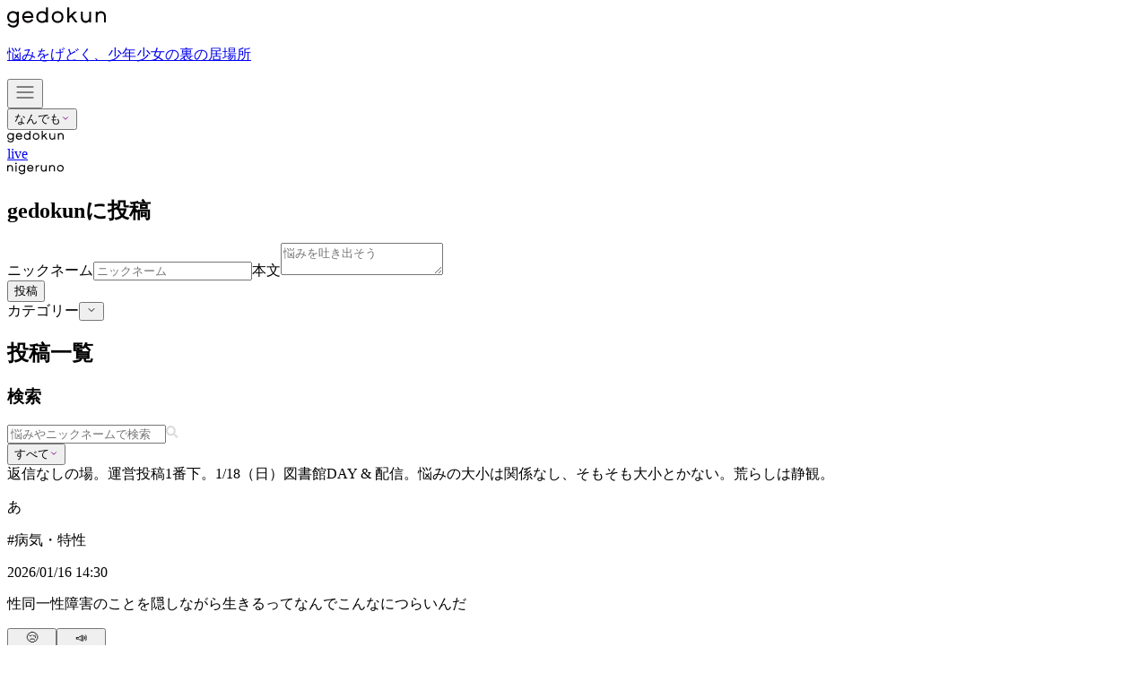

--- FILE ---
content_type: text/html; charset=utf-8
request_url: https://daisan-kazoku.net/gedokun?page_id=739
body_size: 22353
content:
<!DOCTYPE html><html lang="ja-JP"><head><meta charSet="utf-8"/><meta name="viewport" content="width=device-width, initial-scale=1"/><link rel="preload" as="image" href="/img/gedokun/logo.svg"/><link rel="preload" as="image" href="/img/nigeruno/logo.svg"/><link rel="preload" as="image" href="/img/tiktok-logo.png"/><link rel="preload" as="image" href="/img/instagram-logo.png"/><link rel="preload" as="image" href="/img/x-logo.svg"/><link rel="preload" as="image" href="/img/youtube-logo.png"/><link rel="preload" as="image" href="/img/daisan/logo.svg"/><link rel="preload" as="image" href="/img/icons/eye-slash.svg"/><link rel="preload" as="image" href="/img/icons/eye-slash-white.svg"/><link rel="preload" as="image" href="/img/icons/question-circle.svg"/><link rel="stylesheet" href="/_next/static/css/7d61f95564156017.css" data-precedence="next"/><link rel="stylesheet" href="/_next/static/css/0a1b56db919d3945.css" data-precedence="next"/><link rel="preload" as="script" fetchPriority="low" href="/_next/static/chunks/webpack-017a257745a3583d.js"/><script src="/_next/static/chunks/87c73c54-24122e7b92478d00.js" async=""></script><script src="/_next/static/chunks/18-1d63ee0134f9e01b.js" async=""></script><script src="/_next/static/chunks/main-app-2fcd922e910e7ef0.js" async=""></script><script src="/_next/static/chunks/5907-7e84393930ac22cf.js" async=""></script><script src="/_next/static/chunks/app/layout-e075e70f02d71c0e.js" async=""></script><script src="/_next/static/chunks/9664-af80478aa73ba424.js" async=""></script><script src="/_next/static/chunks/7736-86e30b83986eb3f9.js" async=""></script><script src="/_next/static/chunks/1127-5850756c9a8795d4.js" async=""></script><script src="/_next/static/chunks/4927-ede359564130d506.js" async=""></script><script src="/_next/static/chunks/app/gedokun/(normal-header)/layout-cfce92fccedeb5e7.js" async=""></script><script src="/_next/static/chunks/3012-d96ab79e447c5cae.js" async=""></script><script src="/_next/static/chunks/9448-3d816e4e1aeb40c3.js" async=""></script><script src="/_next/static/chunks/app/gedokun/page-58da9e20e196312a.js" async=""></script><link rel="preload" href="https://cdn-edge.karte.io/1e73b6eb9a4255afd0d5106628f2e242/edge.js" as="script"/><link rel="preload" href="https://www.googletagmanager.com/gtag/js?id=G-E2JV53RJJ8" as="script"/><link rel="preload" href="https://www.googletagmanager.com/gtm.js?id=GTM-PZ6B8MZV" as="script"/><link rel="preload" as="image" href="/img/yell-autographs/gunpee.svg"/><link rel="preload" as="image" href="/img/yell-autographs/stpr-rinu.svg"/><link rel="preload" as="image" href="https://d2cj8e3kfn7otg.cloudfront.net/img/OfERcYSJ-kMp40l8t2Ers.png"/><title>gedokun</title><meta name="description" content="家がつらい少年少女たちの声の場。悩みを吐き捨てよう。登録不要・匿名で、学校や親に連絡はいきません。"/><meta property="og:title" content="gedokun | 家がつらい少年少女たちの声"/><meta property="og:description" content="家がつらい少年少女たちの声の場。悩みを吐き捨てよう。登録不要・匿名で、学校や親に連絡はいきません。"/><meta property="og:image" content="https://daisan-kazoku.net/img/gedokun/ogp.jpg"/><meta name="twitter:card" content="summary_large_image"/><meta name="twitter:title" content="gedokun | 家がつらい少年少女たちの声"/><meta name="twitter:description" content="家がつらい少年少女たちの声の場。悩みを吐き捨てよう。登録不要・匿名で、学校や親に連絡はいきません。"/><meta name="twitter:image" content="https://daisan-kazoku.net/img/gedokun/ogp.jpg"/><link rel="icon" href="/gedokun/icon.ico?f477f17170db1c95" type="image/x-icon" sizes="128x128"/><script src="/_next/static/chunks/polyfills-42372ed130431b0a.js" noModule=""></script></head><body><div hidden=""><!--$--><!--/$--></div><div class="bg-c_gedokun.bg"><header class="pos_relative p_18px_0 [&amp;::before]:pos_absolute [&amp;::before]:top_0 [&amp;::before]:left_0 [&amp;::before]:content_&quot;&quot; [&amp;::before]:pointer-events_none [&amp;::before]:w_264px [&amp;::before]:h_49px [&amp;::before]:bg-i_url(&#x27;/img/gedokun/header-left-pc.png&#x27;) [&amp;::before]:bg-p_top_right [&amp;::before]:bg-s_cover [&amp;::before]:[@media_(max-width:_1383px)]:bg-i_url(&#x27;/img/gedokun/header-left-sp.png&#x27;) [&amp;::before]:[@media_(max-width:_1383px)]:w_117px [&amp;::before]:[@media_(max-width:_1383px)]:h_26px [&amp;::after]:pos_absolute [&amp;::after]:top_0 [&amp;::after]:right_0 [&amp;::after]:content_&quot;&quot; [&amp;::after]:pointer-events_none [&amp;::after]:w_250px [&amp;::after]:h_50px [&amp;::after]:bg-i_url(&#x27;/img/gedokun/header-right-pc.png&#x27;) [&amp;::after]:bg-s_cover [&amp;::after]:[@media_(max-width:_1383px)]:top_auto [&amp;::after]:[@media_(max-width:_1383px)]:bottom_-5px [&amp;::after]:[@media_(max-width:_1383px)]:bg-i_url(&#x27;/img/gedokun/header-right-sp.png&#x27;) [&amp;::after]:[@media_(max-width:_1383px)]:w_80px [&amp;::after]:[@media_(max-width:_1383px)]:h_45px pb_4px"><div class="pos_relative max-w_md m_0_auto p_0_20px"><div class="d_grid grid-tc_auto_auto ai_center jc_space-between"><a class="d_grid grid-tc_auto_auto ai_center gap_11px" href="/gedokun"><img width="110" height="23" alt="gedokun" src="/img/gedokun/logo.svg"/><p class="w_fit-content fs_11px c_text.dark">悩みをげどく、少年少女の裏の居場所</p></a><button type="button" class="d_grid place-items_center w_32px h_32px mr_-8px"><svg role="img" aria-label="メニュー" width="24" height="24" viewBox="0 0 24 24" fill="none" xmlns="http://www.w3.org/2000/svg"><path d="M3 12H21" stroke="#111111" stroke-linecap="round" stroke-linejoin="round"></path><path d="M3 6H21" stroke="#111111" stroke-linecap="round" stroke-linejoin="round"></path><path d="M3 18H21" stroke="#111111" stroke-linecap="round" stroke-linejoin="round"></path></svg></button></div><div class="mt_8px"><div class="d_grid grid-tc_auto_auto gap_4px ai_center jc_start pos_relative z_1"><button type="button" class="d_grid grid-tc_auto_auto gap_4px ai_center w_fit-content p_6px_8px bg_gedokun.sub bdr_20px fs_10px lh_10px c_gedokun.primary ta_left" id="radix-_R_4ilubtb_" aria-haspopup="menu" aria-expanded="false" data-state="closed">なんでも<svg width="10" height="10" viewBox="0 0 10 10" fill="none" xmlns="http://www.w3.org/2000/svg"><path d="M2.5 3.75L5 6.25L7.5 3.75" stroke="#8a0e90" stroke-linecap="round" stroke-linejoin="round"></path></svg></button></div></div></div><dialog class="[&amp;::backdrop]:bg_rgba(0,_0,_0,_0.25) [&amp;::backdrop]:anim_fadeIn_0.3s_token(easings.easeOut) [&amp;[data-closing]::backdrop]:anim_fadeOut_0.15s_token(easings.sharp)"><nav class="pos_fixed inset_0_0_auto bg_#fff anim_headerMenuSlideIn_0.3s_token(easings.easeOut) [dialog[data-closing]_&amp;]:anim_headerMenuSlideOut_0.15s_token(easings.sharp)"><div class="max-w_md m_0_auto p_28px_20px"><div class="d_grid grid-tc_1fr gap_8px"><a class="d_grid grid-tc_1fr ai_center h_52px p_16px_17px bdr_20px bg_#f5f5f5 c_text.dark fs_14px lh_1.4" href="/gedokun/announcement">お知らせ</a><a class="d_grid grid-tc_1fr ai_center h_52px p_16px_17px bdr_20px bg_#f5f5f5 c_text.dark fs_14px lh_1.4" href="/gedokun/how-to-use">使い方</a><a class="d_grid grid-tc_1fr ai_center h_52px p_16px_17px bdr_20px bg_#f5f5f5 c_text.dark fs_14px lh_1.4" href="/about">第３の家族とは</a><a class="d_grid grid-tc_1fr ai_center h_52px p_16px_17px bdr_20px bg_#f5f5f5 c_text.dark fs_14px lh_1.4" href="/gedokun/update-info">アプデ情報</a><a class="d_grid grid-tc_1fr ai_center h_52px p_16px_17px bdr_20px bg_#f5f5f5 c_text.dark fs_14px lh_1.4" href="/gedokun/post-handling-history">投稿対応履歴</a><a class="d_grid grid-tc_1fr ai_center h_52px p_16px_17px bdr_20px bg_#f5f5f5 c_text.dark fs_14px lh_1.4" href="/donation">寄付のお願い</a><a class="d_grid grid-tc_auto_1fr ai_center h_52px p_16px_17px bdr_20px bg_nigeruno.light c_text.dark fs_14px lh_1.4 gap_8px" href="/nigeruno"><img width="81" height="17" alt="nigeruno" src="/img/nigeruno/logo.svg"/><span class="fs_11px lh_1">つらい状況から逃げ出すための手札</span></a></div><div class="mt_24px"><div class="d_flex ai_center jc_center gap_26px w_200px m_0_auto p_16px_0 bd-b_1px_solid_token(colors.gedokun.sub)"><a href="https://www.tiktok.com/@daisan_kazoku" target="_blank" rel="noopener noreferrer"><img width="18" height="18" src="/img/tiktok-logo.png" alt="Tiktok"/></a><a href="https://www.instagram.com/daisan_kazoku/" target="_blank" rel="noopener noreferrer"><img width="18" height="18" src="/img/instagram-logo.png" alt="Instagram"/></a><a href="https://x.com/daisan_kazoku" target="_blank" rel="noopener noreferrer"><img width="16" height="16" src="/img/x-logo.svg" alt="X"/></a><a href="https://www.youtube.com/@daisan_kazoku" target="_blank" rel="noopener noreferrer"><img width="18" height="12.75" src="/img/youtube-logo.png" alt="YouTube"/></a></div><div class="d_flex flex-d_column ai_center gap_10px mt_16px"><a href="https://daisan-kazoku.com"><img src="/img/daisan/logo.svg" width="84.3" height="16" alt="第３の家族"/></a><div class="d_flex ai_center jc_center gap_12px [&amp;_&gt;_a]:fs_10px [&amp;_&gt;_a]:lh_1.5 [&amp;_&gt;_a]:c_text.light"><a href="https://daisan-kazoku.com/term-of-service" target="_blank" rel="noopener noreferrer">利用規約</a><a href="https://daisan-kazoku.com/privacy-policy" target="_blank" rel="noopener noreferrer">プライバシーポリシー</a></div></div></div></div></nav></dialog></header><nav class="pos_fixed inset_auto_0_0 z_1 d_flex ai_center jc_center gap_28px p_16px_0_27px bd-t_1px_solid_#e4e4e4 bg_#fff"><a data-active="true" class="[&amp;:not([data-active=&quot;true&quot;])]:op_0.5" href="/gedokun"><img width="63" height="13" alt="gedokun" src="/img/gedokun/logo.svg"/></a><div class="pos_relative"><a data-active="false" class="d_flex flex-d_column ai_center jc_center gap_2px [&amp;:not([data-active=&quot;true&quot;])_span]:op_0.5" href="/live"><div class="w_14px h_14px"></div><span class="pl_01px c_black ta_center fs_10px fw_400 lh_100% ls_0.6px">live</span></a></div><a data-active="false" class="[&amp;:not([data-active=&quot;true&quot;])]:op_0.5" href="/nigeruno"><img width="63" height="14" alt="nigeruno" src="/img/nigeruno/logo.svg"/></a></nav><div class="isolation_isolate"><main class="max-w_md m_0_auto"><div><form aria-invalid="true" class="p_14px_20px_8px pos_relative z_1"><h2 class="sr_true">gedokunに投稿</h2><label for="_R_2mlubtb_-nickname" class="sr_true">ニックネーム</label><input id="_R_2mlubtb_-nickname" type="text" required="" maxLength="30" placeholder="ニックネーム" aria-invalid="true" class="w_200px p_16px_17px bdr_20px bg_#fff fs_14px lh_20px [&amp;::placeholder]:c_text.light" name="nickname" value=""/><label for="_R_2mlubtb_-content" class="sr_true">本文</label><textarea id="_R_2mlubtb_-content" name="content" required="" maxLength="10000" placeholder="悩みを吐き出そう" aria-invalid="true" class="w_100% mt_8px p_16px_17px bdr_20px bg_#fff fs_14px lh_20px [&amp;::placeholder]:c_text.light"></textarea><div class="d_grid grid-tc_auto_auto ai_center jc_start gap_12px mt_12px"><button type="submit" class="d_block p_15px_32px bdr_18px bg_gedokun.primary c_#fff fs_13px lh_14px fw_600 disabled:op_0.6">投稿</button><div class="d_grid grid-tc_auto_auto ai_center gap_4px"><div><label for="_R_5j2mlubtb_" class="sr_true">カテゴリー</label><button type="button" role="combobox" aria-controls="radix-_R_1dj2mlubtb_" aria-expanded="false" aria-autocomplete="none" dir="ltr" data-state="closed" id="_R_5j2mlubtb_" class="d_grid grid-tc_auto_auto gap_4px ai_center w_fit-content p_6px_8px bg_#fff bdr_20px fs_10px lh_10px c_text.dark ta_left"><span style="pointer-events:none"></span><span aria-hidden="true"><svg width="12" height="12" viewBox="0 0 12 12" fill="none" xmlns="http://www.w3.org/2000/svg"><path d="M3 4.5L6 7.5L9 4.5" stroke="#111111" stroke-linecap="round" stroke-linejoin="round"></path></svg></span></button><select aria-hidden="true" tabindex="-1" name="contentCategory" style="position:absolute;border:0;width:1px;height:1px;padding:0;margin:-1px;overflow:hidden;clip:rect(0, 0, 0, 0);white-space:nowrap;word-wrap:normal"></select></div></div></div></form><dialog class="[&amp;::backdrop]:bg_rgba(0,_0,_0,_0.25) [&amp;::backdrop]:anim_fadeIn_0.15s_token(easings.easeOut) [&amp;[data-closing]::backdrop]:anim_fadeOut_0.15s_token(easings.sharp)"><div class="Dialog_dialog-inner__UU_Rp pos_fixed inset_0 d_grid place-items_center p_20px pointer-events_none [&amp;_&gt;_*]:pointer-events_auto"></div></dialog></div><div class="mt_28px px_20px"><h2 class="sr_true">投稿一覧</h2><section><form action="/gedokun"><h3 class="sr_true">検索</h3><div class="pos_relative"><input type="search" placeholder="悩みやニックネームで検索" class="d_block w_100% p_16px_20px_16px_120px bg_#fff bdr_20px fs_14px lh_20px" name="query" value=""/><svg width="14" height="14" viewBox="0 0 14 14" fill="none" xmlns="http://www.w3.org/2000/svg" class="pos_absolute top_50% left_24px trf_translateY(-50%)" role="presentation"><path d="M13.2082 12.1039L10.6006 9.37799C10.4829 9.25496 10.3233 9.1866 10.1559 9.1866H9.72962C10.4515 8.22146 10.8804 7.00752 10.8804 5.68694C10.8804 2.54545 8.44542 0 5.44022 0C2.43502 0 0 2.54545 0 5.68694C0 8.82843 2.43502 11.3739 5.44022 11.3739C6.7035 11.3739 7.86478 10.9255 8.78804 10.1709V10.6165C8.78804 10.7915 8.85343 10.9583 8.97113 11.0813L11.5788 13.8072C11.8246 14.0643 12.2222 14.0643 12.4654 13.8072L13.2056 13.0335C13.4515 12.7765 13.4515 12.3609 13.2082 12.1039ZM5.44022 9.1866C3.59107 9.1866 2.09239 7.62269 2.09239 5.68694C2.09239 3.75393 3.58845 2.18729 5.44022 2.18729C7.28937 2.18729 8.78804 3.7512 8.78804 5.68694C8.78804 7.61996 7.29198 9.1866 5.44022 9.1866Z" fill="#DCDCDC"></path></svg><div class="pos_absolute top_50% left_50px trf_translateY(-50%)"><input type="hidden" name="field" value="post"/><button type="button" class="d_grid grid-tc_auto_auto gap_4px ai_center w_fit-content p_6px_8px bg_gedokun.sub bdr_20px fs_10px lh_10px c_gedokun.primary ta_left" id="radix-_R_n64mlubtb_" aria-haspopup="menu" aria-expanded="false" data-state="closed">すべて<svg width="10" height="10" viewBox="0 0 10 10" fill="none" xmlns="http://www.w3.org/2000/svg"><path d="M2.5 3.75L5 6.25L7.5 3.75" stroke="#8a0e90" stroke-linecap="round" stroke-linejoin="round"></path></svg></button></div></div></form><div class="mt_12px"><aside class="w_100% h_28px p_0_12px bdr_13px bg_#968697 c_#fff fs_12px lh_28px ov_hidden tov_ellipsis white-space_nowrap">返信なしの場。運営投稿1番下。1/18（日）図書館DAY &amp; 配信。悩みの大小は関係なし、そもそも大小とかない。荒らしは静観。</aside></div></section><div class="mt_12px"><article data-hidden="false" class="pb_16px ov_hidden [&amp;:last-of-type]:pb_0 [&amp;[data-hidden=&quot;true&quot;]]:pb_0 [&amp;[data-hidden=&quot;true&quot;]]:h_0"><div class="p_26px bdr_22px bg_#fff"><div class="d_grid grid-tc_1fr_auto_auto ai_center gap_8px"><p class="c_text.light fs_11px lh_1 white-space_nowrap ov_hidden tov_ellipsis">あ</p><p class="fs_10px lh_1 c_gedokun.primary white-space_nowrap">#<!-- -->病気・特性</p><time dateTime="2026-01-16T05:30:38.573Z" class="c_text.light fs_11px lh_1 ta_right">2026/01/16 14:30</time></div><p class="mt_10px c_text.dark fs_14px lh_1.8 white-space_pre-wrap">性同一性障害のことを隠しながら生きるってなんでこんなにつらいんだ</p><div class="d_flex ai_flex-end jc_space-between mt_12px"><div class="d_flex ai_center gap_7px"><button type="button" class="d_flex ai_center gap_4px min-w_100px p_8px_10px bg_#f5f5f5 bdr_8px fs_11px lh_1 c_text.light trs_100ms_background_token(easings.easeOut) [&amp;[data-active=&quot;true&quot;]]:bg_#f1e3f1 [&amp;:hover:not([data-active=&quot;true&quot;])]:bg_#e9e9e9 [&amp;_&gt;_div:first-of-type]:fs_16px [&amp;_&gt;_div:nth-of-type(2)]:flex_1_1_auto"><div>😢</div><div>わかる</div><div>1</div></button><button type="button" class="d_flex ai_center gap_4px min-w_100px p_8px_10px bg_#f5f5f5 bdr_8px fs_11px lh_1 c_text.light trs_100ms_background_token(easings.easeOut) [&amp;[data-active=&quot;true&quot;]]:bg_#f1e3f1 [&amp;:hover:not([data-active=&quot;true&quot;])]:bg_#e9e9e9 [&amp;_&gt;_div:first-of-type]:fs_16px [&amp;_&gt;_div:nth-of-type(2)]:flex_1_1_auto"><div>📣</div><div>エール</div><div>1</div></button></div><button type="button"><img src="/img/icons/eye-slash.svg" width="16" height="13.5" alt="非表示"/></button></div></div></article><article data-hidden="false" class="pb_16px ov_hidden [&amp;:last-of-type]:pb_0 [&amp;[data-hidden=&quot;true&quot;]]:pb_0 [&amp;[data-hidden=&quot;true&quot;]]:h_0"><div class="p_26px bdr_22px bg_#fff"><div class="d_grid grid-tc_1fr_auto_auto ai_center gap_8px"><p class="c_text.light fs_11px lh_1 white-space_nowrap ov_hidden tov_ellipsis">わらぼっち</p><p class="fs_10px lh_1 c_gedokun.primary white-space_nowrap">#<!-- -->なんでも</p><time dateTime="2026-01-16T05:25:15.633Z" class="c_text.light fs_11px lh_1 ta_right">2026/01/16 14:25</time></div><p class="mt_10px c_text.dark fs_14px lh_1.8 white-space_pre-wrap">人は人だって思いたくても無理だよ
私は劣ってる、人生のレールに戻れる気がしない
それでも助けを求めるのはおかしい？
無力だからさ、私</p><div class="d_flex ai_flex-end jc_space-between mt_12px"><div class="d_flex ai_center gap_7px"><button type="button" class="d_flex ai_center gap_4px min-w_100px p_8px_10px bg_#f5f5f5 bdr_8px fs_11px lh_1 c_text.light trs_100ms_background_token(easings.easeOut) [&amp;[data-active=&quot;true&quot;]]:bg_#f1e3f1 [&amp;:hover:not([data-active=&quot;true&quot;])]:bg_#e9e9e9 [&amp;_&gt;_div:first-of-type]:fs_16px [&amp;_&gt;_div:nth-of-type(2)]:flex_1_1_auto"><div>😢</div><div>わかる</div><div>2</div></button><button type="button" class="d_flex ai_center gap_4px min-w_100px p_8px_10px bg_#f5f5f5 bdr_8px fs_11px lh_1 c_text.light trs_100ms_background_token(easings.easeOut) [&amp;[data-active=&quot;true&quot;]]:bg_#f1e3f1 [&amp;:hover:not([data-active=&quot;true&quot;])]:bg_#e9e9e9 [&amp;_&gt;_div:first-of-type]:fs_16px [&amp;_&gt;_div:nth-of-type(2)]:flex_1_1_auto"><div>📣</div><div>エール</div><div>2</div></button></div><button type="button"><img src="/img/icons/eye-slash.svg" width="16" height="13.5" alt="非表示"/></button></div></div></article><article data-hidden="false" class="pb_16px ov_hidden [&amp;:last-of-type]:pb_0 [&amp;[data-hidden=&quot;true&quot;]]:pb_0 [&amp;[data-hidden=&quot;true&quot;]]:h_0"><div class="p_26px bdr_22px bg_#fff"><div class="d_grid grid-tc_1fr_auto_auto ai_center gap_8px"><p class="c_text.light fs_11px lh_1 white-space_nowrap ov_hidden tov_ellipsis">中1N</p><p class="fs_10px lh_1 c_gedokun.primary white-space_nowrap">#<!-- -->なんでも</p><time dateTime="2026-01-16T05:24:00.458Z" class="c_text.light fs_11px lh_1 ta_right">2026/01/16 14:24</time></div><p class="mt_10px c_text.dark fs_14px lh_1.8 white-space_pre-wrap">入院したい</p><div class="d_flex ai_flex-end jc_space-between mt_12px"><div class="d_flex ai_center gap_7px"><button type="button" class="d_flex ai_center gap_4px min-w_100px p_8px_10px bg_#f5f5f5 bdr_8px fs_11px lh_1 c_text.light trs_100ms_background_token(easings.easeOut) [&amp;[data-active=&quot;true&quot;]]:bg_#f1e3f1 [&amp;:hover:not([data-active=&quot;true&quot;])]:bg_#e9e9e9 [&amp;_&gt;_div:first-of-type]:fs_16px [&amp;_&gt;_div:nth-of-type(2)]:flex_1_1_auto"><div>😢</div><div>わかる</div><div>2</div></button><button type="button" class="d_flex ai_center gap_4px min-w_100px p_8px_10px bg_#f5f5f5 bdr_8px fs_11px lh_1 c_text.light trs_100ms_background_token(easings.easeOut) [&amp;[data-active=&quot;true&quot;]]:bg_#f1e3f1 [&amp;:hover:not([data-active=&quot;true&quot;])]:bg_#e9e9e9 [&amp;_&gt;_div:first-of-type]:fs_16px [&amp;_&gt;_div:nth-of-type(2)]:flex_1_1_auto"><div>📣</div><div>エール</div><div>2</div></button></div><button type="button"><img src="/img/icons/eye-slash.svg" width="16" height="13.5" alt="非表示"/></button></div></div></article><article data-hidden="false" class="pb_16px ov_hidden [&amp;:last-of-type]:pb_0 [&amp;[data-hidden=&quot;true&quot;]]:pb_0 [&amp;[data-hidden=&quot;true&quot;]]:h_0"><div class="p_26px bdr_22px bg_#fff"><div class="d_grid grid-tc_1fr_auto_auto ai_center gap_8px"><p class="c_text.light fs_11px lh_1 white-space_nowrap ov_hidden tov_ellipsis">リラ</p><p class="fs_10px lh_1 c_gedokun.primary white-space_nowrap">#<!-- -->なんでも</p><time dateTime="2026-01-16T05:21:14.138Z" class="c_text.light fs_11px lh_1 ta_right">2026/01/16 14:21</time></div><p class="mt_10px c_text.dark fs_14px lh_1.8 white-space_pre-wrap">愛されてるはず
言葉では愛してるって言われるけど
殴るし蹴るし
表面上なんだね
友達も私のこと嫌いなんでしょ、
環境は良い方だし、受験にも受かって友達もできた
でも、どうしようもなくつらくて死にたいのはなんでだろう</p><div class="d_flex ai_flex-end jc_space-between mt_12px"><div class="d_flex ai_center gap_7px"><button type="button" class="d_flex ai_center gap_4px min-w_100px p_8px_10px bg_#f5f5f5 bdr_8px fs_11px lh_1 c_text.light trs_100ms_background_token(easings.easeOut) [&amp;[data-active=&quot;true&quot;]]:bg_#f1e3f1 [&amp;:hover:not([data-active=&quot;true&quot;])]:bg_#e9e9e9 [&amp;_&gt;_div:first-of-type]:fs_16px [&amp;_&gt;_div:nth-of-type(2)]:flex_1_1_auto"><div>😢</div><div>わかる</div><div>4</div></button><button type="button" class="d_flex ai_center gap_4px min-w_100px p_8px_10px bg_#f5f5f5 bdr_8px fs_11px lh_1 c_text.light trs_100ms_background_token(easings.easeOut) [&amp;[data-active=&quot;true&quot;]]:bg_#f1e3f1 [&amp;:hover:not([data-active=&quot;true&quot;])]:bg_#e9e9e9 [&amp;_&gt;_div:first-of-type]:fs_16px [&amp;_&gt;_div:nth-of-type(2)]:flex_1_1_auto"><div>📣</div><div>エール</div><div>4</div></button></div><button type="button"><img src="/img/icons/eye-slash.svg" width="16" height="13.5" alt="非表示"/></button></div></div><div class="d_flex flex-wrap_wrap ai_center gap_4px mt_8px fs_12px lh_1.4 ls_0.05em c_text.dark"><div>近いかも？</div><a class="p_4px_8px bd_1px_solid_#fff bdr_4px c_#1ca789 bg_#d8f2ec" href="/nigeruno/columns/5">コラム - 今すぐ死ぬときは</a><a class="p_4px_8px bd_1px_solid_#fff bdr_4px c_#9f36a4 bg_#f1e3f1" href="/nigeruno/topic-cards/7">手札 - 児童相談所</a></div></article><article data-hidden="false" class="pb_16px ov_hidden [&amp;:last-of-type]:pb_0 [&amp;[data-hidden=&quot;true&quot;]]:pb_0 [&amp;[data-hidden=&quot;true&quot;]]:h_0"><div class="p_26px bdr_22px bg_#fff"><div class="d_grid grid-tc_1fr_auto_auto ai_center gap_8px"><p class="c_text.light fs_11px lh_1 white-space_nowrap ov_hidden tov_ellipsis">まろん</p><p class="fs_10px lh_1 c_gedokun.primary white-space_nowrap">#<!-- -->なんでも</p><time dateTime="2026-01-16T05:08:04.379Z" class="c_text.light fs_11px lh_1 ta_right">2026/01/16 14:08</time></div><p class="mt_10px c_text.dark fs_14px lh_1.8 white-space_pre-wrap">体育疲れたあと一時間無理
早退したいでーーーーーーーーーーーーーーーーーす</p><div class="d_flex ai_flex-end jc_space-between mt_12px"><div class="d_flex ai_center gap_7px"><button type="button" class="d_flex ai_center gap_4px min-w_100px p_8px_10px bg_#f5f5f5 bdr_8px fs_11px lh_1 c_text.light trs_100ms_background_token(easings.easeOut) [&amp;[data-active=&quot;true&quot;]]:bg_#f1e3f1 [&amp;:hover:not([data-active=&quot;true&quot;])]:bg_#e9e9e9 [&amp;_&gt;_div:first-of-type]:fs_16px [&amp;_&gt;_div:nth-of-type(2)]:flex_1_1_auto"><div>😢</div><div>わかる</div><div>5</div></button><button type="button" class="d_flex ai_center gap_4px min-w_100px p_8px_10px bg_#f5f5f5 bdr_8px fs_11px lh_1 c_text.light trs_100ms_background_token(easings.easeOut) [&amp;[data-active=&quot;true&quot;]]:bg_#f1e3f1 [&amp;:hover:not([data-active=&quot;true&quot;])]:bg_#e9e9e9 [&amp;_&gt;_div:first-of-type]:fs_16px [&amp;_&gt;_div:nth-of-type(2)]:flex_1_1_auto"><div>📣</div><div>エール</div><div>7</div></button></div><button type="button"><img src="/img/icons/eye-slash.svg" width="16" height="13.5" alt="非表示"/></button></div></div></article><article class="pb_16px ov_hidden [&amp;:last-of-type]:pb_0 [&amp;[data-hidden=&quot;true&quot;]]:pb_0 [&amp;[data-hidden=&quot;true&quot;]]:h_0"><div class="p_16px_26px_18px bdr_22px bg_gedokun.sub"><p class="c_text.light fs_11px lh_1.4">運営お知らせ</p><p class="mt_4px c_text.dark fs_12px lh_1.4 white-space_pre-wrap">早稲田大学の人間科学部、gedokunにいる人たちが対象になるような分野がありおすすめです（虐待や養育など）。学ぶことでいやされるという場合もあるので（逆にしんどくなる人もいますが）、勉強は必要ですが、進路に悩んでいる人いたら参考までに。
https://www.waseda.jp/fhum/hum/</p></div></article><article data-hidden="false" class="pb_16px ov_hidden [&amp;:last-of-type]:pb_0 [&amp;[data-hidden=&quot;true&quot;]]:pb_0 [&amp;[data-hidden=&quot;true&quot;]]:h_0"><div class="p_26px bdr_22px bg_#fff"><div class="d_grid grid-tc_1fr_auto_auto ai_center gap_8px"><p class="c_text.light fs_11px lh_1 white-space_nowrap ov_hidden tov_ellipsis">雪</p><p class="fs_10px lh_1 c_gedokun.primary white-space_nowrap">#<!-- -->なんでも</p><time dateTime="2026-01-16T04:58:13.264Z" class="c_text.light fs_11px lh_1 ta_right">2026/01/16 13:58</time></div><p class="mt_10px c_text.dark fs_14px lh_1.8 white-space_pre-wrap">他の子が発言したのをあとから同じこと言って私のほうが先に言いました。私のほうがすごいです。みたいな雰囲気出してくる友達いるんだけどまじうざい。何がしたいん？その子が言った発言だけで十分だし。その友達があとから言う必要ないし。逆に邪魔な発言やめてもろてって感じ</p><div class="d_flex ai_flex-end jc_space-between mt_12px"><div class="d_flex ai_center gap_7px"><button type="button" class="d_flex ai_center gap_4px min-w_100px p_8px_10px bg_#f5f5f5 bdr_8px fs_11px lh_1 c_text.light trs_100ms_background_token(easings.easeOut) [&amp;[data-active=&quot;true&quot;]]:bg_#f1e3f1 [&amp;:hover:not([data-active=&quot;true&quot;])]:bg_#e9e9e9 [&amp;_&gt;_div:first-of-type]:fs_16px [&amp;_&gt;_div:nth-of-type(2)]:flex_1_1_auto"><div>😢</div><div>わかる</div><div>4</div></button><button type="button" class="d_flex ai_center gap_4px min-w_100px p_8px_10px bg_#f5f5f5 bdr_8px fs_11px lh_1 c_text.light trs_100ms_background_token(easings.easeOut) [&amp;[data-active=&quot;true&quot;]]:bg_#f1e3f1 [&amp;:hover:not([data-active=&quot;true&quot;])]:bg_#e9e9e9 [&amp;_&gt;_div:first-of-type]:fs_16px [&amp;_&gt;_div:nth-of-type(2)]:flex_1_1_auto"><div>📣</div><div>エール</div><div>4</div></button></div><button type="button"><img src="/img/icons/eye-slash.svg" width="16" height="13.5" alt="非表示"/></button></div></div></article><article data-hidden="false" class="pb_16px ov_hidden [&amp;:last-of-type]:pb_0 [&amp;[data-hidden=&quot;true&quot;]]:pb_0 [&amp;[data-hidden=&quot;true&quot;]]:h_0"><div class="p_26px bdr_22px bg_#fff"><div class="d_grid grid-tc_1fr_auto_auto ai_center gap_8px"><p class="c_text.light fs_11px lh_1 white-space_nowrap ov_hidden tov_ellipsis">リラ</p><p class="fs_10px lh_1 c_gedokun.primary white-space_nowrap">#<!-- -->なんでも</p><time dateTime="2026-01-16T04:56:40.054Z" class="c_text.light fs_11px lh_1 ta_right">2026/01/16 13:56</time></div><p class="mt_10px c_text.dark fs_14px lh_1.8 white-space_pre-wrap">隣の奴うるさすぎて死ぬ</p><div class="d_flex ai_flex-end jc_space-between mt_12px"><div class="d_flex ai_center gap_7px"><button type="button" class="d_flex ai_center gap_4px min-w_100px p_8px_10px bg_#f5f5f5 bdr_8px fs_11px lh_1 c_text.light trs_100ms_background_token(easings.easeOut) [&amp;[data-active=&quot;true&quot;]]:bg_#f1e3f1 [&amp;:hover:not([data-active=&quot;true&quot;])]:bg_#e9e9e9 [&amp;_&gt;_div:first-of-type]:fs_16px [&amp;_&gt;_div:nth-of-type(2)]:flex_1_1_auto"><div>😢</div><div>わかる</div><div>2</div></button><button type="button" class="d_flex ai_center gap_4px min-w_100px p_8px_10px bg_#f5f5f5 bdr_8px fs_11px lh_1 c_text.light trs_100ms_background_token(easings.easeOut) [&amp;[data-active=&quot;true&quot;]]:bg_#f1e3f1 [&amp;:hover:not([data-active=&quot;true&quot;])]:bg_#e9e9e9 [&amp;_&gt;_div:first-of-type]:fs_16px [&amp;_&gt;_div:nth-of-type(2)]:flex_1_1_auto"><div>📣</div><div>エール</div><div>3</div></button></div><button type="button"><img src="/img/icons/eye-slash.svg" width="16" height="13.5" alt="非表示"/></button></div></div></article><article data-hidden="false" class="pb_16px ov_hidden [&amp;:last-of-type]:pb_0 [&amp;[data-hidden=&quot;true&quot;]]:pb_0 [&amp;[data-hidden=&quot;true&quot;]]:h_0"><div class="p_26px bdr_22px bg_#fff"><div class="d_grid grid-tc_1fr_auto_auto ai_center gap_8px"><p class="c_text.light fs_11px lh_1 white-space_nowrap ov_hidden tov_ellipsis">リラ</p><p class="fs_10px lh_1 c_gedokun.primary white-space_nowrap">#<!-- -->なんでも</p><time dateTime="2026-01-16T04:54:20.960Z" class="c_text.light fs_11px lh_1 ta_right">2026/01/16 13:54</time></div><p class="mt_10px c_text.dark fs_14px lh_1.8 white-space_pre-wrap">この時間人少なすぎて悲しい</p><div class="d_flex ai_flex-end jc_space-between mt_12px"><div class="d_flex ai_center gap_7px"><button type="button" class="d_flex ai_center gap_4px min-w_100px p_8px_10px bg_#f5f5f5 bdr_8px fs_11px lh_1 c_text.light trs_100ms_background_token(easings.easeOut) [&amp;[data-active=&quot;true&quot;]]:bg_#f1e3f1 [&amp;:hover:not([data-active=&quot;true&quot;])]:bg_#e9e9e9 [&amp;_&gt;_div:first-of-type]:fs_16px [&amp;_&gt;_div:nth-of-type(2)]:flex_1_1_auto"><div>😢</div><div>わかる</div><div>5</div></button><button type="button" class="d_flex ai_center gap_4px min-w_100px p_8px_10px bg_#f5f5f5 bdr_8px fs_11px lh_1 c_text.light trs_100ms_background_token(easings.easeOut) [&amp;[data-active=&quot;true&quot;]]:bg_#f1e3f1 [&amp;:hover:not([data-active=&quot;true&quot;])]:bg_#e9e9e9 [&amp;_&gt;_div:first-of-type]:fs_16px [&amp;_&gt;_div:nth-of-type(2)]:flex_1_1_auto"><div>📣</div><div>エール</div><div>4</div></button></div><button type="button"><img src="/img/icons/eye-slash.svg" width="16" height="13.5" alt="非表示"/></button></div></div></article><article data-hidden="false" class="pb_16px ov_hidden [&amp;:last-of-type]:pb_0 [&amp;[data-hidden=&quot;true&quot;]]:pb_0 [&amp;[data-hidden=&quot;true&quot;]]:h_0"><div class="p_16px_26px_18px bdr_22px bg_gedokun.sub"><p class="c_text.light fs_11px lh_1.4">ピックアップ動画</p><p class="mt_4px c_text.dark fs_12px lh_1.4 white-space_pre-wrap">インフルエンサーが少年少女の悩みに答える企画第一弾動画あげました（GY4Ych）。YouTube見れない人はここでも見れます。</p><div class="pos_relative w_100% bg-c_#000 bdr_8px ov_hidden mt_8px asp_16_/_9"><video controls="" class="w_100% h_100% d_block" playsInline="" preload="metadata"></video></div><p class="mt_4px c_text.dark fs_11px lh_1.4">春とヒコーキが少年少女の悩みに応えてみた</p><div class="mt_8px d_grid grid-tc_1fr_auto"><time dateTime="2025-09-28T16:10:11.002Z" class="c_text.light fs_10px lh_1.4">2025/09/29 01:10</time><button type="button"><img src="/img/icons/eye-slash-white.svg" width="16" height="13.5" alt="非表示"/></button></div></div></article><article data-hidden="false" class="pb_16px ov_hidden [&amp;:last-of-type]:pb_0 [&amp;[data-hidden=&quot;true&quot;]]:pb_0 [&amp;[data-hidden=&quot;true&quot;]]:h_0"><div class="p_26px bdr_22px bg_#fff"><div class="d_grid grid-tc_1fr_auto_auto ai_center gap_8px"><p class="c_text.light fs_11px lh_1 white-space_nowrap ov_hidden tov_ellipsis">わらぼっち</p><p class="fs_10px lh_1 c_gedokun.primary white-space_nowrap">#<!-- -->なんでも</p><time dateTime="2026-01-16T04:53:50.136Z" class="c_text.light fs_11px lh_1 ta_right">2026/01/16 13:53</time></div><p class="mt_10px c_text.dark fs_14px lh_1.8 white-space_pre-wrap">楽しい時間が永遠に続いてほしかった
さみしいよ…</p><div class="d_flex ai_flex-end jc_space-between mt_12px"><div class="d_flex ai_center gap_7px"><button type="button" class="d_flex ai_center gap_4px min-w_100px p_8px_10px bg_#f5f5f5 bdr_8px fs_11px lh_1 c_text.light trs_100ms_background_token(easings.easeOut) [&amp;[data-active=&quot;true&quot;]]:bg_#f1e3f1 [&amp;:hover:not([data-active=&quot;true&quot;])]:bg_#e9e9e9 [&amp;_&gt;_div:first-of-type]:fs_16px [&amp;_&gt;_div:nth-of-type(2)]:flex_1_1_auto"><div>😢</div><div>わかる</div><div>4</div></button><button type="button" class="d_flex ai_center gap_4px min-w_100px p_8px_10px bg_#f5f5f5 bdr_8px fs_11px lh_1 c_text.light trs_100ms_background_token(easings.easeOut) [&amp;[data-active=&quot;true&quot;]]:bg_#f1e3f1 [&amp;:hover:not([data-active=&quot;true&quot;])]:bg_#e9e9e9 [&amp;_&gt;_div:first-of-type]:fs_16px [&amp;_&gt;_div:nth-of-type(2)]:flex_1_1_auto"><div>📣</div><div>エール</div><div>2</div></button></div><button type="button"><img src="/img/icons/eye-slash.svg" width="16" height="13.5" alt="非表示"/></button></div></div></article><article data-hidden="false" class="pb_16px ov_hidden [&amp;:last-of-type]:pb_0 [&amp;[data-hidden=&quot;true&quot;]]:pb_0 [&amp;[data-hidden=&quot;true&quot;]]:h_0"><div class="p_26px bdr_22px bg_#fff"><div class="d_grid grid-tc_1fr_auto_auto ai_center gap_8px"><p class="c_text.light fs_11px lh_1 white-space_nowrap ov_hidden tov_ellipsis">オムライス</p><p class="fs_10px lh_1 c_gedokun.primary white-space_nowrap">#<!-- -->なんでも</p><time dateTime="2026-01-16T04:47:06.044Z" class="c_text.light fs_11px lh_1 ta_right">2026/01/16 13:47</time></div><p class="mt_10px c_text.dark fs_14px lh_1.8 white-space_pre-wrap">あとで先生から電話もらうから宿題取りに行け？無理無理無理無理
無理に決まってんじゃん。無理。マジで無理
先生が嫌いとかじゃないけど無理。何があっても死んでも無理
小学校の頃より楽しいのに余計行けなくなってる
どうしたら学校に行ける？</p><div class="d_flex ai_flex-end jc_space-between mt_12px"><div class="d_flex ai_center gap_7px"><button type="button" class="d_flex ai_center gap_4px min-w_100px p_8px_10px bg_#f5f5f5 bdr_8px fs_11px lh_1 c_text.light trs_100ms_background_token(easings.easeOut) [&amp;[data-active=&quot;true&quot;]]:bg_#f1e3f1 [&amp;:hover:not([data-active=&quot;true&quot;])]:bg_#e9e9e9 [&amp;_&gt;_div:first-of-type]:fs_16px [&amp;_&gt;_div:nth-of-type(2)]:flex_1_1_auto"><div>😢</div><div>わかる</div><div>4</div></button><button type="button" class="d_flex ai_center gap_4px min-w_100px p_8px_10px bg_#f5f5f5 bdr_8px fs_11px lh_1 c_text.light trs_100ms_background_token(easings.easeOut) [&amp;[data-active=&quot;true&quot;]]:bg_#f1e3f1 [&amp;:hover:not([data-active=&quot;true&quot;])]:bg_#e9e9e9 [&amp;_&gt;_div:first-of-type]:fs_16px [&amp;_&gt;_div:nth-of-type(2)]:flex_1_1_auto"><div>📣</div><div>エール</div><div>4</div></button></div><button type="button"><img src="/img/icons/eye-slash.svg" width="16" height="13.5" alt="非表示"/></button></div></div></article><article data-hidden="false" class="pb_16px ov_hidden [&amp;:last-of-type]:pb_0 [&amp;[data-hidden=&quot;true&quot;]]:pb_0 [&amp;[data-hidden=&quot;true&quot;]]:h_0"><div class="p_26px bdr_22px bg_#fff"><div class="d_grid grid-tc_1fr_auto_auto ai_center gap_8px"><p class="c_text.light fs_11px lh_1 white-space_nowrap ov_hidden tov_ellipsis">亡霊くん</p><p class="fs_10px lh_1 c_gedokun.primary white-space_nowrap">#<!-- -->なんでも</p><time dateTime="2026-01-16T04:47:05.799Z" class="c_text.light fs_11px lh_1 ta_right">2026/01/16 13:47</time></div><p class="mt_10px c_text.dark fs_14px lh_1.8 white-space_pre-wrap">プレッシャーがやばい。一回親の理想通りにやったら、調子に乗って押し付けてくるし、一緒に試験受ける人はみんな成績良い人だらけだし。自分だけ落ちたとかになったらどうしよう</p><div class="d_flex ai_flex-end jc_space-between mt_12px"><div class="d_flex ai_center gap_7px"><button type="button" class="d_flex ai_center gap_4px min-w_100px p_8px_10px bg_#f5f5f5 bdr_8px fs_11px lh_1 c_text.light trs_100ms_background_token(easings.easeOut) [&amp;[data-active=&quot;true&quot;]]:bg_#f1e3f1 [&amp;:hover:not([data-active=&quot;true&quot;])]:bg_#e9e9e9 [&amp;_&gt;_div:first-of-type]:fs_16px [&amp;_&gt;_div:nth-of-type(2)]:flex_1_1_auto"><div>😢</div><div>わかる</div><div>2</div></button><button type="button" class="d_flex ai_center gap_4px min-w_100px p_8px_10px bg_#f5f5f5 bdr_8px fs_11px lh_1 c_text.light trs_100ms_background_token(easings.easeOut) [&amp;[data-active=&quot;true&quot;]]:bg_#f1e3f1 [&amp;:hover:not([data-active=&quot;true&quot;])]:bg_#e9e9e9 [&amp;_&gt;_div:first-of-type]:fs_16px [&amp;_&gt;_div:nth-of-type(2)]:flex_1_1_auto"><div>📣</div><div>エール</div><div>4</div></button></div><button type="button"><img src="/img/icons/eye-slash.svg" width="16" height="13.5" alt="非表示"/></button></div></div></article><article data-hidden="false" class="pb_16px ov_hidden [&amp;:last-of-type]:pb_0 [&amp;[data-hidden=&quot;true&quot;]]:pb_0 [&amp;[data-hidden=&quot;true&quot;]]:h_0"><div class="p_26px bdr_22px bg_#fff"><div class="d_grid grid-tc_1fr_auto_auto ai_center gap_8px"><p class="c_text.light fs_11px lh_1 white-space_nowrap ov_hidden tov_ellipsis">rlqv_0</p><p class="fs_10px lh_1 c_gedokun.primary white-space_nowrap">#<!-- -->なんでも</p><time dateTime="2026-01-16T04:44:24.677Z" class="c_text.light fs_11px lh_1 ta_right">2026/01/16 13:44</time></div><p class="mt_10px c_text.dark fs_14px lh_1.8 white-space_pre-wrap">女なのに男になりたいっておかしい？しにたい</p><div class="d_flex ai_flex-end jc_space-between mt_12px"><div class="d_flex ai_center gap_7px"><button type="button" class="d_flex ai_center gap_4px min-w_100px p_8px_10px bg_#f5f5f5 bdr_8px fs_11px lh_1 c_text.light trs_100ms_background_token(easings.easeOut) [&amp;[data-active=&quot;true&quot;]]:bg_#f1e3f1 [&amp;:hover:not([data-active=&quot;true&quot;])]:bg_#e9e9e9 [&amp;_&gt;_div:first-of-type]:fs_16px [&amp;_&gt;_div:nth-of-type(2)]:flex_1_1_auto"><div>😢</div><div>わかる</div><div>11</div></button><button type="button" class="d_flex ai_center gap_4px min-w_100px p_8px_10px bg_#f5f5f5 bdr_8px fs_11px lh_1 c_text.light trs_100ms_background_token(easings.easeOut) [&amp;[data-active=&quot;true&quot;]]:bg_#f1e3f1 [&amp;:hover:not([data-active=&quot;true&quot;])]:bg_#e9e9e9 [&amp;_&gt;_div:first-of-type]:fs_16px [&amp;_&gt;_div:nth-of-type(2)]:flex_1_1_auto"><div>📣</div><div>エール</div><div>7</div></button></div><button type="button"><img src="/img/icons/eye-slash.svg" width="16" height="13.5" alt="非表示"/></button></div></div></article><article data-hidden="false" class="pb_16px ov_hidden [&amp;:last-of-type]:pb_0 [&amp;[data-hidden=&quot;true&quot;]]:pb_0 [&amp;[data-hidden=&quot;true&quot;]]:h_0"><div class="p_26px bdr_22px bg_#fff"><div class="d_grid grid-tc_1fr_auto_auto ai_center gap_8px"><p class="c_text.light fs_11px lh_1 white-space_nowrap ov_hidden tov_ellipsis">夏色</p><p class="fs_10px lh_1 c_gedokun.primary white-space_nowrap">#<!-- -->なんでも</p><time dateTime="2026-01-16T04:41:11.373Z" class="c_text.light fs_11px lh_1 ta_right">2026/01/16 13:41</time></div><p class="mt_10px c_text.dark fs_14px lh_1.8 white-space_pre-wrap">まじさ、友達にさようならの挨拶したのに無視されるんだけどなんなん？もちろん挨拶してくれる子いるけどさ4分の3は無視してくる。まじうざい</p><div class="d_flex ai_flex-end jc_space-between mt_12px"><div class="d_flex ai_center gap_7px"><button type="button" class="d_flex ai_center gap_4px min-w_100px p_8px_10px bg_#f5f5f5 bdr_8px fs_11px lh_1 c_text.light trs_100ms_background_token(easings.easeOut) [&amp;[data-active=&quot;true&quot;]]:bg_#f1e3f1 [&amp;:hover:not([data-active=&quot;true&quot;])]:bg_#e9e9e9 [&amp;_&gt;_div:first-of-type]:fs_16px [&amp;_&gt;_div:nth-of-type(2)]:flex_1_1_auto"><div>😢</div><div>わかる</div><div>2</div></button><button type="button" class="d_flex ai_center gap_4px min-w_100px p_8px_10px bg_#f5f5f5 bdr_8px fs_11px lh_1 c_text.light trs_100ms_background_token(easings.easeOut) [&amp;[data-active=&quot;true&quot;]]:bg_#f1e3f1 [&amp;:hover:not([data-active=&quot;true&quot;])]:bg_#e9e9e9 [&amp;_&gt;_div:first-of-type]:fs_16px [&amp;_&gt;_div:nth-of-type(2)]:flex_1_1_auto"><div>📣</div><div>エール</div><div>3</div></button></div><button type="button"><img src="/img/icons/eye-slash.svg" width="16" height="13.5" alt="非表示"/></button></div></div></article><article data-hidden="false" class="pb_16px ov_hidden [&amp;:last-of-type]:pb_0 [&amp;[data-hidden=&quot;true&quot;]]:pb_0 [&amp;[data-hidden=&quot;true&quot;]]:h_0"><div class="p_26px bdr_22px bg_#fff"><div class="d_grid grid-tc_1fr_auto_auto ai_center gap_8px"><p class="c_text.light fs_11px lh_1 white-space_nowrap ov_hidden tov_ellipsis">中1N</p><p class="fs_10px lh_1 c_gedokun.primary white-space_nowrap">#<!-- -->なんでも</p><time dateTime="2026-01-16T04:39:13.795Z" class="c_text.light fs_11px lh_1 ta_right">2026/01/16 13:39</time></div><p class="mt_10px c_text.dark fs_14px lh_1.8 white-space_pre-wrap">別室登校が癖になって、授業も全然受けられない
これからどう生きよう</p><div class="d_flex ai_flex-end jc_space-between mt_12px"><div class="d_flex ai_center gap_7px"><button type="button" class="d_flex ai_center gap_4px min-w_100px p_8px_10px bg_#f5f5f5 bdr_8px fs_11px lh_1 c_text.light trs_100ms_background_token(easings.easeOut) [&amp;[data-active=&quot;true&quot;]]:bg_#f1e3f1 [&amp;:hover:not([data-active=&quot;true&quot;])]:bg_#e9e9e9 [&amp;_&gt;_div:first-of-type]:fs_16px [&amp;_&gt;_div:nth-of-type(2)]:flex_1_1_auto"><div>😢</div><div>わかる</div><div>3</div></button><button type="button" class="d_flex ai_center gap_4px min-w_100px p_8px_10px bg_#f5f5f5 bdr_8px fs_11px lh_1 c_text.light trs_100ms_background_token(easings.easeOut) [&amp;[data-active=&quot;true&quot;]]:bg_#f1e3f1 [&amp;:hover:not([data-active=&quot;true&quot;])]:bg_#e9e9e9 [&amp;_&gt;_div:first-of-type]:fs_16px [&amp;_&gt;_div:nth-of-type(2)]:flex_1_1_auto"><div>📣</div><div>エール</div><div>4</div></button></div><button type="button"><img src="/img/icons/eye-slash.svg" width="16" height="13.5" alt="非表示"/></button></div></div></article><article data-hidden="false" class="pb_16px ov_hidden [&amp;:last-of-type]:pb_0 [&amp;[data-hidden=&quot;true&quot;]]:pb_0 [&amp;[data-hidden=&quot;true&quot;]]:h_0"><div class="p_26px bdr_22px bg_#fff"><div class="d_grid grid-tc_1fr_auto_auto ai_center gap_8px"><p class="c_text.light fs_11px lh_1 white-space_nowrap ov_hidden tov_ellipsis">蛇桜</p><p class="fs_10px lh_1 c_gedokun.primary white-space_nowrap">#<!-- -->不登校</p><time dateTime="2026-01-16T04:14:07.670Z" class="c_text.light fs_11px lh_1 ta_right">2026/01/16 13:14</time></div><p class="mt_10px c_text.dark fs_14px lh_1.8 white-space_pre-wrap">暇だから嫌な想像ばっかしてしまう...
学校行っとけばよかったか？</p><div class="d_flex ai_flex-end jc_space-between mt_12px"><div class="d_flex ai_center gap_7px"><button type="button" class="d_flex ai_center gap_4px min-w_100px p_8px_10px bg_#f5f5f5 bdr_8px fs_11px lh_1 c_text.light trs_100ms_background_token(easings.easeOut) [&amp;[data-active=&quot;true&quot;]]:bg_#f1e3f1 [&amp;:hover:not([data-active=&quot;true&quot;])]:bg_#e9e9e9 [&amp;_&gt;_div:first-of-type]:fs_16px [&amp;_&gt;_div:nth-of-type(2)]:flex_1_1_auto"><div>😢</div><div>わかる</div><div>6</div></button><button type="button" class="d_flex ai_center gap_4px min-w_100px p_8px_10px bg_#f5f5f5 bdr_8px fs_11px lh_1 c_text.light trs_100ms_background_token(easings.easeOut) [&amp;[data-active=&quot;true&quot;]]:bg_#f1e3f1 [&amp;:hover:not([data-active=&quot;true&quot;])]:bg_#e9e9e9 [&amp;_&gt;_div:first-of-type]:fs_16px [&amp;_&gt;_div:nth-of-type(2)]:flex_1_1_auto"><div>📣</div><div>エール</div><div>5</div></button></div><button type="button"><img src="/img/icons/eye-slash.svg" width="16" height="13.5" alt="非表示"/></button></div></div></article><article data-hidden="false" class="pb_16px ov_hidden [&amp;:last-of-type]:pb_0 [&amp;[data-hidden=&quot;true&quot;]]:pb_0 [&amp;[data-hidden=&quot;true&quot;]]:h_0"><div class="p_26px bdr_22px bg_#fff"><div class="d_grid grid-tc_1fr_auto_auto ai_center gap_8px"><p class="c_text.light fs_11px lh_1 white-space_nowrap ov_hidden tov_ellipsis">蛇桜</p><p class="fs_10px lh_1 c_gedokun.primary white-space_nowrap">#<!-- -->なんでも</p><time dateTime="2026-01-16T04:11:57.696Z" class="c_text.light fs_11px lh_1 ta_right">2026/01/16 13:11</time></div><p class="mt_10px c_text.dark fs_14px lh_1.8 white-space_pre-wrap">私の好きなキャラをキモい呼び方で呼ぶんじゃねぇぶち殺すぞ</p><div class="d_flex ai_flex-end jc_space-between mt_12px"><div class="d_flex ai_center gap_7px"><button type="button" class="d_flex ai_center gap_4px min-w_100px p_8px_10px bg_#f5f5f5 bdr_8px fs_11px lh_1 c_text.light trs_100ms_background_token(easings.easeOut) [&amp;[data-active=&quot;true&quot;]]:bg_#f1e3f1 [&amp;:hover:not([data-active=&quot;true&quot;])]:bg_#e9e9e9 [&amp;_&gt;_div:first-of-type]:fs_16px [&amp;_&gt;_div:nth-of-type(2)]:flex_1_1_auto"><div>😢</div><div>わかる</div><div>8</div></button><button type="button" class="d_flex ai_center gap_4px min-w_100px p_8px_10px bg_#f5f5f5 bdr_8px fs_11px lh_1 c_text.light trs_100ms_background_token(easings.easeOut) [&amp;[data-active=&quot;true&quot;]]:bg_#f1e3f1 [&amp;:hover:not([data-active=&quot;true&quot;])]:bg_#e9e9e9 [&amp;_&gt;_div:first-of-type]:fs_16px [&amp;_&gt;_div:nth-of-type(2)]:flex_1_1_auto"><div>📣</div><div>エール</div><div>8</div></button></div><button type="button"><img src="/img/icons/eye-slash.svg" width="16" height="13.5" alt="非表示"/></button></div></div></article><article data-hidden="false" class="pb_16px ov_hidden [&amp;:last-of-type]:pb_0 [&amp;[data-hidden=&quot;true&quot;]]:pb_0 [&amp;[data-hidden=&quot;true&quot;]]:h_0"><div class="p_26px bdr_22px bg_#fff"><div class="d_grid grid-tc_1fr_auto_auto ai_center gap_8px"><p class="c_text.light fs_11px lh_1 white-space_nowrap ov_hidden tov_ellipsis">蛇桜</p><p class="fs_10px lh_1 c_gedokun.primary white-space_nowrap">#<!-- -->なんでも</p><time dateTime="2026-01-16T04:11:05.523Z" class="c_text.light fs_11px lh_1 ta_right">2026/01/16 13:11</time></div><p class="mt_10px c_text.dark fs_14px lh_1.8 white-space_pre-wrap">別室登校して楽になって
余計教室無理になった。どっちが正解だったのかな</p><div class="d_flex ai_flex-end jc_space-between mt_12px"><div class="d_flex ai_center gap_7px"><button type="button" class="d_flex ai_center gap_4px min-w_100px p_8px_10px bg_#f5f5f5 bdr_8px fs_11px lh_1 c_text.light trs_100ms_background_token(easings.easeOut) [&amp;[data-active=&quot;true&quot;]]:bg_#f1e3f1 [&amp;:hover:not([data-active=&quot;true&quot;])]:bg_#e9e9e9 [&amp;_&gt;_div:first-of-type]:fs_16px [&amp;_&gt;_div:nth-of-type(2)]:flex_1_1_auto"><div>😢</div><div>わかる</div><div>4</div></button><button type="button" class="d_flex ai_center gap_4px min-w_100px p_8px_10px bg_#f5f5f5 bdr_8px fs_11px lh_1 c_text.light trs_100ms_background_token(easings.easeOut) [&amp;[data-active=&quot;true&quot;]]:bg_#f1e3f1 [&amp;:hover:not([data-active=&quot;true&quot;])]:bg_#e9e9e9 [&amp;_&gt;_div:first-of-type]:fs_16px [&amp;_&gt;_div:nth-of-type(2)]:flex_1_1_auto"><div>📣</div><div>エール</div><div>5</div></button></div><button type="button"><img src="/img/icons/eye-slash.svg" width="16" height="13.5" alt="非表示"/></button></div></div></article><article data-hidden="false" class="pb_16px ov_hidden [&amp;:last-of-type]:pb_0 [&amp;[data-hidden=&quot;true&quot;]]:pb_0 [&amp;[data-hidden=&quot;true&quot;]]:h_0"><div class="p_26px bdr_22px bg_#fff"><div class="d_grid grid-tc_1fr_auto_auto ai_center gap_8px"><p class="c_text.light fs_11px lh_1 white-space_nowrap ov_hidden tov_ellipsis">椿蓮華</p><p class="fs_10px lh_1 c_gedokun.primary white-space_nowrap">#<!-- -->LGBTQ+</p><time dateTime="2026-01-16T04:09:41.271Z" class="c_text.light fs_11px lh_1 ta_right">2026/01/16 13:09</time></div><p class="mt_10px c_text.dark fs_14px lh_1.8 white-space_pre-wrap">100％女性の私は私じゃない。もっと性別の壁を乗り越えたい。</p><div class="d_flex ai_flex-end jc_space-between mt_12px"><div class="d_flex ai_center gap_7px"><button type="button" class="d_flex ai_center gap_4px min-w_100px p_8px_10px bg_#f5f5f5 bdr_8px fs_11px lh_1 c_text.light trs_100ms_background_token(easings.easeOut) [&amp;[data-active=&quot;true&quot;]]:bg_#f1e3f1 [&amp;:hover:not([data-active=&quot;true&quot;])]:bg_#e9e9e9 [&amp;_&gt;_div:first-of-type]:fs_16px [&amp;_&gt;_div:nth-of-type(2)]:flex_1_1_auto"><div>😢</div><div>わかる</div><div>9</div></button><button type="button" class="d_flex ai_center gap_4px min-w_100px p_8px_10px bg_#f5f5f5 bdr_8px fs_11px lh_1 c_text.light trs_100ms_background_token(easings.easeOut) [&amp;[data-active=&quot;true&quot;]]:bg_#f1e3f1 [&amp;:hover:not([data-active=&quot;true&quot;])]:bg_#e9e9e9 [&amp;_&gt;_div:first-of-type]:fs_16px [&amp;_&gt;_div:nth-of-type(2)]:flex_1_1_auto"><div>📣</div><div>エール</div><div>7</div></button></div><button type="button"><img src="/img/icons/eye-slash.svg" width="16" height="13.5" alt="非表示"/></button></div></div></article><article data-hidden="false" class="pb_16px ov_hidden [&amp;:last-of-type]:pb_0 [&amp;[data-hidden=&quot;true&quot;]]:pb_0 [&amp;[data-hidden=&quot;true&quot;]]:h_0"><div class="p_26px bdr_22px bg_#fff"><div class="d_grid grid-tc_1fr_auto_auto ai_center gap_8px"><p class="c_text.light fs_11px lh_1 white-space_nowrap ov_hidden tov_ellipsis">蛇桜</p><p class="fs_10px lh_1 c_gedokun.primary white-space_nowrap">#<!-- -->なんでも</p><time dateTime="2026-01-16T04:08:48.102Z" class="c_text.light fs_11px lh_1 ta_right">2026/01/16 13:08</time></div><p class="mt_10px c_text.dark fs_14px lh_1.8 white-space_pre-wrap">もう無理助けて</p><div class="d_flex ai_flex-end jc_space-between mt_12px"><div class="d_flex ai_center gap_7px"><button type="button" class="d_flex ai_center gap_4px min-w_100px p_8px_10px bg_#f5f5f5 bdr_8px fs_11px lh_1 c_text.light trs_100ms_background_token(easings.easeOut) [&amp;[data-active=&quot;true&quot;]]:bg_#f1e3f1 [&amp;:hover:not([data-active=&quot;true&quot;])]:bg_#e9e9e9 [&amp;_&gt;_div:first-of-type]:fs_16px [&amp;_&gt;_div:nth-of-type(2)]:flex_1_1_auto"><div>😢</div><div>わかる</div><div>5</div></button><button type="button" class="d_flex ai_center gap_4px min-w_100px p_8px_10px bg_#f5f5f5 bdr_8px fs_11px lh_1 c_text.light trs_100ms_background_token(easings.easeOut) [&amp;[data-active=&quot;true&quot;]]:bg_#f1e3f1 [&amp;:hover:not([data-active=&quot;true&quot;])]:bg_#e9e9e9 [&amp;_&gt;_div:first-of-type]:fs_16px [&amp;_&gt;_div:nth-of-type(2)]:flex_1_1_auto"><div>📣</div><div>エール</div><div>5</div></button></div><button type="button"><img src="/img/icons/eye-slash.svg" width="16" height="13.5" alt="非表示"/></button></div></div></article><article class="pb_16px ov_hidden [&amp;:last-of-type]:pb_0"><div class="pos_relative p_24px_26px bdr_22px bg_#fff"><div class="pos_absolute left_14px top_24px bottom_24px w_3px bdr_2px bg_linear-gradient(180deg,_#FEAC5E_0%,_#C779D0_50%,_#4BC0C8_100%)"></div><div class="d_grid grid-tc_1fr_auto ai_center gap_8px"><p class="c_text.light fs_11px lh_1 white-space_nowrap ov_hidden tov_ellipsis">運営</p><a class="fs_10px lh_1 c_text.light white-space_nowrap" href="/gedokun?query=%E9%81%8B%E5%96%B6&amp;field=nickname">すべてみる</a></div><p class="mt_10px c_text.dark fs_14px lh_1.8 white-space_pre-wrap">消費者ではなく、生産者になろう</p></div></article></div></div><nav class="mt_24px d_flex ai_center jc_center w_fit-content h_40px m_0_auto p_0_10px bg_gedokun.sub bdr_12px"><a class="flex_0_0_auto d_grid place-items_center w_40px h_40px [&amp;_&gt;_svg]:trf_rotate(180deg)_translateX(-1px)" href="?page_id=739&amp;cursor=MTc2ODUzNjUyODEwMnx6dGZuZWNobGs0bWEzZ3Y4bXh2cXQ2MmR8Z2Vkb2t1blBvc3Rz"><svg width="24" height="24" viewBox="0 0 24 24" fill="none" xmlns="http://www.w3.org/2000/svg" aria-label="次のページ"><path d="M15 18L9 12L15 6" stroke="#8A0E90" stroke-linecap="round" stroke-linejoin="round"></path></svg></a></nav><button type="button" class="d_flex ai_center mt_24px mb_80px px_20px"><img src="/img/icons/question-circle.svg" width="14" height="14" alt=""/><div class="ml_5px c_text.light fs_11px lh_1">非表示機能について</div></button><dialog class="[&amp;::backdrop]:bg_rgba(0,_0,_0,_0.25) [&amp;::backdrop]:anim_fadeIn_0.15s_token(easings.easeOut) [&amp;[data-closing]::backdrop]:anim_fadeOut_0.15s_token(easings.sharp)"><div class="Dialog_dialog-inner__UU_Rp pos_fixed inset_0 d_grid place-items_center p_20px pointer-events_none [&amp;_&gt;_*]:pointer-events_auto"><div class="d_flex flex-d_column ai_center w_100% max-w_300px p_24px_22px bg_#fff bdr_22px"><img src="/img/icons/eye-slash.svg" width="32" height="27" alt=""/><h2 class="mt_6px fs_16px fw_600 lh_1.5 ta_center">非表示機能について</h2><p class="mt_12px c_text.light fs_12px lh_1.6 white-space_pre-wrap ta_center">「見たくないな」という投稿には、非表示ボタン（目のアイコン）を押すと、あなたには表示されなくなります。非表示が多い投稿は運営に連絡がいき、削除するか判断します。削除には削除基準があります。</p></div></div></dialog><div class="m_64px_20px_0"><h2 class="c_text.dark fs_14px lh_1.3 ls_0.05em">カレンダー</h2><p class="mt_2px c_text.base fs_12px lh_1.4 ls_0.05em">申し込み不要、初見歓迎、誰でも歓迎。ゆるめにやります。運営もドタキャンすることあります。</p><img src="https://d2cj8e3kfn7otg.cloudfront.net/img/OfERcYSJ-kMp40l8t2Ers.png" alt="カレンダー" class="w_100% mt_12px"/></div><div class="m_64px_20px_0 p_18px bg_gedokun.sub bdr_22px"><h2 class="c_text.dark fs_14px lh_1.3 ls_0.05em">いつか寄付してくれると嬉しいです</h2><p class="mt_2px c_text.base fs_12px lh_1.4 ls_0.05em">このサイトは寄付で成り立ってます。大人になって気が向いたら寄付してくれると嬉しいです。</p><a class="d_block w_fit-content mt_8px p_4px_8px bg_gedokun.primary bdr_10px c_#fff fs_11px fw_300 lh_1.4" href="/donation">寄付する</a></div><div class="mt_64px px_20px"><h2 class="c_text.dark fs_14px lh_1.3 ls_0.05em">寄付ありがとう名簿</h2><p class="mt_2px c_text.base fs_12px lh_1.4 ls_0.05em">gedokunを使ってくれていた人で寄付してくれた人。</p><div class="mt_12px c_gedokun.primary fs_12px lh_1.5 ls_0.05em white-space_pre-wrap">しんげんもち</div></div><div class="mt_64px px_20px"><h2 class="c_text.dark fs_14px lh_1.3 ls_0.05em">あの人からのエール</h2><p class="mt_2px c_text.base fs_12px lh_1.4 ls_0.05em">ここにいる人たちを応援してくれる「あの人」がいます。生み出すコンテンツも励まされるので、よかったら見てください。（敬称略）</p><div class="d_grid grid-tc_repeat(auto-fill,_minmax(160px,_1fr)) gap_16px_8px mt_16px [&amp;_&gt;_div]:d_flex [&amp;_&gt;_div]:flex-d_column [&amp;_&gt;_div]:ai_center [&amp;_&gt;_div]:[&amp;_&gt;_img]:w_100% [&amp;_&gt;_div]:[&amp;_&gt;_img]:asp_1_/_1 [&amp;_&gt;_div]:[&amp;_&gt;_p]:mt_7px [&amp;_&gt;_div]:[&amp;_&gt;_p]:c_text.base [&amp;_&gt;_div]:[&amp;_&gt;_p]:fs_11px [&amp;_&gt;_div]:[&amp;_&gt;_p]:lh_1.4 [&amp;_&gt;_div]:[&amp;_&gt;_p]:ls_0.05em [&amp;_&gt;_div]:[&amp;_&gt;_p]:ta_center"><div><img src="/img/yell-autographs/gunpee.svg" alt="春とヒコーキ ぐんぴぃからのサイン「たまたま家族だったりして近くにいる人だから気にしすぎないように！！ バキ童 誠に遺憾です！！」"/><p>春とヒコーキ ぐんぴぃ</p></div><div><img src="/img/yell-autographs/stpr-rinu.svg" alt="すとぷり 莉犬からのサイン「第３の家族さまへ 2024.11.30 いつも生きててえらい！これからも一緒に生きてこうね。一人じゃないよ♡ すとぷり 莉犬」"/><p>すとぷり 莉犬</p></div></div></div></main></div><footer class="max-w_md w_100% m_48px_auto_0 p_0_20px_140px"><div class="d_flex ai_center gap_26px [&amp;_img]:filter_grayscale(100%)"><a href="https://www.tiktok.com/@daisan_kazoku" target="_blank" rel="noopener noreferrer"><img width="18" height="18" src="/img/tiktok-logo.png" alt="Tiktok"/></a><a href="https://www.instagram.com/daisan_kazoku/" target="_blank" rel="noopener noreferrer"><img width="18" height="18" src="/img/instagram-logo.png" alt="Instagram"/></a><a href="https://x.com/daisan_kazoku" target="_blank" rel="noopener noreferrer"><img width="16" height="16" src="/img/x-logo.svg" alt="X"/></a><a href="https://www.youtube.com/@daisan_kazoku" target="_blank" rel="noopener noreferrer"><img width="18" height="12.75" src="/img/youtube-logo.png" alt="YouTube"/></a></div><div class="mt_24px"><nav class="d_flex gap_12px [&amp;_&gt;_a]:c_text.light [&amp;_&gt;_a]:fs_10px [&amp;_&gt;_a]:lh_1.5"><a href="https://daisan-kazoku.com/term-of-service" target="_blank" rel="noopener noreferrer">利用規約</a><a href="https://daisan-kazoku.com/privacy-policy" target="_blank" rel="noopener noreferrer">プライバシーポリシー</a></nav><p class="mt_2px c_text.light fs_10px lh_1.5">© 第３の家族</p></div></footer></div><!--$--><!--/$--><script src="/_next/static/chunks/webpack-017a257745a3583d.js" id="_R_" async=""></script><script>(self.__next_f=self.__next_f||[]).push([0])</script><script>self.__next_f.push([1,"1:\"$Sreact.fragment\"\n2:I[5165,[\"5907\",\"static/chunks/5907-7e84393930ac22cf.js\",\"7177\",\"static/chunks/app/layout-e075e70f02d71c0e.js\"],\"\"]\n3:I[902,[\"5907\",\"static/chunks/5907-7e84393930ac22cf.js\",\"7177\",\"static/chunks/app/layout-e075e70f02d71c0e.js\"],\"GoogleAnalytics\"]\n4:I[3816,[\"5907\",\"static/chunks/5907-7e84393930ac22cf.js\",\"7177\",\"static/chunks/app/layout-e075e70f02d71c0e.js\"],\"GoogleTagManager\"]\n5:I[9806,[\"5907\",\"static/chunks/5907-7e84393930ac22cf.js\",\"7177\",\"static/chunks/app/layout-e075e70f02d71c0e.js\"],\"default\"]\n6:I[5341,[],\"\"]\n7:I[25,[],\"\"]\n9:I[5104,[],\"OutletBoundary\"]\nb:I[7158,[],\"AsyncMetadataOutlet\"]\nd:I[5104,[],\"ViewportBoundary\"]\nf:I[5104,[],\"MetadataBoundary\"]\n10:\"$Sreact.suspense\"\n12:I[4431,[],\"\"]\n13:I[6505,[],\"IconMark\"]\n:HL[\"/_next/static/css/7d61f95564156017.css\",\"style\"]\n:HL[\"/_next/static/css/0a1b56db919d3945.css\",\"style\"]\n"])</script><script>self.__next_f.push([1,"0:{\"P\":null,\"b\":\"ImVDpabKmJINsLG-gjs-1\",\"p\":\"\",\"c\":[\"\",\"gedokun?page_id=739\"],\"i\":false,\"f\":[[[\"\",{\"children\":[\"gedokun\",{\"children\":[\"__PAGE__?{\\\"page_id\\\":\\\"739\\\"}\",{}]}]},\"$undefined\",\"$undefined\",true],[\"\",[\"$\",\"$1\",\"c\",{\"children\":[[[\"$\",\"link\",\"0\",{\"rel\":\"stylesheet\",\"href\":\"/_next/static/css/7d61f95564156017.css\",\"precedence\":\"next\",\"crossOrigin\":\"$undefined\",\"nonce\":\"$undefined\"}]],[\"$\",\"html\",null,{\"lang\":\"ja-JP\",\"children\":[[[[\"$\",\"$L2\",null,{\"id\":\"karte-tag\",\"strategy\":\"afterInteractive\",\"children\":\"!function(n){if(!window[n]){var o=window[n]=function(){var n=[].slice.call(arguments);return o.x?o.x.apply(0,n):o.q.push(n)};o.q=[],o.i=Date.now(),o.allow=function(){o.o=\\\"allow\\\"},o.deny=function(){o.o=\\\"deny\\\"}}}(\\\"krt\\\")\"}],[\"$\",\"$L2\",null,{\"src\":\"https://cdn-edge.karte.io/1e73b6eb9a4255afd0d5106628f2e242/edge.js\",\"strategy\":\"afterInteractive\"}]],[\"$\",\"$L3\",null,{\"gaId\":\"G-E2JV53RJJ8\"}],[\"$\",\"$L4\",null,{\"gtmId\":\"GTM-PZ6B8MZV\"}]],[\"$\",\"body\",null,{\"children\":[\"$\",\"$L5\",null,{\"children\":[\"$\",\"$L6\",null,{\"parallelRouterKey\":\"children\",\"error\":\"$undefined\",\"errorStyles\":\"$undefined\",\"errorScripts\":\"$undefined\",\"template\":[\"$\",\"$L7\",null,{}],\"templateStyles\":\"$undefined\",\"templateScripts\":\"$undefined\",\"notFound\":[[[\"$\",\"title\",null,{\"children\":\"404: This page could not be found.\"}],[\"$\",\"div\",null,{\"style\":{\"fontFamily\":\"system-ui,\\\"Segoe UI\\\",Roboto,Helvetica,Arial,sans-serif,\\\"Apple Color Emoji\\\",\\\"Segoe UI Emoji\\\"\",\"height\":\"100vh\",\"textAlign\":\"center\",\"display\":\"flex\",\"flexDirection\":\"column\",\"alignItems\":\"center\",\"justifyContent\":\"center\"},\"children\":[\"$\",\"div\",null,{\"children\":[[\"$\",\"style\",null,{\"dangerouslySetInnerHTML\":{\"__html\":\"body{color:#000;background:#fff;margin:0}.next-error-h1{border-right:1px solid rgba(0,0,0,.3)}@media (prefers-color-scheme:dark){body{color:#fff;background:#000}.next-error-h1{border-right:1px solid rgba(255,255,255,.3)}}\"}}],[\"$\",\"h1\",null,{\"className\":\"next-error-h1\",\"style\":{\"display\":\"inline-block\",\"margin\":\"0 20px 0 0\",\"padding\":\"0 23px 0 0\",\"fontSize\":24,\"fontWeight\":500,\"verticalAlign\":\"top\",\"lineHeight\":\"49px\"},\"children\":404}],[\"$\",\"div\",null,{\"style\":{\"display\":\"inline-block\"},\"children\":[\"$\",\"h2\",null,{\"style\":{\"fontSize\":14,\"fontWeight\":400,\"lineHeight\":\"49px\",\"margin\":0},\"children\":\"This page could not be found.\"}]}]]}]}]],[]],\"forbidden\":\"$undefined\",\"unauthorized\":\"$undefined\"}]}]}]]}]]}],{\"children\":[\"gedokun\",[\"$\",\"$1\",\"c\",{\"children\":[null,[\"$\",\"$L6\",null,{\"parallelRouterKey\":\"children\",\"error\":\"$undefined\",\"errorStyles\":\"$undefined\",\"errorScripts\":\"$undefined\",\"template\":[\"$\",\"$L7\",null,{}],\"templateStyles\":\"$undefined\",\"templateScripts\":\"$undefined\",\"notFound\":\"$undefined\",\"forbidden\":\"$undefined\",\"unauthorized\":\"$undefined\"}]]}],{\"children\":[\"__PAGE__\",[\"$\",\"$1\",\"c\",{\"children\":[\"$L8\",[[\"$\",\"link\",\"0\",{\"rel\":\"stylesheet\",\"href\":\"/_next/static/css/0a1b56db919d3945.css\",\"precedence\":\"next\",\"crossOrigin\":\"$undefined\",\"nonce\":\"$undefined\"}]],[\"$\",\"$L9\",null,{\"children\":[\"$La\",[\"$\",\"$Lb\",null,{\"promise\":\"$@c\"}]]}]]}],{},null,false]},null,false]},null,false],[\"$\",\"$1\",\"h\",{\"children\":[null,[[\"$\",\"$Ld\",null,{\"children\":\"$Le\"}],null],[\"$\",\"$Lf\",null,{\"children\":[\"$\",\"div\",null,{\"hidden\":true,\"children\":[\"$\",\"$10\",null,{\"fallback\":null,\"children\":\"$L11\"}]}]}]]}],false]],\"m\":\"$undefined\",\"G\":[\"$12\",[]],\"s\":false,\"S\":false}\n"])</script><script>self.__next_f.push([1,"e:[[\"$\",\"meta\",\"0\",{\"charSet\":\"utf-8\"}],[\"$\",\"meta\",\"1\",{\"name\":\"viewport\",\"content\":\"width=device-width, initial-scale=1\"}]]\na:null\n"])</script><script>self.__next_f.push([1,"c:{\"metadata\":[[\"$\",\"title\",\"0\",{\"children\":\"gedokun\"}],[\"$\",\"meta\",\"1\",{\"name\":\"description\",\"content\":\"家がつらい少年少女たちの声の場。悩みを吐き捨てよう。登録不要・匿名で、学校や親に連絡はいきません。\"}],[\"$\",\"meta\",\"2\",{\"property\":\"og:title\",\"content\":\"gedokun | 家がつらい少年少女たちの声\"}],[\"$\",\"meta\",\"3\",{\"property\":\"og:description\",\"content\":\"家がつらい少年少女たちの声の場。悩みを吐き捨てよう。登録不要・匿名で、学校や親に連絡はいきません。\"}],[\"$\",\"meta\",\"4\",{\"property\":\"og:image\",\"content\":\"https://daisan-kazoku.net/img/gedokun/ogp.jpg\"}],[\"$\",\"meta\",\"5\",{\"name\":\"twitter:card\",\"content\":\"summary_large_image\"}],[\"$\",\"meta\",\"6\",{\"name\":\"twitter:title\",\"content\":\"gedokun | 家がつらい少年少女たちの声\"}],[\"$\",\"meta\",\"7\",{\"name\":\"twitter:description\",\"content\":\"家がつらい少年少女たちの声の場。悩みを吐き捨てよう。登録不要・匿名で、学校や親に連絡はいきません。\"}],[\"$\",\"meta\",\"8\",{\"name\":\"twitter:image\",\"content\":\"https://daisan-kazoku.net/img/gedokun/ogp.jpg\"}],[\"$\",\"link\",\"9\",{\"rel\":\"icon\",\"href\":\"/gedokun/icon.ico?f477f17170db1c95\",\"type\":\"image/x-icon\",\"sizes\":\"128x128\"}],[\"$\",\"$L13\",\"10\",{}]],\"error\":null,\"digest\":\"$undefined\"}\n"])</script><script>self.__next_f.push([1,"11:\"$c:metadata\"\n"])</script><script>self.__next_f.push([1,"14:I[2169,[\"9664\",\"static/chunks/9664-af80478aa73ba424.js\",\"5907\",\"static/chunks/5907-7e84393930ac22cf.js\",\"7736\",\"static/chunks/7736-86e30b83986eb3f9.js\",\"1127\",\"static/chunks/1127-5850756c9a8795d4.js\",\"4927\",\"static/chunks/4927-ede359564130d506.js\",\"3006\",\"static/chunks/app/gedokun/(normal-header)/layout-cfce92fccedeb5e7.js\"],\"GedokunHeader\"]\n15:I[6447,[\"9664\",\"static/chunks/9664-af80478aa73ba424.js\",\"5907\",\"static/chunks/5907-7e84393930ac22cf.js\",\"7736\",\"static/chunks/7736-86e30b83986eb3f9.js\",\"3012\",\"static/chunks/3012-d96ab79e447c5cae.js\",\"9448\",\"static/chunks/9448-3d816e4e1aeb40c3.js\",\"1127\",\"static/chunks/1127-5850756c9a8795d4.js\",\"4927\",\"static/chunks/4927-ede359564130d506.js\",\"3868\",\"static/chunks/app/gedokun/page-58da9e20e196312a.js\"],\"PostFilters\"]\n17:I[1895,[\"9664\",\"static/chunks/9664-af80478aa73ba424.js\",\"5907\",\"static/chunks/5907-7e84393930ac22cf.js\",\"7736\",\"static/chunks/7736-86e30b83986eb3f9.js\",\"1127\",\"static/chunks/1127-5850756c9a8795d4.js\",\"4927\",\"static/chunks/4927-ede359564130d506.js\",\"3006\",\"static/chunks/app/gedokun/(normal-header)/layout-cfce92fccedeb5e7.js\"],\"GlobalNavigationBar\"]\n18:I[3650,[\"9664\",\"static/chunks/9664-af80478aa73ba424.js\",\"5907\",\"static/chunks/5907-7e84393930ac22cf.js\",\"7736\",\"static/chunks/7736-86e30b83986eb3f9.js\",\"3012\",\"static/chunks/3012-d96ab79e447c5cae.js\",\"9448\",\"static/chunks/9448-3d816e4e1aeb40c3.js\",\"1127\",\"static/chunks/1127-5850756c9a8795d4.js\",\"4927\",\"static/chunks/4927-ede359564130d506.js\",\"3868\",\"static/chunks/app/gedokun/page-58da9e20e196312a.js\"],\"PostForm\"]\n19:I[210,[\"9664\",\"static/chunks/9664-af80478aa73ba424.js\",\"5907\",\"static/chunks/5907-7e84393930ac22cf.js\",\"7736\",\"static/chunks/7736-86e30b83986eb3f9.js\",\"3012\",\"static/chunks/3012-d96ab79e447c5cae.js\",\"9448\",\"static/chunks/9448-3d816e4e1aeb40c3.js\",\"1127\",\"static/chunks/1127-5850756c9a8795d4.js\",\"4927\",\"static/chunks/4927-ede359564130d506.js\",\"3868\",\"static/chunks/app/gedokun/page-58da9e20e196312a.js\"],\"SearchForm\"]\n1b:I[7021,[\"9664\",\"static/chunks/9664-af80478aa73ba424.js\",\"5907\",\"static/chunks/590"])</script><script>self.__next_f.push([1,"7-7e84393930ac22cf.js\",\"7736\",\"static/chunks/7736-86e30b83986eb3f9.js\",\"3012\",\"static/chunks/3012-d96ab79e447c5cae.js\",\"9448\",\"static/chunks/9448-3d816e4e1aeb40c3.js\",\"1127\",\"static/chunks/1127-5850756c9a8795d4.js\",\"4927\",\"static/chunks/4927-ede359564130d506.js\",\"3868\",\"static/chunks/app/gedokun/page-58da9e20e196312a.js\"],\"PostItem\"]\n1c:I[9664,[\"9664\",\"static/chunks/9664-af80478aa73ba424.js\",\"5907\",\"static/chunks/5907-7e84393930ac22cf.js\",\"7736\",\"static/chunks/7736-86e30b83986eb3f9.js\",\"3012\",\"static/chunks/3012-d96ab79e447c5cae.js\",\"9448\",\"static/chunks/9448-3d816e4e1aeb40c3.js\",\"1127\",\"static/chunks/1127-5850756c9a8795d4.js\",\"4927\",\"static/chunks/4927-ede359564130d506.js\",\"3868\",\"static/chunks/app/gedokun/page-58da9e20e196312a.js\"],\"\"]\n1d:I[4552,[\"9664\",\"static/chunks/9664-af80478aa73ba424.js\",\"5907\",\"static/chunks/5907-7e84393930ac22cf.js\",\"7736\",\"static/chunks/7736-86e30b83986eb3f9.js\",\"3012\",\"static/chunks/3012-d96ab79e447c5cae.js\",\"9448\",\"static/chunks/9448-3d816e4e1aeb40c3.js\",\"1127\",\"static/chunks/1127-5850756c9a8795d4.js\",\"4927\",\"static/chunks/4927-ede359564130d506.js\",\"3868\",\"static/chunks/app/gedokun/page-58da9e20e196312a.js\"],\"AdminPostItem\"]\n1e:I[7627,[\"9664\",\"static/chunks/9664-af80478aa73ba424.js\",\"5907\",\"static/chunks/5907-7e84393930ac22cf.js\",\"7736\",\"static/chunks/7736-86e30b83986eb3f9.js\",\"3012\",\"static/chunks/3012-d96ab79e447c5cae.js\",\"9448\",\"static/chunks/9448-3d816e4e1aeb40c3.js\",\"1127\",\"static/chunks/1127-5850756c9a8795d4.js\",\"4927\",\"static/chunks/4927-ede359564130d506.js\",\"3868\",\"static/chunks/app/gedokun/page-58da9e20e196312a.js\"],\"PickupPostItem\"]\n16:{\"id\":\"40bce0269c1d4baeeec25a74af095e9854bdb31f71\",\"bound\":null}\n"])</script><script>self.__next_f.push([1,"8:[\"$\",\"div\",null,{\"className\":\"bg-c_gedokun.bg\",\"children\":[[\"$\",\"$L14\",null,{\"css\":{\"pb\":\"4px\"},\"children\":[\"$\",\"div\",null,{\"className\":\"mt_8px\",\"children\":[\"$\",\"$L15\",null,{\"contentCategory\":\"any\",\"changeContentCategoryAction\":\"$h16\"}]}]}],[\"$\",\"$L17\",null,{}],[\"$\",\"div\",null,{\"className\":\"isolation_isolate\",\"children\":[[\"$\",\"main\",null,{\"className\":\"max-w_md m_0_auto\",\"children\":[[\"$\",\"$L18\",null,{\"contentCategory\":\"any\"}],[\"$\",\"div\",null,{\"className\":\"mt_28px px_20px\",\"children\":[[\"$\",\"h2\",null,{\"className\":\"sr_true\",\"children\":\"投稿一覧\"}],[\"$\",\"section\",null,{\"children\":[[\"$\",\"$L19\",null,{\"defaultValue\":{\"type\":\"all\"}}],[\"$\",\"div\",null,{\"className\":\"mt_12px\",\"children\":\"$L1a\"}]]}],[\"$\",\"div\",null,{\"className\":\"mt_12px\",\"children\":[[\"$\",\"$L1b\",\"qru76mnq8s56hgaisrnkam46\",{\"post\":{\"type\":\"gedokunPosts\",\"id\":\"qru76mnq8s56hgaisrnkam46\",\"nickname\":\"あ\",\"content\":\"性同一性障害のことを隠しながら生きるってなんでこんなにつらいんだ\",\"createdAt\":\"$D2026-01-16T05:30:38.573Z\",\"warnTypes\":[],\"contentCategory\":\"illness\",\"empathyReactionCount\":1,\"yellReactionCount\":1},\"warnTypeElMap\":{\"abuseRelated\":[\"$\",\"$L1c\",\"abuseRelated\",{\"href\":\"/nigeruno/topic-cards/7\",\"className\":\"p_4px_8px bd_1px_solid_#fff bdr_4px c_#9f36a4 bg_#f1e3f1\",\"children\":\"手札 - 児童相談所\"}],\"suicidalRelated\":[\"$\",\"$L1c\",\"suicidalRelated\",{\"href\":\"/nigeruno/columns/5\",\"className\":\"p_4px_8px bd_1px_solid_#fff bdr_4px c_#1ca789 bg_#d8f2ec\",\"children\":\"コラム - 今すぐ死ぬときは\"}],\"selfHarmRelated\":[\"$\",\"$L1c\",\"selfHarmRelated\",{\"href\":\"/nigeruno/columns/18\",\"className\":\"p_4px_8px bd_1px_solid_#fff bdr_4px c_#1ca789 bg_#d8f2ec\",\"children\":\"コラム - 自傷は否定もしないし推奨もしない\"}]}}],[\"$\",\"$L1b\",\"bs2z0tvt8h6f5jjroi51vu1i\",{\"post\":{\"type\":\"gedokunPosts\",\"id\":\"bs2z0tvt8h6f5jjroi51vu1i\",\"nickname\":\"わらぼっち\",\"content\":\"人は人だって思いたくても無理だよ\\n私は劣ってる、人生のレールに戻れる気がしない\\nそれでも助けを求めるのはおかしい？\\n無力だからさ、私\",\"createdAt\":\"$D2026-01-16T05:25:15.633Z\",\"warnTypes\":[],\"contentCategory\":\"any\",\"empathyReactionCount\":2,\"yellReactionCount\":2},\"warnTypeElMap\":\"$8:props:children:2:props:children:0:props:children:1:props:children:2:props:children:0:props:warnTypeElMap\"}],[\"$\",\"$L1b\",\"m2wth9r4yljh5phu2dmke9yy\",{\"post\":{\"type\":\"gedokunPosts\",\"id\":\"m2wth9r4yljh5phu2dmke9yy\",\"nickname\":\"中1N\",\"content\":\"入院したい\",\"createdAt\":\"$D2026-01-16T05:24:00.458Z\",\"warnTypes\":[],\"contentCategory\":\"any\",\"empathyReactionCount\":2,\"yellReactionCount\":2},\"warnTypeElMap\":\"$8:props:children:2:props:children:0:props:children:1:props:children:2:props:children:0:props:warnTypeElMap\"}],[\"$\",\"$L1b\",\"xf3usuot48u4aklvm1qmw9cw\",{\"post\":{\"type\":\"gedokunPosts\",\"id\":\"xf3usuot48u4aklvm1qmw9cw\",\"nickname\":\"リラ\",\"content\":\"愛されてるはず\\n言葉では愛してるって言われるけど\\n殴るし蹴るし\\n表面上なんだね\\n友達も私のこと嫌いなんでしょ、\\n環境は良い方だし、受験にも受かって友達もできた\\nでも、どうしようもなくつらくて死にたいのはなんでだろう\",\"createdAt\":\"$D2026-01-16T05:21:14.138Z\",\"warnTypes\":[\"suicidalRelated\",\"abuseRelated\"],\"contentCategory\":\"any\",\"empathyReactionCount\":4,\"yellReactionCount\":4},\"warnTypeElMap\":\"$8:props:children:2:props:children:0:props:children:1:props:children:2:props:children:0:props:warnTypeElMap\"}],[\"$\",\"$L1b\",\"gl1pl08mm02uya86nrwa99u9\",{\"post\":{\"type\":\"gedokunPosts\",\"id\":\"gl1pl08mm02uya86nrwa99u9\",\"nickname\":\"まろん\",\"content\":\"体育疲れたあと一時間無理\\n早退したいでーーーーーーーーーーーーーーーーーす\",\"createdAt\":\"$D2026-01-16T05:08:04.379Z\",\"warnTypes\":[],\"contentCategory\":\"any\",\"empathyReactionCount\":5,\"yellReactionCount\":7},\"warnTypeElMap\":\"$8:props:children:2:props:children:0:props:children:1:props:children:2:props:children:0:props:warnTypeElMap\"}],[\"$\",\"$L1d\",\"kt2jluyyqooc27tszsrksy26\",{\"post\":{\"type\":\"gedokunAdminPosts\",\"id\":\"kt2jluyyqooc27tszsrksy26\",\"createdAt\":\"$D2026-01-16T04:59:09.827Z\",\"content\":\"早稲田大学の人間科学部、gedokunにいる人たちが対象になるような分野がありおすすめです（虐待や養育など）。学ぶことでいやされるという場合もあるので（逆にしんどくなる人もいますが）、勉強は必要ですが、進路に悩んでいる人いたら参考までに。\\nhttps://www.waseda.jp/fhum/hum/\"}}],[\"$\",\"$L1b\",\"lqu7cwtqkcp5rwwmatqdnmav\",{\"post\":{\"type\":\"gedokunPosts\",\"id\":\"lqu7cwtqkcp5rwwmatqdnmav\",\"nickname\":\"雪\",\"content\":\"他の子が発言したのをあとから同じこと言って私のほうが先に言いました。私のほうがすごいです。みたいな雰囲気出してくる友達いるんだけどまじうざい。何がしたいん？その子が言った発言だけで十分だし。その友達があとから言う必要ないし。逆に邪魔な発言やめてもろてって感じ\",\"createdAt\":\"$D2026-01-16T04:58:13.264Z\",\"warnTypes\":[],\"contentCategory\":\"any\",\"empathyReactionCount\":4,\"yellReactionCount\":4},\"warnTypeElMap\":\"$8:props:children:2:props:children:0:props:children:1:props:children:2:props:children:0:props:warnTypeElMap\"}],[\"$\",\"$L1b\",\"uuz6v3kzqvsxqvem80njvrxp\",{\"post\":{\"type\":\"gedokunPosts\",\"id\":\"uuz6v3kzqvsxqvem80njvrxp\",\"nickname\":\"リラ\",\"content\":\"隣の奴うるさすぎて死ぬ\",\"createdAt\":\"$D2026-01-16T04:56:40.054Z\",\"warnTypes\":[],\"contentCategory\":\"any\",\"empathyReactionCount\":2,\"yellReactionCount\":3},\"warnTypeElMap\":\"$8:props:children:2:props:children:0:props:children:1:props:children:2:props:children:0:props:warnTypeElMap\"}],[\"$\",\"$L1b\",\"bt78but3kjivn9b4tvzvjm4o\",{\"post\":{\"type\":\"gedokunPosts\",\"id\":\"bt78but3kjivn9b4tvzvjm4o\",\"nickname\":\"リラ\",\"content\":\"この時間人少なすぎて悲しい\",\"createdAt\":\"$D2026-01-16T04:54:20.960Z\",\"warnTypes\":[],\"contentCategory\":\"any\",\"empathyReactionCount\":5,\"yellReactionCount\":4},\"warnTypeElMap\":\"$8:props:children:2:props:children:0:props:children:1:props:children:2:props:children:0:props:warnTypeElMap\"}],[\"$\",\"$L1e\",\"wxr2j2dztkmyg7ejg8rgit3l\",{\"post\":{\"type\":\"pickupPost\",\"text\":\"インフルエンサーが少年少女の悩みに答える企画第一弾動画あげました（GY4Ych）。YouTube見れない人はここでも見れます。\",\"videoId\":\"wxr2j2dztkmyg7ejg8rgit3l\",\"caption\":\"春とヒコーキが少年少女の悩みに応えてみた\",\"updatedAt\":\"2025-09-28T16:10:11.002Z\",\"hlsUrl\":\"https://d2cj8e3kfn7otg.cloudfront.net/videos/hls/wxr2j2dztkmyg7ejg8rgit3l/hls.m3u8\"}}],\"$L1f\",\"$L20\",\"$L21\",\"$L22\",\"$L23\",\"$L24\",\"$L25\",\"$L26\",\"$L27\",\"$L28\",\"$L29\",\"$L2a\"]}]]}],\"$L2b\",\"$L2c\",\"$L2d\",\"$L2e\",\"$L2f\",\"$L30\"]}],\"$undefined\"]}],\"$L31\"]}]\n"])</script><script>self.__next_f.push([1,"32:I[959,[\"9664\",\"static/chunks/9664-af80478aa73ba424.js\",\"5907\",\"static/chunks/5907-7e84393930ac22cf.js\",\"7736\",\"static/chunks/7736-86e30b83986eb3f9.js\",\"3012\",\"static/chunks/3012-d96ab79e447c5cae.js\",\"9448\",\"static/chunks/9448-3d816e4e1aeb40c3.js\",\"1127\",\"static/chunks/1127-5850756c9a8795d4.js\",\"4927\",\"static/chunks/4927-ede359564130d506.js\",\"3868\",\"static/chunks/app/gedokun/page-58da9e20e196312a.js\"],\"AboutHideFeature\"]\n1f:[\"$\",\"$L1b\",\"app6tvlgvkvnmhucus7ypxv1\",{\"post\":{\"type\":\"gedokunPosts\",\"id\":\"app6tvlgvkvnmhucus7ypxv1\",\"nickname\":\"わらぼっち\",\"content\":\"楽しい時間が永遠に続いてほしかった\\nさみしいよ…\",\"createdAt\":\"$D2026-01-16T04:53:50.136Z\",\"warnTypes\":[],\"contentCategory\":\"any\",\"empathyReactionCount\":4,\"yellReactionCount\":2},\"warnTypeElMap\":\"$8:props:children:2:props:children:0:props:children:1:props:children:2:props:children:0:props:warnTypeElMap\"}]\n20:[\"$\",\"$L1b\",\"dmpjd2qbwj2tsphtesfpoc2m\",{\"post\":{\"type\":\"gedokunPosts\",\"id\":\"dmpjd2qbwj2tsphtesfpoc2m\",\"nickname\":\"オムライス\",\"content\":\"あとで先生から電話もらうから宿題取りに行け？無理無理無理無理\\n無理に決まってんじゃん。無理。マジで無理\\n先生が嫌いとかじゃないけど無理。何があっても死んでも無理\\n小学校の頃より楽しいのに余計行けなくなってる\\nどうしたら学校に行ける？\",\"createdAt\":\"$D2026-01-16T04:47:06.044Z\",\"warnTypes\":[],\"contentCategory\":\"any\",\"empathyReactionCount\":4,\"yellReactionCount\":4},\"warnTypeElMap\":\"$8:props:children:2:props:children:0:props:children:1:props:children:2:props:children:0:props:warnTypeElMap\"}]\n21:[\"$\",\"$L1b\",\"bqm3q9tjfmi4pztoauqwbheo\",{\"post\":{\"type\":\"gedokunPosts\",\"id\":\"bqm3q9tjfmi4pztoauqwbheo\",\"nickname\":\"亡霊くん\",\"content\":\"プレッシャーがやばい。一回親の理想通りにやったら、調子に乗って押し付けてくるし、一緒に試験受ける人はみんな成績良い人だらけだし。自分だけ落ちたとかになったらどうしよう\",\"create"])</script><script>self.__next_f.push([1,"dAt\":\"$D2026-01-16T04:47:05.799Z\",\"warnTypes\":[],\"contentCategory\":\"any\",\"empathyReactionCount\":2,\"yellReactionCount\":4},\"warnTypeElMap\":\"$8:props:children:2:props:children:0:props:children:1:props:children:2:props:children:0:props:warnTypeElMap\"}]\n22:[\"$\",\"$L1b\",\"ux15zdcfb3o91zo7tjict56e\",{\"post\":{\"type\":\"gedokunPosts\",\"id\":\"ux15zdcfb3o91zo7tjict56e\",\"nickname\":\"rlqv_0\",\"content\":\"女なのに男になりたいっておかしい？しにたい\",\"createdAt\":\"$D2026-01-16T04:44:24.677Z\",\"warnTypes\":[],\"contentCategory\":\"any\",\"empathyReactionCount\":11,\"yellReactionCount\":7},\"warnTypeElMap\":\"$8:props:children:2:props:children:0:props:children:1:props:children:2:props:children:0:props:warnTypeElMap\"}]\n23:[\"$\",\"$L1b\",\"ve6ofshwt6bjzgscegkxargm\",{\"post\":{\"type\":\"gedokunPosts\",\"id\":\"ve6ofshwt6bjzgscegkxargm\",\"nickname\":\"夏色\",\"content\":\"まじさ、友達にさようならの挨拶したのに無視されるんだけどなんなん？もちろん挨拶してくれる子いるけどさ4分の3は無視してくる。まじうざい\",\"createdAt\":\"$D2026-01-16T04:41:11.373Z\",\"warnTypes\":[],\"contentCategory\":\"any\",\"empathyReactionCount\":2,\"yellReactionCount\":3},\"warnTypeElMap\":\"$8:props:children:2:props:children:0:props:children:1:props:children:2:props:children:0:props:warnTypeElMap\"}]\n24:[\"$\",\"$L1b\",\"drpfk3noztlckhjxb4pshs2j\",{\"post\":{\"type\":\"gedokunPosts\",\"id\":\"drpfk3noztlckhjxb4pshs2j\",\"nickname\":\"中1N\",\"content\":\"別室登校が癖になって、授業も全然受けられない\\nこれからどう生きよう\",\"createdAt\":\"$D2026-01-16T04:39:13.795Z\",\"warnTypes\":[],\"contentCategory\":\"any\",\"empathyReactionCount\":3,\"yellReactionCount\":4},\"warnTypeElMap\":\"$8:props:children:2:props:children:0:props:children:1:props:children:2:props:children:0:props:warnTypeElMap\"}]\n25:[\"$\",\"$L1b\",\"v5tfla5v8sud5po4cybn2taj\",{\"post\":{\"type\":\"gedokunPosts\",\"id\":\"v5tfla5v8sud5po4cybn2taj\",\"nickname\":\"蛇桜\",\"content\":\"暇だから嫌な想像ばっかしてしまう...\\n学校行っとけばよかったか？\",\"createdAt\":\"$D2026-01-16T04:"])</script><script>self.__next_f.push([1,"14:07.670Z\",\"warnTypes\":[],\"contentCategory\":\"schoolRefusal\",\"empathyReactionCount\":6,\"yellReactionCount\":5},\"warnTypeElMap\":\"$8:props:children:2:props:children:0:props:children:1:props:children:2:props:children:0:props:warnTypeElMap\"}]\n26:[\"$\",\"$L1b\",\"w6b5qn1bjdnalyot5rviqa7n\",{\"post\":{\"type\":\"gedokunPosts\",\"id\":\"w6b5qn1bjdnalyot5rviqa7n\",\"nickname\":\"蛇桜\",\"content\":\"私の好きなキャラをキモい呼び方で呼ぶんじゃねぇぶち殺すぞ\",\"createdAt\":\"$D2026-01-16T04:11:57.696Z\",\"warnTypes\":[],\"contentCategory\":\"any\",\"empathyReactionCount\":8,\"yellReactionCount\":8},\"warnTypeElMap\":\"$8:props:children:2:props:children:0:props:children:1:props:children:2:props:children:0:props:warnTypeElMap\"}]\n27:[\"$\",\"$L1b\",\"korql2cka8xjc34amnlxwx2e\",{\"post\":{\"type\":\"gedokunPosts\",\"id\":\"korql2cka8xjc34amnlxwx2e\",\"nickname\":\"蛇桜\",\"content\":\"別室登校して楽になって\\n余計教室無理になった。どっちが正解だったのかな\",\"createdAt\":\"$D2026-01-16T04:11:05.523Z\",\"warnTypes\":[],\"contentCategory\":\"any\",\"empathyReactionCount\":4,\"yellReactionCount\":5},\"warnTypeElMap\":\"$8:props:children:2:props:children:0:props:children:1:props:children:2:props:children:0:props:warnTypeElMap\"}]\n28:[\"$\",\"$L1b\",\"ypjqc84w5gn624nrzba8nrkh\",{\"post\":{\"type\":\"gedokunPosts\",\"id\":\"ypjqc84w5gn624nrzba8nrkh\",\"nickname\":\"椿蓮華\",\"content\":\"100％女性の私は私じゃない。もっと性別の壁を乗り越えたい。\",\"createdAt\":\"$D2026-01-16T04:09:41.271Z\",\"warnTypes\":[],\"contentCategory\":\"lgbt\",\"empathyReactionCount\":9,\"yellReactionCount\":7},\"warnTypeElMap\":\"$8:props:children:2:props:children:0:props:children:1:props:children:2:props:children:0:props:warnTypeElMap\"}]\n29:[\"$\",\"$L1b\",\"ztfnechlk4ma3gv8mxvqt62d\",{\"post\":{\"type\":\"gedokunPosts\",\"id\":\"ztfnechlk4ma3gv8mxvqt62d\",\"nickname\":\"蛇桜\",\"content\":\"もう無理助けて\",\"createdAt\":\"$D2026-01-16T04:08:48.102Z\",\"warnTypes\":[],\"contentCategory\":\"any\",\"empathyReactionCount\":5,\"yellReactionCount\":5},\"warnTypeElMap\":\"$8:props:children:2:props:children:0:props:childr"])</script><script>self.__next_f.push([1,"en:1:props:children:2:props:children:0:props:warnTypeElMap\"}]\n"])</script><script>self.__next_f.push([1,"2a:[\"$\",\"article\",\"pinned-消費者ではなく、生産者になろう\",{\"className\":\"pb_16px ov_hidden [\u0026:last-of-type]:pb_0\",\"children\":[\"$\",\"div\",null,{\"className\":\"pos_relative p_24px_26px bdr_22px bg_#fff\",\"children\":[[\"$\",\"div\",null,{\"className\":\"pos_absolute left_14px top_24px bottom_24px w_3px bdr_2px bg_linear-gradient(180deg,_#FEAC5E_0%,_#C779D0_50%,_#4BC0C8_100%)\"}],[\"$\",\"div\",null,{\"className\":\"d_grid grid-tc_1fr_auto ai_center gap_8px\",\"children\":[[\"$\",\"p\",null,{\"className\":\"c_text.light fs_11px lh_1 white-space_nowrap ov_hidden tov_ellipsis\",\"children\":\"運営\"}],[\"$\",\"$L1c\",null,{\"href\":\"/gedokun?query=%E9%81%8B%E5%96%B6\u0026field=nickname\",\"className\":\"fs_10px lh_1 c_text.light white-space_nowrap\",\"children\":\"すべてみる\"}]]}],[\"$\",\"p\",null,{\"className\":\"mt_10px c_text.dark fs_14px lh_1.8 white-space_pre-wrap\",\"children\":\"消費者ではなく、生産者になろう\"}]]}]}]\n"])</script><script>self.__next_f.push([1,"2b:[\"$\",\"nav\",null,{\"className\":\"mt_24px d_flex ai_center jc_center w_fit-content h_40px m_0_auto p_0_10px bg_gedokun.sub bdr_12px\",\"children\":[\"$undefined\",\"$undefined\",[\"$\",\"$L1c\",null,{\"href\":\"?page_id=739\u0026cursor=MTc2ODUzNjUyODEwMnx6dGZuZWNobGs0bWEzZ3Y4bXh2cXQ2MmR8Z2Vkb2t1blBvc3Rz\",\"className\":\"flex_0_0_auto d_grid place-items_center w_40px h_40px [\u0026_\u003e_svg]:trf_rotate(180deg)_translateX(-1px)\",\"children\":[\"$\",\"svg\",null,{\"width\":\"24\",\"height\":\"24\",\"viewBox\":\"0 0 24 24\",\"fill\":\"none\",\"xmlns\":\"http://www.w3.org/2000/svg\",\"aria-label\":\"次のページ\",\"children\":[\"$\",\"path\",null,{\"d\":\"M15 18L9 12L15 6\",\"stroke\":\"#8A0E90\",\"strokeLinecap\":\"round\",\"strokeLinejoin\":\"round\"}]}]}]]}]\n2c:[\"$\",\"$L32\",null,{\"className\":\"mt_24px mb_80px px_20px\"}]\n2e:[\"$\",\"div\",null,{\"className\":\"m_64px_20px_0 p_18px bg_gedokun.sub bdr_22px\",\"children\":[[\"$\",\"h2\",null,{\"className\":\"c_text.dark fs_14px lh_1.3 ls_0.05em\",\"children\":\"いつか寄付してくれると嬉しいです\"}],[\"$\",\"p\",null,{\"className\":\"mt_2px c_text.base fs_12px lh_1.4 ls_0.05em\",\"children\":\"このサイトは寄付で成り立ってます。大人になって気が向いたら寄付してくれると嬉しいです。\"}],[\"$\",\"$L1c\",null,{\"href\":\"/donation\",\"className\":\"d_block w_fit-content mt_8px p_4px_8px bg_gedokun.primary bdr_10px c_#fff fs_11px fw_300 lh_1.4\",\"children\":\"寄付する\"}]]}]\n"])</script><script>self.__next_f.push([1,"30:[\"$\",\"div\",null,{\"className\":\"mt_64px px_20px\",\"children\":[[\"$\",\"h2\",null,{\"className\":\"c_text.dark fs_14px lh_1.3 ls_0.05em\",\"children\":\"あの人からのエール\"}],[\"$\",\"p\",null,{\"className\":\"mt_2px c_text.base fs_12px lh_1.4 ls_0.05em\",\"children\":\"ここにいる人たちを応援してくれる「あの人」がいます。生み出すコンテンツも励まされるので、よかったら見てください。（敬称略）\"}],[\"$\",\"div\",null,{\"className\":\"d_grid grid-tc_repeat(auto-fill,_minmax(160px,_1fr)) gap_16px_8px mt_16px [\u0026_\u003e_div]:d_flex [\u0026_\u003e_div]:flex-d_column [\u0026_\u003e_div]:ai_center [\u0026_\u003e_div]:[\u0026_\u003e_img]:w_100% [\u0026_\u003e_div]:[\u0026_\u003e_img]:asp_1_/_1 [\u0026_\u003e_div]:[\u0026_\u003e_p]:mt_7px [\u0026_\u003e_div]:[\u0026_\u003e_p]:c_text.base [\u0026_\u003e_div]:[\u0026_\u003e_p]:fs_11px [\u0026_\u003e_div]:[\u0026_\u003e_p]:lh_1.4 [\u0026_\u003e_div]:[\u0026_\u003e_p]:ls_0.05em [\u0026_\u003e_div]:[\u0026_\u003e_p]:ta_center\",\"children\":[[\"$\",\"div\",null,{\"children\":[[\"$\",\"img\",null,{\"src\":\"/img/yell-autographs/gunpee.svg\",\"alt\":\"春とヒコーキ ぐんぴぃからのサイン「たまたま家族だったりして近くにいる人だから気にしすぎないように！！ バキ童 誠に遺憾です！！」\"}],[\"$\",\"p\",null,{\"children\":\"春とヒコーキ ぐんぴぃ\"}]]}],[\"$\",\"div\",null,{\"children\":[[\"$\",\"img\",null,{\"src\":\"/img/yell-autographs/stpr-rinu.svg\",\"alt\":\"すとぷり 莉犬からのサイン「第３の家族さまへ 2024.11.30 いつも生きててえらい！これからも一緒に生きてこうね。一人じゃないよ♡ すとぷり 莉犬」\"}],[\"$\",\"p\",null,{\"children\":\"すとぷり 莉犬\"}]]}]]}]]}]\n"])</script><script>self.__next_f.push([1,"31:[\"$\",\"footer\",null,{\"className\":\"max-w_md w_100% m_48px_auto_0 p_0_20px_140px\",\"children\":[[\"$\",\"div\",null,{\"className\":\"d_flex ai_center gap_26px [\u0026_img]:filter_grayscale(100%)\",\"children\":[[\"$\",\"a\",null,{\"href\":\"https://www.tiktok.com/@daisan_kazoku\",\"target\":\"_blank\",\"rel\":\"noopener noreferrer\",\"children\":[\"$\",\"img\",null,{\"width\":18,\"height\":18,\"src\":\"/img/tiktok-logo.png\",\"alt\":\"Tiktok\"}]}],[\"$\",\"a\",null,{\"href\":\"https://www.instagram.com/daisan_kazoku/\",\"target\":\"_blank\",\"rel\":\"noopener noreferrer\",\"children\":[\"$\",\"img\",null,{\"width\":18,\"height\":18,\"src\":\"/img/instagram-logo.png\",\"alt\":\"Instagram\"}]}],[\"$\",\"a\",null,{\"href\":\"https://x.com/daisan_kazoku\",\"target\":\"_blank\",\"rel\":\"noopener noreferrer\",\"children\":[\"$\",\"img\",null,{\"width\":16,\"height\":16,\"src\":\"/img/x-logo.svg\",\"alt\":\"X\"}]}],[\"$\",\"a\",null,{\"href\":\"https://www.youtube.com/@daisan_kazoku\",\"target\":\"_blank\",\"rel\":\"noopener noreferrer\",\"children\":[\"$\",\"img\",null,{\"width\":18,\"height\":12.75,\"src\":\"/img/youtube-logo.png\",\"alt\":\"YouTube\"}]}]]}],[\"$\",\"div\",null,{\"className\":\"mt_24px\",\"children\":[[\"$\",\"nav\",null,{\"className\":\"d_flex gap_12px [\u0026_\u003e_a]:c_text.light [\u0026_\u003e_a]:fs_10px [\u0026_\u003e_a]:lh_1.5\",\"children\":[[\"$\",\"a\",null,{\"href\":\"https://daisan-kazoku.com/term-of-service\",\"target\":\"_blank\",\"rel\":\"noopener noreferrer\",\"children\":\"利用規約\"}],[\"$\",\"a\",null,{\"href\":\"https://daisan-kazoku.com/privacy-policy\",\"target\":\"_blank\",\"rel\":\"noopener noreferrer\",\"children\":\"プライバシーポリシー\"}]]}],[\"$\",\"p\",null,{\"className\":\"mt_2px c_text.light fs_10px lh_1.5\",\"children\":\"© 第３の家族\"}]]}]]}]\n"])</script><script>self.__next_f.push([1,"1a:[\"$\",\"aside\",null,{\"className\":\"w_100% h_28px p_0_12px bdr_13px bg_#968697 c_#fff fs_12px lh_28px ov_hidden tov_ellipsis white-space_nowrap\",\"children\":\"返信なしの場。運営投稿1番下。1/18（日）図書館DAY \u0026 配信。悩みの大小は関係なし、そもそも大小とかない。荒らしは静観。\"}]\n2d:[\"$\",\"div\",null,{\"className\":\"m_64px_20px_0\",\"children\":[[\"$\",\"h2\",null,{\"className\":\"c_text.dark fs_14px lh_1.3 ls_0.05em\",\"children\":\"カレンダー\"}],[\"$\",\"p\",null,{\"className\":\"mt_2px c_text.base fs_12px lh_1.4 ls_0.05em\",\"children\":\"申し込み不要、初見歓迎、誰でも歓迎。ゆるめにやります。運営もドタキャンすることあります。\"}],[\"$\",\"img\",null,{\"src\":\"https://d2cj8e3kfn7otg.cloudfront.net/img/OfERcYSJ-kMp40l8t2Ers.png\",\"alt\":\"カレンダー\",\"className\":\"w_100% mt_12px\"}]]}]\n2f:[\"$\",\"div\",null,{\"className\":\"mt_64px px_20px\",\"children\":[[\"$\",\"h2\",null,{\"className\":\"c_text.dark fs_14px lh_1.3 ls_0.05em\",\"children\":\"寄付ありがとう名簿\"}],[\"$\",\"p\",null,{\"className\":\"mt_2px c_text.base fs_12px lh_1.4 ls_0.05em\",\"children\":\"gedokunを使ってくれていた人で寄付してくれた人。\"}],[\"$\",\"div\",null,{\"className\":\"mt_12px c_gedokun.primary fs_12px lh_1.5 ls_0.05em white-space_pre-wrap\",\"children\":\"しんげんもち\"}]]}]\n"])</script></body></html>

--- FILE ---
content_type: image/svg+xml
request_url: https://daisan-kazoku.net/img/icons/question-circle.svg
body_size: 519
content:
<svg width="14" height="14" viewBox="0 0 14 14" fill="none" xmlns="http://www.w3.org/2000/svg">
<g clip-path="url(#clip0_4324_35049)">
<path d="M13.7812 7C13.7812 10.746 10.7449 13.7812 7 13.7812C3.25508 13.7812 0.21875 10.746 0.21875 7C0.21875 3.25618 3.25508 0.21875 7 0.21875C10.7449 0.21875 13.7812 3.25618 13.7812 7ZM7.18197 2.46094C5.69182 2.46094 4.74141 3.08867 3.99509 4.20432C3.8984 4.34886 3.93075 4.54379 4.06932 4.64888L5.01813 5.36829C5.16045 5.47621 5.36323 5.45054 5.47381 5.31027C5.96228 4.69071 6.29721 4.33144 7.04069 4.33144C7.59929 4.33144 8.29024 4.69096 8.29024 5.23264C8.29024 5.64214 7.95219 5.85244 7.40064 6.16167C6.75741 6.52225 5.90625 6.97104 5.90625 8.09375V8.20312C5.90625 8.38433 6.05317 8.53125 6.23438 8.53125H7.76562C7.94683 8.53125 8.09375 8.38433 8.09375 8.20312V8.16668C8.09375 7.38842 10.3684 7.35602 10.3684 5.25C10.3684 3.66401 8.72323 2.46094 7.18197 2.46094ZM7 9.24219C6.30643 9.24219 5.74219 9.80643 5.74219 10.5C5.74219 11.1935 6.30643 11.7578 7 11.7578C7.69357 11.7578 8.25781 11.1935 8.25781 10.5C8.25781 9.80643 7.69357 9.24219 7 9.24219Z" fill="#464646"/>
</g>
<defs>
<clipPath id="clip0_4324_35049">
<rect width="14" height="14" fill="white"/>
</clipPath>
</defs>
</svg>


--- FILE ---
content_type: image/svg+xml
request_url: https://daisan-kazoku.net/img/yell-autographs/gunpee.svg
body_size: 40730
content:
<svg width="163" height="163" viewBox="0 0 163 163" fill="none" xmlns="http://www.w3.org/2000/svg">
<g clip-path="url(#clip0_3914_3638)">
<path d="M150.687 24.3833C150.771 24.4768 150.859 24.9517 150.715 25.0477C150.584 25.1361 149.902 25.0225 149.596 25.1083C149.409 25.1614 149.28 25.3433 149.124 25.3509C148.462 25.3888 147.901 24.7622 148.393 24.1787C148.573 23.9664 150.521 24.1913 150.687 24.3808V24.3833Z" fill="black"/>
<path d="M147.56 53.9644C147.092 53.5652 146.509 51.9863 147.618 52.2212C148.189 52.9488 147.618 53.2974 148.628 53.7623C148.76 53.8229 148.969 53.6587 148.989 53.9518C149.037 54.6086 147.873 54.2297 147.56 53.9644Z" fill="black"/>
<path d="M149.927 28.8729C150.107 29.1179 150.652 29.3756 150.352 29.7773L150.134 29.891C149.364 29.5651 148.52 28.9032 148.475 27.9962C149.331 27.3949 149.515 28.3069 149.927 28.8703V28.8729Z" fill="black"/>
<path d="M148.684 108.094C149.189 108.038 149.823 108.561 149.348 109.039C148.785 109.604 148.381 108.788 148.479 108.263L148.684 108.094Z" fill="black"/>
<path d="M150.354 109.438C150.218 108.804 150.673 108.496 151.122 108.986L150.895 109.486L150.354 109.438Z" fill="black"/>
<path d="M81.0442 8.94742C89.3256 16.0212 91.2229 29.9817 84.3537 38.6521C83.7348 39.4328 81.2186 42.3077 80.4708 42.7044C80.0009 42.952 79.483 43.0101 79.2379 42.424C78.9726 41.7924 79.867 41.6155 80.2308 41.3275C84.8034 37.7048 87.2666 32.2352 87.3475 26.4095C87.4687 17.5799 83.5428 10.3495 75.5671 6.46403C72.5456 4.99117 69.4686 4.45559 66.1489 4.38233C65.6639 4.37222 65.0601 4.64759 64.6306 4.27117C64.6786 4.50612 63.9965 4.52633 63.7666 4.54654C63.2538 4.59201 62.8192 4.60212 62.3089 4.68043C61.9881 4.73096 61.4575 4.92549 61.1822 4.95075C61.0003 4.96591 60.8588 4.83454 60.7603 4.84465C60.6617 4.85475 60.5859 5.06696 60.3939 5.09223C60.2373 5.11244 60.0706 4.99622 59.9544 5.01896C59.8331 5.0417 59.6891 5.30949 59.4668 5.34739C58.7695 5.47118 58.4487 5.4257 57.8322 5.81729C57.4609 6.05224 56.7939 5.95118 56.3973 6.0775C56.228 6.13055 56.2179 6.37814 55.8996 6.2695L56.0815 6.4034C55.7657 6.69898 55.3943 6.74698 54.9901 6.63077V6.90361C54.6187 6.70656 54.7021 7.08298 54.4495 7.14109C54.2954 7.17646 54.1311 7.08803 54.0958 7.10319C54.0857 7.10825 54.0705 7.23962 53.972 7.29772C53.6309 7.49478 53.3935 7.64889 52.9918 7.54025L53.0448 7.81562C52.7265 7.86868 52.4183 8.17941 52.1353 8.08594L52.0823 8.35626L51.721 8.17436L51.5821 8.53816L51.4482 8.35626V8.6291C51.4204 8.66195 50.8646 8.33352 51.0819 8.89437L50.6726 9.08385L50.4932 8.90195L50.3088 9.35416H50.0839L50.1294 9.08385C49.9526 9.18995 50.0511 9.41479 49.9324 9.54364C49.7783 9.7129 49.1467 9.87964 48.8991 9.89985L48.9041 10.2207C48.7248 10.2712 47.742 10.5542 47.6511 10.6502C47.5298 10.7765 47.6385 11.0594 47.6233 11.0721C47.6006 11.0898 47.1862 11.254 47.0827 11.2969C47.0321 11.3171 46.638 11.3601 46.5597 11.4611C46.4915 11.547 46.5799 11.7618 46.4511 11.8578C46.3803 11.9108 46.206 11.8805 46.0873 11.9538C45.9938 12.0119 46.0014 12.2595 45.721 12.1736L45.9003 12.3529C45.7159 12.4868 45.4557 12.5045 45.3092 12.5576C45.246 12.5803 45.294 12.7875 44.9024 12.6662C44.6675 12.7723 44.8191 13.0376 44.7256 13.126C44.5892 13.2574 44.2633 13.2574 44.1395 13.3458C44.1092 13.3685 43.9449 13.7803 43.8085 13.8536C43.6569 13.9369 43.71 13.7424 43.3689 13.9799C43.23 14.0759 43.1037 13.8359 43.2249 14.3538C42.7576 14.3942 42.6489 14.7782 42.3432 15.0207C42.1639 15.1647 40.9917 15.91 40.9437 15.9808C40.9058 16.0338 41.0018 16.193 40.9538 16.2612C40.7921 16.337 40.2742 16.5012 40.1933 16.6452C40.1403 16.7412 40.2034 16.8978 40.158 16.9686C40.1226 17.0241 39.9053 17.0267 39.8093 17.1227C39.5516 17.3803 39.4102 17.6709 38.9908 17.9286C38.9428 17.9589 38.819 17.8831 38.8089 17.8932C38.6548 18.0978 39.0994 18.0751 38.9883 18.166C38.9706 18.1812 38.8316 18.1862 38.7609 18.257C38.2809 18.7446 37.8388 19.025 37.4396 19.409C37.3638 19.4823 37.2779 19.7804 37.2527 19.7955C37.2299 19.8107 36.8611 19.5858 36.808 19.8941L37.0809 19.9395C36.7499 20.1265 36.6716 20.5711 36.2649 20.3488L36.3533 20.6671L36.2649 20.7581C36.0072 20.6494 36.0678 20.9349 35.9036 21.1244C35.56 21.521 35.0017 21.8242 34.739 22.097C34.5722 22.2713 34.5318 22.3118 34.3777 22.4558C34.2893 22.5391 34.3322 22.8701 34.2387 22.961C34.1907 23.009 34.0291 22.9913 33.9507 23.0772C33.731 23.3172 32.6118 24.5501 32.5587 24.6461C32.5006 24.7497 32.5663 24.9164 32.5259 24.972C32.445 25.0781 31.917 24.9088 32.0813 25.4394L31.8109 25.3484C31.7756 25.7526 31.3486 26.3211 31.0833 26.6672C30.8408 26.9855 30.3734 27.2078 30.2572 27.7055L29.9945 27.6221C29.8909 27.8571 30.184 27.7863 30.1764 27.847C30.1587 28.0011 29.6509 28.4811 29.4488 28.3497L29.5372 28.6125C29.0825 28.716 29.2315 29.3224 28.6303 29.2592L28.6353 29.436L28.8197 29.4866C28.4408 30.0525 27.9608 30.5577 27.5743 31.159C27.5313 31.2272 27.405 31.2398 27.3772 31.2803C27.3469 31.3257 27.4378 31.5986 27.357 31.7123L27.0867 31.5304C27.1877 32.0407 26.7633 32.4348 26.3667 32.6723C26.5966 33.0841 26.1696 33.2079 25.9523 33.5338C25.5658 34.1148 25.2904 34.807 24.9342 35.3376C24.861 35.4462 24.6412 35.4487 24.7195 35.7115L24.4492 35.6205C24.4416 35.9262 24.4896 36.3127 24.0955 36.2622C24.2041 36.8837 23.666 37.1591 23.3679 37.586C23.2896 37.6997 23.2972 37.922 23.2441 37.9675C23.1178 38.0787 22.8904 37.7704 23.0395 38.4424C22.4812 38.6319 22.6176 39.0437 22.3826 39.5035C22.3245 39.6172 22.2134 39.6222 22.178 39.6854C21.2281 41.4715 20.3363 43.3158 19.4849 45.1549C19.1009 45.981 18.727 46.7011 18.4062 47.5297C18.2975 47.8126 18.0575 47.9971 18.0676 48.3331L17.8125 48.3457C17.8175 48.4771 17.9161 48.5933 17.8883 48.7322C17.8529 48.9065 17.3401 49.8009 17.2314 50.0813C14.8693 56.1647 11.6735 65.2343 14.8213 71.4516C15.0967 71.9948 16.0213 73.4272 16.3826 73.8643C16.4457 73.9401 16.7716 74.026 16.9561 74.2457C17.0773 74.3923 17.2668 74.8799 17.3855 74.9531C17.7367 75.1628 18.4264 75.4988 18.6841 75.8803C18.8255 76.0925 18.8988 76.7114 19.1312 76.2491C19.3611 76.7569 19.8336 76.7847 20.1973 76.9843C20.263 77.0197 20.2782 77.1106 20.3464 77.1485C20.7708 77.3809 21.3317 77.4795 21.6323 77.8862L21.3595 77.9317L22.3119 78.4319L22.1755 78.2475L22.3119 78.0706C22.5721 78.399 23.1052 78.3788 23.1784 78.7957L23.3502 78.7831L23.4033 78.6113L23.9894 78.8007L23.9944 79.1595C24.5325 78.6795 24.9191 79.5511 25.4067 79.7077L25.7502 79.4424C26.018 79.6066 26.3995 79.781 26.6976 79.8618C31.1945 81.077 35.416 81.0694 40.014 80.41C40.0897 80.3999 40.59 80.2509 40.6102 80.2281C40.6935 80.1346 40.4788 79.882 40.9891 79.978L40.7163 80.069L40.8477 80.2205L42.9875 79.7026L42.7171 79.5233L43.2098 79.4298L43.3159 79.6218L43.715 79.5233L43.3538 79.3439C43.8338 79.3313 44.2481 78.97 44.718 79.1595L44.6271 78.9801L47.1003 78.1515C48.9041 77.2672 50.5791 76.0268 51.8044 74.5641C51.9509 74.3897 52.5219 73.8744 52.58 73.7961C52.676 73.6672 52.7568 73.1064 52.8604 72.8916C52.9236 72.7577 53.2444 72.4091 53.353 72.2499C53.3025 73.1872 52.7972 74.2634 52.297 75.0567C51.9054 75.6782 51.3395 76.0243 50.8949 76.5674C50.4983 77.0525 50.2077 77.0752 49.6873 77.4466C49.3412 77.6942 49.1214 78.1136 49.0684 78.154C49.0305 78.1843 48.5404 78.2222 48.1766 78.4824C47.598 78.8993 47.1584 78.874 46.5142 79.162C46.4132 79.2075 46.2111 79.5561 46.0317 79.6117L45.8523 79.4323C45.5997 79.8239 45.2713 79.7986 44.8974 79.9325C44.7711 79.978 44.6776 80.1018 44.5538 80.1372C44.3845 80.1877 44.1344 80.0487 44.0485 80.069C43.9626 80.0892 43.9399 80.2938 43.7833 80.3696C43.5483 80.4833 43.1062 80.2685 42.851 80.7056L42.7601 80.5237C42.6287 80.5692 42.5403 80.8622 42.5201 80.8749C42.4898 80.89 41.8632 80.89 41.9744 80.7233L41.8506 80.7081C41.4615 81.2563 40.734 81.0012 40.2262 81.077C40.0796 81.0997 39.822 81.2058 39.4051 81.2538C39.1777 81.2791 39.0034 81.4736 38.7533 81.5191C38.2506 81.6125 37.6215 81.5747 37.1466 81.6454C37.043 81.6605 36.7045 81.8677 36.6691 81.8627C36.5579 81.8475 36.5049 81.6555 36.3962 81.6429C36.3685 81.6403 35.9011 81.7464 35.8278 81.7667C35.5903 81.8298 35.3958 82.0774 35.08 81.9789L35.2644 81.845C35.2493 81.2311 34.9486 81.9536 34.8324 81.9763C34.4863 82.0471 33.9937 81.9359 33.6274 81.9789L33.5844 81.7085C33.1549 82.1557 33.0589 81.9157 32.7634 81.8904C32.6269 81.8778 32.4981 81.9763 32.3869 81.9738C28.9637 81.9182 22.5367 80.0816 19.6896 78.2399C19.3965 78.0504 19.3561 77.8079 18.9645 77.6032C18.535 77.3809 17.8175 77.4138 17.9919 76.7999L17.7645 76.9792C17.6003 76.5043 17.527 76.7064 17.2693 76.5674C16.6958 76.2567 15.1017 74.5843 14.7152 74.0361C14.4903 73.7177 14.6697 73.8718 14.3514 73.5586C14.3059 73.5156 13.7173 72.5556 13.6971 72.4975C13.6339 72.3232 13.7249 72.1868 13.6769 72.0756C13.6289 71.9645 13.4242 71.9139 13.447 71.7548L13.5859 71.7725L13.7198 71.5703L13.3585 71.5779C12.8735 71.3455 13.1514 70.9287 13.1362 70.8908C13.0832 70.767 12.8406 70.5952 12.7497 70.3628C12.6587 70.1303 12.4314 69.3396 12.3783 69.0971C12.3076 68.7787 12.3783 68.3619 12.2571 68.0234L12.4491 67.801C12.348 67.7985 12.2217 67.7556 12.1888 67.652C12.0827 67.3413 12.1004 65.1357 12.1257 64.6785C12.1408 64.4258 12.3101 62.9378 12.3556 62.857C12.4112 62.7585 12.54 62.7989 12.6335 62.7989C12.6714 62.6195 12.4743 62.5791 12.4718 62.4124C12.4693 61.9677 12.7017 61.1896 12.7876 60.7298C12.9038 60.1083 13.0453 59.4793 13.2171 58.8426C13.3131 58.4915 13.2196 58.11 13.6314 57.8447L13.4495 57.6654C13.5531 57.3799 13.7754 56.9757 13.8638 56.7155C13.9522 56.4552 14.0204 56.2632 14.1038 56.0384C14.2604 55.6064 14.0811 54.8864 14.6318 54.6641L14.6268 54.5327L14.4499 54.4847C14.7733 54.2498 14.6066 54.1133 14.6546 53.9618C14.7177 53.7672 14.9704 52.9841 15.0411 52.8906C15.1245 52.7794 15.3266 52.8224 15.3518 52.7946C15.3771 52.7693 15.2937 52.3196 15.3417 52.1099C15.4579 51.6072 15.8192 51.0691 15.991 50.6371C16.0668 50.4451 16.0264 50.248 16.1476 50.008C16.2411 49.8236 16.4407 49.9979 16.2689 49.6215L16.4508 49.6644L16.3725 49.4825L16.8121 49.3032L16.5392 49.2122C16.4457 48.7423 16.8272 48.8686 16.951 48.7171L17.0167 47.9137L17.3603 47.8935C17.2769 47.6636 17.3097 47.5347 17.3653 47.3124C17.4209 47.0901 18.1965 45.1701 18.3152 45.1676L18.5426 45.3469C18.3885 44.9907 18.6361 44.2833 18.9064 44.0282C19.0757 43.869 18.8912 44.4021 19.1792 44.2556L19.1363 43.9094L18.9089 43.8463C19.0681 43.6315 19.1615 43.3814 19.2803 43.149C19.5001 42.7145 19.7653 42.2395 19.975 41.8328C20.2529 41.2947 20.6672 40.8703 20.7254 40.2564L21.0866 40.3473L20.9982 39.8016L21.3595 39.9835L21.1927 39.5894L21.6348 38.7102L21.9052 38.8012C21.7081 38.3464 22.0542 38.2277 22.1704 38.0003C22.3751 37.6062 23.0041 36.29 23.2618 36.0399C23.3679 35.9388 23.5245 35.9969 23.5397 35.9793C23.5675 35.9515 23.3906 35.6003 23.6635 35.3704C23.7721 35.2769 23.9742 35.4841 23.9136 34.9864L24.1789 34.9814C24.2976 34.7489 23.9717 34.8222 23.997 34.754C24.578 33.9885 25.0429 33.1321 25.5936 32.3464C25.7806 32.0811 25.8058 32.0609 25.9928 31.7476C26.1191 31.5354 26.3742 31.5986 26.4071 31.5329C26.4854 31.3864 26.4526 31.1615 26.5536 30.9468C26.738 30.5577 27.2004 30.151 27.4505 29.82C27.5364 29.7064 27.8572 28.9181 28.0871 29.0722L28.1781 29.3426C28.2008 29.1354 28.1301 28.8676 28.1932 28.6731C28.2311 28.5619 29.1406 27.5539 29.3099 27.3367C29.4564 27.1497 29.5549 26.8213 29.7267 26.652C29.8606 26.5206 29.9718 26.6116 29.9844 26.5964C30.1183 26.4651 30.0475 25.8992 30.5427 25.9724C30.3254 25.6693 30.9545 25.351 31.149 25.1261C31.2501 25.0099 31.3309 24.6966 31.5027 24.5223C31.5911 24.4339 31.7604 24.449 31.7932 24.4086C31.8412 24.353 31.8059 24.156 31.8994 24.0145C32.056 23.772 32.4602 23.5623 32.6269 23.3753C38.0283 17.2616 44.3946 11.3348 51.8271 7.39625C61.3716 2.33599 72.4572 1.58567 81.0442 8.92216V8.94742ZM22.7237 37.4496C22.7767 37.5026 22.994 37.3738 22.994 37.3132C22.994 37.0605 22.5873 37.3132 22.7237 37.4496ZM13.452 59.1761H13.2701V59.449H13.452V59.1761Z" fill="black"/>
<path d="M23.2688 112.717C23.145 112.783 22.9556 112.826 22.8267 112.912L22.905 113.078C22.7434 113.096 22.4857 113.028 22.3518 113.121C22.2507 113.192 22.132 113.947 21.7682 113.263C21.5156 113.361 21.5307 113.697 21.412 113.806C21.0532 114.142 18.4839 115.054 17.9332 115.13C17.5062 115.19 15.3614 115.175 15.3765 114.594C15.3816 114.392 15.6898 113.695 15.7984 113.473C16.5614 111.931 18.9665 109.18 20.1387 107.811C23.6629 103.696 27.9274 99.8202 31.2344 95.5406C31.343 95.3991 31.5451 95.4522 31.4491 95.0783C31.2723 95.0378 31.098 95.1566 30.9388 95.1591C29.7489 95.1894 27.7177 96.0762 26.5733 96.6092C26.2348 96.7659 25.1206 97.4783 24.9286 97.5162C24.8099 97.5389 24.6482 97.4227 24.6331 97.4404C24.6103 97.4657 24.6836 97.6501 24.5775 97.7233C24.5042 97.7739 24.3097 97.7815 24.1859 97.8598C23.1653 98.4964 22.1598 99.1558 21.177 99.8531C21.124 100.065 21.513 100.101 21.6065 100.194C21.7934 100.379 21.849 100.894 21.8869 101.157C21.7303 101.205 21.5787 101.349 21.4271 101.387C20.8486 101.531 19.0953 100.689 18.8402 100.035C19.3151 99.0623 20.5404 98.7996 21.4372 98.2993C23.8474 96.9528 29.7666 93.4614 32.4521 94.0324C33.3767 94.2294 32.8285 94.7549 33.3161 95.3562C32.8386 95.7781 32.4041 96.2454 31.962 96.6875C31.2799 97.3671 30.4689 98.0897 29.8045 98.7819C29.6605 98.9335 29.6276 99.2366 29.4028 99.4539C29.1779 99.6712 28.8697 99.5019 28.9531 99.992L28.6272 100.085C28.708 100.298 28.6752 100.449 28.4453 100.533L28.2634 100.26C28.3089 100.626 28.0436 100.687 27.8971 100.934C27.8289 101.051 27.8592 101.245 27.8213 101.296C27.7531 101.384 27.599 101.321 27.556 101.369C27.4423 101.493 27.6445 101.417 27.359 101.596C26.9876 101.829 26.9649 101.899 26.8941 102.352L26.6238 102.304C26.5859 102.743 26.3737 102.592 26.2171 102.71C26.1211 102.784 26.0958 102.963 25.9872 103.031C25.8785 103.099 25.7093 103.061 25.583 103.17C25.4289 103.307 25.4061 103.612 25.4036 103.807L25.2192 103.716C24.8326 103.923 25.108 104.239 25.0827 104.262C25.0651 104.277 24.9463 104.236 24.8882 104.272C24.8099 104.322 24.8048 104.395 24.7341 104.433C24.5371 104.537 24.2743 104.36 24.4461 104.807L24.1808 104.812L24.1707 105.171L23.8954 105.118C23.769 105.216 23.8448 105.454 23.7918 105.517C23.7059 105.621 23.1122 105.522 23.2613 106.169L22.809 105.987L22.9884 106.487C22.9177 106.583 22.9101 106.588 22.7964 106.588C22.5008 106.588 22.4149 106.454 22.5337 106.98C22.1497 106.909 22.2229 107.286 22.1168 107.359C22.0006 107.44 21.7657 107.394 21.652 107.465C21.4802 107.574 21.417 108.107 21.3084 108.263C21.2553 108.336 21.1189 108.273 20.9951 108.387C20.7475 108.619 20.4848 109.683 19.9972 109.933C19.8406 110.014 19.5804 109.754 19.6233 110.345L19.3732 110.393C19.449 110.552 19.4743 110.699 19.3202 110.812L18.9084 110.901C18.9791 111.166 18.5825 111.828 18.4006 111.985C18.2743 112.093 18.0949 112.065 18.0848 112.078C18.0721 112.091 18.2136 112.262 18.1378 112.437C18.0873 112.553 17.7917 112.74 17.6831 112.902C17.4608 113.233 17.3294 113.622 17.0869 113.94C17.1829 114.079 17.2385 114.071 17.39 114.069C19.2141 114.054 23.1248 111.78 24.82 110.858C25.2975 110.598 26.5758 110.171 26.9042 109.761C27.0659 109.559 27.2301 109.122 27.5055 108.766C28.2533 107.793 28.7586 106.356 29.6226 105.408C29.6984 105.325 29.8474 105.371 29.8803 105.333C29.9055 105.305 30.0015 104.863 30.095 104.701C30.4512 104.082 30.9388 103.516 31.3405 102.928C32.0226 101.925 32.7325 100.793 33.4449 99.6686C33.5561 99.4943 33.8011 99.3554 33.9098 99.1255C33.9856 98.9613 33.9199 98.7794 33.9931 98.6783C34.0993 98.5292 34.2685 98.5772 34.3898 98.4231C34.5616 98.2008 34.5338 97.9052 34.6374 97.6955C34.7258 97.5162 35.3018 96.8972 35.466 96.7431C35.8601 96.3743 36.0471 95.96 36.4083 95.4496C38.9044 91.9456 43.0652 85.4024 47.0998 83.8714C47.4434 83.74 47.8148 83.5405 47.9891 83.9422C48.3933 84.8744 47.3802 85.0436 46.8396 85.3367C43.9798 86.8828 42.3326 89.7351 40.266 92.1224C40.4505 92.3978 40.5212 92.0391 40.6879 91.9102C41.8374 91.0159 43.9848 89.5102 45.4905 89.8058C45.5309 89.8134 46.0716 90.1064 46.0918 90.1342C46.1625 90.2353 46.3495 91.2888 46.3596 91.4808C46.4581 93.4892 44.4648 96.2732 44.2678 98.4838C43.9545 101.983 48.08 100.035 49.7247 99.2139C52.678 97.736 56.1845 95.4774 58.9306 93.6029C60.1079 92.7995 60.9568 91.7814 62.2174 91.0715C62.8743 90.7026 63.5867 90.4298 64.3168 90.258C64.7337 90.2656 64.5947 91.3443 64.4482 91.5742C64.2814 91.7157 63.3972 91.8824 63.2002 92.0062C63.0486 92.1022 62.8768 92.5747 62.4448 92.6631C62.3134 92.6909 62.2427 92.5064 62.1315 92.5267C62.0279 92.5469 62.0002 92.8323 61.9042 92.9283C61.8082 93.0243 60.8684 93.1785 60.8077 93.2138C60.6966 93.2846 60.641 93.5347 60.4414 93.6559C60.2065 93.7974 59.8401 93.7545 59.7189 93.8429C59.6077 93.9212 59.5597 94.4416 59.0494 94.3507L58.8599 94.1637C58.7008 94.2547 58.7058 94.4972 58.6022 94.5957C58.4986 94.6943 58.0212 94.8686 57.9075 94.9418C57.7711 95.0277 57.5513 95.4951 57.3567 95.5785C57.2506 95.624 57.1698 95.4042 56.9702 95.4471C56.6089 95.5254 56.3058 96.2379 56.2224 96.2429C56.1567 96.2454 55.9294 96.0054 55.7197 96.1646L55.8106 96.5259L55.4872 96.4425L55.3887 96.6219C54.8228 96.3566 54.9618 97.2888 54.3554 96.9806L54.4388 97.213L54.2645 97.4353C54.4843 97.3596 55.2119 97.2155 55.3559 97.1145C55.4746 97.0286 55.4898 96.5941 55.6717 97.0741C55.9395 96.9099 56.3437 96.685 56.6266 96.5739C56.9652 96.44 58.0262 96.0231 58.3092 95.9827C58.6325 95.9372 58.3875 96.5713 57.9908 96.2555C58.0439 96.5637 58.2965 96.5461 57.9454 96.8012L57.6751 96.5284L57.3113 96.9781C57.0637 96.6421 56.9778 96.9377 56.7631 96.9882C56.3614 97.0842 56.3563 97.1473 56.1062 97.2509C55.6717 97.4328 55.4872 97.3242 55.0022 97.6728C54.934 97.7208 54.9138 97.8042 54.8885 97.8749L54.267 97.7057L54.1761 98.3423C53.8906 98.4105 54.0447 98.1478 53.9108 98.024C53.8805 97.9962 53.6279 98.0088 53.5495 97.981L53.4333 98.4156L52.8144 98.4332V98.7061C52.5238 98.7743 52.731 98.4434 52.4076 98.5217C52.3748 98.5292 52.3622 98.653 52.2864 98.6935C52.0817 98.8021 51.8569 98.8728 51.6674 99.0118C51.435 99.1836 51.4224 99.4236 51.2228 99.5928C51.1672 99.4817 50.571 99.4059 50.5457 99.4311C50.5306 99.4438 50.5407 99.6408 50.4548 99.752C50.1794 100.108 49.6994 99.9137 49.5857 100.432L49.4872 100.242C49.3457 100.303 49.0729 100.29 48.9642 100.338C48.8556 100.386 48.9314 100.53 48.8834 100.586C48.7495 100.742 47.9689 100.901 47.7465 101.045C47.5747 101.157 47.5419 101.321 47.3827 101.409C46.8017 101.738 45.9074 101.616 45.3238 101.723C45.2126 101.743 45.1419 101.932 45.0307 101.955C44.7983 102.003 44.288 101.771 43.9444 102.152L43.9949 102.43C43.4593 102.197 43.088 102.725 42.5398 102.703C42.6812 103.16 42.4539 103.375 42.2214 102.882L41.3145 103.337L41.2235 103.155L41.0871 103.701L40.7713 103.607L40.8168 103.789C40.3469 103.627 40.0538 103.756 39.7178 104.105C39.4829 104.347 39.7583 104.186 39.2757 104.476C39.1545 104.55 39.0256 104.769 38.9397 104.782C38.826 104.8 38.7351 104.615 38.6037 104.623C38.5582 104.625 37.8357 104.926 37.7776 104.966C37.7043 105.017 37.8408 105.171 37.6791 105.242C37.434 104.926 36.7595 105.302 36.906 105.699L36.7393 105.631L36.7216 105.787H36.5877L36.2694 105.426L36.3123 105.699L36.0799 105.646C36.042 105.851 35.9207 105.919 35.8247 106.053C35.7666 106.131 35.7919 106.545 35.5873 106.058C35.4079 106.245 34.9961 106.149 34.9077 106.199C34.8344 106.242 34.6854 106.533 34.5616 106.601C34.4125 106.682 34.175 106.651 34.0361 106.785L34.0891 107.063C33.7835 106.843 33.7178 107.248 33.5005 107.245L33.3641 107.063L33.1797 107.604C33.0331 107.743 32.3662 107.063 32.6365 107.879L32.2727 107.829L32.0908 108.243L31.775 107.97C31.6563 108.228 31.3885 108.225 31.2698 108.299C31.1257 108.39 31.2799 108.718 30.8201 108.334L30.6862 108.675L29.999 108.607L30.09 109.059C29.8979 109.094 30.1127 108.695 29.8651 108.789C29.668 108.865 29.6706 109.188 29.5771 109.251C29.4028 109.372 29.092 109.206 29.1805 109.607C28.8697 109.408 28.8318 109.726 28.6272 109.827C28.4781 109.9 28.1674 109.936 28.0588 110.054C27.9653 110.155 28.0032 110.33 27.9122 110.476C27.8011 110.653 27.5232 110.764 27.3741 110.941C27.1367 111.224 26.975 111.722 26.7577 112.053C25.9468 113.301 24.9842 114.569 24.3703 115.772C23.097 118.268 21.3185 120.387 20.1463 122.984L17.7513 126.157C17.625 126.233 16.473 126.215 16.3391 126.155C15.9298 125.97 16.7862 125.003 16.9227 124.76C17.3749 123.944 17.9054 123.108 18.3046 122.337C18.3905 122.173 18.446 121.605 18.5597 121.395C18.6229 121.279 18.777 121.279 18.8124 121.175C18.8604 121.039 18.8275 120.774 18.9058 120.609L19.1787 120.7C19.0296 120.306 19.3656 119.844 19.8077 119.968C19.9012 119.905 19.6284 118.988 20.0402 119.066C20.2499 119.104 20.1008 119.291 20.0831 119.379C20.0376 119.596 19.8583 120.357 19.6789 120.43L19.588 120.246L19.2722 120.387L19.6385 120.751L19.3631 121.115L19.7244 121.342C19.8178 120.892 20.2296 120.561 20.4924 120.155C21.2629 118.97 22.0082 117.588 22.7055 116.464C23.097 115.83 23.4533 115.334 23.8802 114.769C24.0949 114.486 24.5573 113.192 24.719 113.038C24.82 112.942 24.9463 113 24.9918 112.972C25.0019 112.967 24.9362 112.833 24.9766 112.735C25.156 112.313 25.4819 111.924 25.6335 111.477C25.0928 111.33 25.0676 112.295 24.4992 111.795C24.3476 111.858 24.4512 112.017 24.4234 112.048C24.2314 112.275 23.8979 112.568 23.6655 112.732C23.5922 112.783 23.5796 112.917 23.4987 112.975C23.2284 112.864 23.3194 112.871 23.2688 112.705C23.4204 112.624 23.8474 112.507 23.8145 112.25L23.2158 112.427C23.1779 112.477 23.2461 112.631 23.2688 112.705V112.717ZM44.4471 101.627C44.6189 101.404 43.7145 101.227 43.5326 101.131C43.2497 100.98 42.8631 100.565 42.7621 100.267C42.1077 98.36 44.2425 94.4214 44.7453 92.4281C44.8261 92.1073 45.1065 91.0361 44.8109 90.8517C44.6922 90.7784 43.6059 91.0159 43.4265 91.0892C43.3103 91.1372 42.9414 91.5262 42.7191 91.5944C42.5398 91.65 42.368 91.5237 42.3553 91.5363C42.3351 91.5591 42.4059 91.7157 42.2972 91.8168C41.9612 92.13 41.1578 92.0366 40.9456 92.5368L40.7663 92.3549C40.4884 92.461 40.645 92.7161 40.6096 92.7869C40.5995 92.8096 40.2888 92.9233 40.3545 93.1734L39.9477 92.9006C39.7178 93.0041 39.9023 93.282 39.8568 93.3603C39.7911 93.474 39.4905 93.4892 39.402 93.6307C39.3465 93.7166 39.1444 94.2774 39.0787 94.3507H38.7679C38.149 95.1945 37.5477 96.0383 36.9414 96.8922C36.6281 97.3343 36.3881 97.837 35.9485 98.1705L35.0365 99.8076L34.6273 99.8985C34.7384 100.27 34.1851 100.98 33.8921 101.21C33.8163 101.27 33.6571 101.245 33.6319 101.27C33.6041 101.298 33.7026 101.445 33.6698 101.536C33.6243 101.662 32.9851 102.604 32.8512 102.801C32.5203 103.284 31.9215 103.65 31.9923 104.262L31.722 104.171C31.8053 104.451 31.5476 104.448 31.4668 104.595C30.9893 105.464 30.4209 106.144 29.9283 106.922C29.8676 107.015 29.9182 107.197 29.8222 107.316C29.7262 107.435 29.5089 107.412 29.4685 107.46C29.4179 107.52 29.4508 107.743 29.3826 107.872C29.3043 108.021 28.7813 108.642 28.9051 108.804L30.7468 107.892C33.4298 106.586 36.2012 105.158 38.9599 103.908C40.4606 103.228 42.4791 102.218 44.0202 101.894C44.0657 101.884 44.2122 101.553 44.4471 101.621V101.627ZM20.361 108.991H19.9063C19.8709 109.11 19.9896 109.294 20.1311 109.261L20.3585 108.991H20.361ZM19.4515 121.537H19.1787V121.991C19.2292 122.062 19.5298 121.607 19.449 121.537H19.4515Z" fill="black"/>
<path d="M57.501 51.049C57.2003 51.4279 56.7607 51.7134 56.4778 52.0317C56.3692 52.153 56.2302 52.5723 56.0938 52.6886C55.8386 52.9084 55.4395 52.7113 55.538 53.2696L55.4041 53.0877L55.1767 53.1812C54.9898 53.4364 55.6087 53.214 55.3586 53.4515C55.3308 53.4768 55.1085 53.4818 54.9974 53.5905C54.8432 53.7395 54.8331 54.0401 54.5704 54.2574C54.3531 54.4368 54.0879 54.3913 54.0399 54.4469C53.9034 54.5959 53.9413 54.8941 53.8176 55.0532C53.6862 55.225 53.5144 55.0835 53.3982 55.172C53.3704 55.1947 52.946 55.6494 52.9156 55.6899C52.8095 55.8364 52.7135 55.988 52.7211 56.18L52.3599 56.089C52.375 56.2886 52.2714 56.6878 52.13 56.8217C51.9885 56.9556 51.8798 56.8115 51.8293 56.8393C51.7636 56.8747 50.9527 57.8019 50.8163 57.956C50.1973 58.6507 49.5809 59.3884 49.02 60.0705C48.78 60.3636 48.1788 60.7703 48.3607 61.1796C47.8453 61.0811 47.9337 61.4398 47.7847 61.604C47.6255 61.7809 46.7312 62.6802 46.6806 62.8116C46.6427 62.9127 46.7489 63.044 46.7211 63.087C46.716 63.0971 46.6023 63.0137 46.4937 63.0794C46.0743 63.332 45.6954 64.1581 45.4149 64.5093C44.7682 65.3177 43.8158 66.1944 43.265 67.0407C42.8583 67.6672 42.4515 68.2837 41.9943 68.9279C41.8149 69.1805 41.5976 69.6226 41.5269 69.711C41.5193 69.7211 41.3804 69.6277 41.2642 69.759C41.1277 69.9106 41.1277 70.1304 41.0317 70.2618C40.2713 71.3102 39.7206 72.1161 39.0991 73.2378C38.71 73.9401 38.1593 74.6778 38.1239 75.5393C38.5079 76.3149 40.673 75.0441 41.1606 74.7561C42.7901 73.7936 44.4221 72.5633 45.9202 71.4517C46.236 71.2193 46.5846 70.5826 47.0798 70.815C47.0015 70.2769 47.6735 70.0799 48.012 69.8146C48.0853 69.759 48.1055 69.6605 48.1838 69.5999C48.6183 69.2689 50.6899 67.6874 50.9931 67.5864C51.1497 67.5333 51.2988 67.6596 51.3518 67.6319C51.3619 67.6268 51.2786 67.5081 51.3443 67.4045C51.5337 67.0963 53.0596 66.0706 53.4664 65.7902C55.0251 64.7165 56.6218 63.7312 58.2008 62.7055C60.1056 61.4701 63.6905 58.8806 65.9162 58.5977C67.3208 58.4183 67.048 60.3181 66.5351 61.1063C65.9566 61.9981 64.9537 63.0213 64.2968 63.8929C63.9709 64.3274 63.7031 64.8554 63.3141 65.3657C63.2433 65.4592 63.0842 65.4996 62.9882 65.6108C62.7785 65.8558 62.7557 66.1565 62.6698 66.2702C62.5915 66.3712 62.4021 66.3308 62.3667 66.3712C62.3187 66.4243 62.3717 66.6289 62.3288 66.7401C62.1949 67.0912 61.9524 67.2074 61.821 67.4121C61.389 68.0765 60.3582 69.7287 60.3507 70.4891C60.3431 71.1258 60.6286 71.4315 61.2399 71.5123C62.6901 71.7018 65.4817 69.8929 66.9141 69.327C67.2476 69.1957 67.6745 69.1982 67.9878 68.9026L67.2349 69.6908L66.3507 69.903L66.5326 70.1734H66.2598L66.3507 70.4462L66.0754 70.3932L65.9869 70.719L65.8985 70.4033L65.7191 70.3578C65.6105 70.6332 64.2261 71.5755 64.024 71.6058C63.9052 71.6235 63.7233 71.4921 63.6425 71.5477C63.6071 71.5729 63.5945 71.7372 63.496 71.8155C63.0564 72.1641 62.5359 72.2172 61.9928 72.2652L62.0837 72.5355C61.7098 72.4395 61.3258 72.6492 61.0075 72.6694C60.5376 72.6972 58.8854 72.0605 58.7414 71.5628C58.461 70.6054 59.1936 69.3877 59.6458 68.5919C61.0505 66.1186 63.0336 63.7009 64.6707 61.167C64.8021 60.9623 65.2593 60.2095 65.272 60.0377C65.2821 59.8861 65.2796 59.8861 65.1305 59.8962C64.7035 59.9215 64.1932 60.356 63.7486 60.4318L63.5389 60.1716L63.3141 60.3257L63.1322 60.1716C63.0286 60.1615 62.9326 60.7956 62.8795 60.8714C62.8088 60.9775 62.1722 61.3893 61.9953 61.2604C62.0711 61.0886 62.1343 61.023 61.9498 60.8992C61.4875 61.2352 60.962 61.4322 60.9039 62.079C60.6084 62.3265 60.8382 61.6394 60.813 61.6268C60.1839 61.6293 59.9288 62.4352 59.3578 62.4453L59.4488 62.7156H58.994L59.1759 63.0794L58.8601 62.9884L58.7692 63.2638C58.5671 63.2411 58.8349 62.804 58.5898 62.9025C58.3599 62.9935 58.173 63.2461 58.0138 63.3497C57.6576 63.5847 57.213 63.7994 56.8517 64.0268C56.5763 64.2011 56.3919 64.6407 55.9068 64.4461C56.0357 64.6356 56.3136 64.6988 56.2706 64.9893L55.6416 64.8125C55.6138 65.1586 55.2778 65.0171 55.0908 65.2167L55.4546 65.3506C55.1995 65.3354 54.5856 65.4188 54.391 65.5603C54.3102 65.6209 53.8352 66.1312 53.9085 66.2626L53.6003 66.1742L53.4411 66.4344C52.8778 66.1893 52.8525 66.6567 52.5468 66.9472C52.183 67.2933 51.8596 67.498 51.4529 67.6799C50.9931 67.8895 51.3822 68.1371 51.3619 68.1674C51.3518 68.1826 51.0967 68.1397 51.1801 68.4428L51.0891 68.079C50.9779 68.1018 50.412 68.2559 50.3817 68.2811C50.3388 68.319 50.3565 68.4858 50.2706 68.5767C50.0381 68.8268 49.0478 69.3018 48.8154 69.5797C48.6941 69.7237 48.7371 69.9637 48.636 70.0395C48.5602 70.0976 48.3935 69.9384 48.2849 69.999C48.2672 70.0091 48.1813 70.2188 48.012 70.3224C47.8175 70.4412 47.4714 70.4664 47.3779 70.5548C47.2541 70.6685 47.3729 70.858 47.3526 70.9287C47.3476 70.9515 47.1758 71.2774 47.148 71.3228C46.9156 71.7119 46.6655 71.4037 46.9964 71.0803C46.8499 70.9666 46.4406 71.5073 46.332 71.5957C46.2284 71.6791 46.0491 71.6487 45.9606 71.7094C45.8596 71.7776 45.6979 72.4824 45.3594 72.1717L45.3493 72.4294C44.6722 72.3637 44.7177 73.3717 44.0886 73.354C44.0179 73.0635 44.3463 73.2252 44.4499 73.0357C44.5029 72.9397 44.4221 72.8563 44.316 72.9018C44.2655 72.9245 43.692 73.5258 43.5985 73.6344C43.4873 73.7658 43.4444 74.0008 43.3206 74.0942C43.1362 74.2332 43.0048 73.9528 42.6334 74.4025C42.3303 74.7688 42.4617 74.5995 42.113 74.8774C41.676 75.226 41.1833 75.5342 40.8625 75.9915L40.6376 75.6277C40.6351 75.7919 40.5442 76.037 40.4279 76.1456C40.0919 76.4564 38.4978 77.0778 38.0431 77.0652C37.9723 77.0652 36.9012 76.7393 36.7976 76.6938C35.7618 76.2366 36.977 74.3545 37.3509 73.7507C37.4267 73.6294 37.4317 73.4323 37.4999 73.354C37.5959 73.2429 37.7854 73.2858 37.8157 73.258C37.8384 73.2378 37.7424 73.0559 37.793 72.9271C37.8208 72.8513 38.4877 71.8079 38.5408 71.7599C38.6974 71.6184 38.8945 71.6412 38.9096 71.626C38.9399 71.5932 38.6747 70.8201 39.2709 71.2647V70.6281L39.4528 70.719L39.3618 70.4462L39.6271 70.4411C39.5134 69.8323 39.91 69.9915 40.1021 69.7691C40.1728 69.6883 40.0919 69.5468 40.1425 69.4534C40.2385 69.2765 40.433 69.1603 40.5088 69.0466C41.4461 67.6647 42.4617 66.5127 43.4267 65.2318C43.4823 65.156 43.4393 65.0095 43.4545 64.9893C43.4671 64.9742 43.6516 65.156 43.8259 64.9489C43.9396 64.815 43.8107 64.5775 43.9623 64.3603C44.1189 64.1329 45.516 62.4049 45.6625 62.2912C45.8091 62.1775 46.0768 62.1876 46.092 62.1724C46.1072 62.1573 45.9126 61.9021 46.1375 61.8112L46.2714 61.9931C46.2234 61.6621 46.3244 61.4524 46.5897 61.2655C46.7691 61.1392 47.7518 60.2625 47.8579 60.0806C47.9817 59.8659 47.7771 59.7143 48.2318 59.6335C48.1308 59.0347 48.5148 59.2343 48.7522 58.9994C48.8457 58.9059 48.828 58.7543 48.8988 58.6709C49.0226 58.5295 49.3333 58.5446 49.452 58.2212L49.2701 58.1303C49.4596 58.0116 49.5506 57.7716 49.6845 57.6351C51.1927 56.0966 52.6908 54.4292 54.1839 52.7719C54.7094 52.1883 56.5485 50.1824 56.7228 49.5812C56.7734 49.4068 56.3035 49.3791 56.2049 49.3841C56.167 49.3841 55.5051 49.5332 55.4723 49.5559C55.3207 49.662 55.3839 49.8515 54.9241 49.8843C54.4643 49.9172 54.3051 49.4826 53.9969 50.0839L54.4517 49.902V50.0814L53.3628 50.5386C53.3578 50.3593 53.4361 50.2153 53.1809 50.2658C53.2466 50.7357 53.0243 50.67 52.6782 50.8115L52.4533 50.5412C52.5443 50.8544 52.5215 51.0212 52.1855 51.1374C51.6348 51.3269 51.8748 50.9605 51.8167 50.905L51.3619 51.1323L51.5438 51.3597C50.7 51.001 50.791 52.0039 50.0002 51.8144L50.2731 51.9963L50.1341 52.1757L49.7274 51.9054L49.6339 52.3601L49.3282 52.1858L49.0882 52.4081L49.2701 52.542C48.8356 52.3702 48.247 52.5875 48.4162 53.0928C48.0196 53.1484 47.9994 53.598 47.6331 53.5425L47.5901 53.1812L47.1076 53.6511C47.0823 53.7168 47.2086 53.8557 47.1783 53.9037C47.1303 53.9795 46.1198 54.3231 45.948 54.2498C45.8823 54.222 45.9531 54.0376 45.7762 54.0932C45.5968 54.2877 45.3771 54.3484 45.1598 54.462C45.036 54.5277 45.1648 54.7071 44.8137 54.5429L44.892 54.7096L44.652 54.8536L44.7202 55.1745L44.225 55.3614L43.9497 55.0861C43.7779 55.561 43.3231 55.4701 43.0756 55.6722C42.8962 55.8162 42.977 56.4604 42.4515 56.3139L42.6309 55.9955L41.729 56.3694L41.724 56.7231C41.9589 56.7762 41.8907 56.5943 42.0574 56.4705C42.0802 56.4528 42.4313 56.2633 42.3606 56.4958L41.4056 57.0869L41.3627 56.8166C40.9534 56.7408 40.6376 56.953 40.3294 57.1955C40.2183 57.284 39.9202 57.6958 39.8898 57.7109C39.809 57.7564 39.4578 57.5593 39.3618 57.6351C39.1547 57.7993 39.5968 57.7918 39.5437 57.9054C38.8515 57.8145 38.8641 58.2566 38.5458 58.6861C38.2022 58.4183 37.7323 58.777 37.7273 59.1813C36.8178 58.7594 36.9365 59.9644 36.1357 60.1792C35.8502 60.2322 36.1483 59.9493 36.0928 59.9088C35.8477 59.7345 35.633 60.2322 35.638 60.4545L35.3677 60.3611C35.4081 60.5808 35.0671 60.9219 34.8826 60.8941C34.774 60.8764 34.7184 60.6743 34.5492 60.7274L34.7311 61.0886L34.5012 61.1821L34.4127 61.0002L34.2308 61.2731L34.0515 61.0912L33.9125 61.455L33.6422 61.364C33.7508 61.7278 33.1546 62.0562 32.854 62.2583C31.702 63.0314 30.4439 63.7767 29.4561 64.676C29.0342 65.06 27.2708 66.0504 27.1874 66.5026C27.1394 66.7603 27.3011 67.1039 27.0383 67.2681C26.7049 67.5131 25.0981 66.9801 25.2926 66.3384C25.4644 65.7699 27.1798 64.9464 27.723 64.5851C34.8599 59.8179 42.209 55.3008 49.8133 51.3168C51.6575 50.3517 54.1586 48.9824 56.1393 48.462C57.5717 48.0856 58.418 48.0906 58.1704 49.8565C58.1073 50.3087 57.7789 50.7079 57.5035 51.054L57.501 51.049ZM46.903 53.6334C46.7716 53.5753 46.2562 53.9164 46.2663 53.9492C46.3547 54.2347 46.86 53.7067 46.903 53.6334ZM62.536 60.5404H62.3541V60.9042H62.488L62.6244 60.7678L62.536 60.5404ZM32.9955 61.8137H32.8161L32.7251 62.084C32.8919 62.1143 33.0258 61.9855 32.998 61.8137H32.9955Z" fill="black"/>
<path d="M53.5803 122.949C53.8026 123.262 53.7243 123.449 53.8607 123.805C53.9087 123.929 54.2397 124.677 54.2801 124.702C54.4822 124.826 54.8763 124.505 55.2729 124.849C55.9197 125.412 55.1213 125.94 55.1795 126.569C55.2224 127.036 55.6771 127.615 55.8211 128.067C56.3163 128.209 56.2986 127.736 56.5134 127.529C56.5791 127.466 57.3723 127.036 57.4431 127.026C58.6507 127.625 56.3618 128.482 56.4603 129.194C56.5083 129.543 57.4077 130.712 57.7235 130.854C57.8599 130.914 58.0923 130.77 58.2439 130.919C58.4081 131.086 58.4056 131.637 58.206 131.814C57.3875 132.347 56.4578 130.268 56.1319 130.351C55.4523 131.043 54.9445 131.882 54.4493 132.713C54.5984 132.723 54.755 132.736 54.8788 132.832C55.1011 133.006 55.5938 133.868 55.859 134.168C56.5159 134.921 57.2864 135.598 58.206 136.002C58.9488 136.328 60.2473 136.753 60.7677 135.896C61.5282 136.634 60.6187 137.372 59.7824 137.344C59.0978 137.321 57.9306 136.856 57.3319 136.515C55.9677 135.735 55.0026 134.502 54.222 133.168C53.7192 133.183 53.3807 134.262 53.1458 134.593C52.7693 135.126 52.1529 135.747 51.7765 136.359C51.4986 136.808 50.579 138.521 50.5436 138.946C50.5209 139.211 50.8569 139.638 50.3643 139.767C49.6493 139.951 49.1263 138.322 48.9192 137.837C48.8308 137.705 49.1112 137.647 49.1365 137.652C49.3158 137.688 49.384 138.039 49.6341 137.988L49.4522 136.442C46.2691 138.45 40.8324 139.964 38.5309 135.957C37.9498 134.946 37.1288 132.443 37.8412 131.42C38.1721 130.942 38.882 131.081 38.9629 131.622C38.9806 131.738 38.546 132.102 38.4475 132.395C38.1797 133.198 38.9452 135.426 39.4606 136.098C39.4959 136.144 39.7435 136.445 39.8193 136.351C39.7637 135.977 40.0644 135.689 40.3195 135.442C40.9006 134.881 41.6155 134.456 42.3204 134.077C42.28 133.501 42.4518 132.87 42.4543 132.314C42.4543 132.183 42.5351 131.723 42.3179 131.809L40.6126 133.079C40.3978 133.398 39.0968 134.81 38.9907 133.855C38.925 133.261 39.698 133.084 40.0568 132.685C40.3726 132.195 41.2694 131.788 41.2517 131.187C40.845 130.985 39.8143 130.707 40.1326 130.078C40.7313 129.634 41.3099 128.997 41.9667 128.638C42.381 128.413 43.2627 128.012 43.7099 127.835C43.8968 127.761 44.7002 127.509 44.8467 127.562C45.1044 127.658 45.4126 128.067 45.3242 128.353C45.2964 128.446 44.584 129.191 44.4526 129.308C44.2328 129.505 43.8236 129.555 43.8135 129.896C44.008 129.952 44.061 129.831 44.1772 129.762C45.0842 129.224 45.976 128.638 46.8779 128.092L47.3428 128.183V128.61L45.6552 129.51C44.6648 130.359 43.0707 130.647 43.2678 132.261C43.6417 131.986 43.8412 130.894 44.3869 130.919C44.9326 130.945 45.0792 131.538 45.0337 132.001C45.0034 132.317 44.248 134.034 44.0206 134.176C43.6417 134.411 43.1844 133.938 43.1642 135.068C42.8686 135.298 42.328 134.893 42.2345 134.909C42.0829 134.934 41.7797 135.333 41.6534 135.447C41.5423 135.545 41.4109 135.431 41.3124 135.714C41.2745 135.826 41.2164 135.843 41.4033 135.805C41.7747 135.732 42.2118 135.366 42.621 135.293C42.7322 135.272 42.8711 135.189 42.8105 135.394C42.6867 135.826 42.1334 135.795 42.0198 136.265L40.4509 137.076C40.6783 137.23 40.9814 137.268 41.1962 137.359C43.2829 138.241 46.3752 137.46 48.3482 136.386C48.515 136.295 49.144 135.919 49.2299 135.813C49.5861 135.368 49.2729 133.261 49.2653 132.582C49.2375 130.72 49.1112 127.547 49.4901 125.801C49.5482 125.538 49.768 124.785 50.1495 124.962C50.68 125.207 50.195 125.791 50.1394 126.162C50.051 126.736 50.1798 127.448 49.9954 128.034C50.152 129.052 49.8186 130.437 49.9954 131.397C50.0661 131.778 50.296 131.533 50.483 131.561C50.8619 131.619 50.9074 131.887 51.1752 132.079C51.6047 131.278 51.9937 130.45 52.4333 129.654C52.782 129.025 53.2266 128.393 53.555 127.777C53.6738 127.554 54.1639 126.589 54.1588 126.423C54.1588 126.375 54.0881 126.165 54.0376 126.17C53.6662 126.215 53.4919 126.567 53.3074 126.713C52.8754 127.054 52.4106 127.375 52.0392 127.807C51.7563 128.138 51.1626 129.52 50.6295 128.946C50.4224 128.734 50.6775 128.267 50.8114 128.057C51.2636 127.345 52.0771 126.713 52.5672 126.016C53.9314 125.238 53.6611 125.369 53.2114 124.088C53.1281 123.848 53.1281 123.858 53.0624 123.603C52.9588 123.196 52.7441 122.939 53.2342 122.631C53.3681 122.6 53.5095 122.845 53.5828 122.949H53.5803ZM52.6834 131.404C53.0295 131 53.2165 130.599 53.4464 130.121L54.4493 130.129C54.6085 129.735 55.278 129.148 55.2628 128.77C55.2502 128.439 54.7955 127.635 54.5858 127.352C54.4039 127.352 52.878 130.091 52.7087 130.472C52.5243 130.882 52.2742 131.374 52.3146 131.804C52.4156 131.655 52.5799 131.526 52.686 131.402L52.6834 131.404ZM42.9014 128.989C42.285 129.356 41.4665 129.591 41.176 130.306L41.9465 130.695C42.5705 130.341 42.8838 129.707 42.9014 128.989ZM53.5399 131.991L52.11 133.158C51.7841 133.221 51.1196 132.751 51.1752 132.354C50.9756 132.476 51.1398 132.658 50.8165 132.769C50.4224 132.905 50.1798 132.514 50.0358 132.718L50.2657 136.99C50.728 136.672 50.8973 136.103 51.1727 135.694C51.4657 135.257 51.7942 134.782 52.0999 134.325C52.6001 133.572 53.3605 132.918 53.5373 131.993L53.5399 131.991Z" fill="black"/>
<path d="M61.5302 97.1825C61.6413 97.4958 61.6186 97.7838 61.4165 98.0566C60.2998 99.1328 59.1428 100.184 58.0691 101.3C57.9857 101.386 57.8367 101.323 57.8998 101.583C58.5365 101.401 62.1643 99.4309 62.5357 99.8124C62.566 100.012 62.5306 100.141 62.4523 100.32C62.4043 100.431 61.7045 101.172 61.5807 101.268C61.27 101.508 59.3979 102.119 59.3499 102.331C59.3449 104.251 61.2144 102.478 62.1213 102.26L62.4397 102.687C62.47 102.849 61.5782 103.728 61.4594 103.958C61.2548 104.347 61.5024 104.991 61.4898 105.451C62.9424 105.81 63.1041 106.176 62.5837 107.538C62.4472 107.892 61.4443 109.458 61.8131 109.721C61.9369 109.746 62.038 109.698 62.1491 109.65C63.2253 109.193 64.5365 108.185 65.7416 107.606C68.3665 106.348 71.1479 104.966 74.1063 104.426C74.4019 104.372 74.7354 104.11 75.0815 104.312C74.5358 104.954 73.7476 105.022 73.1084 105.338C70.2309 106.757 67.1159 107.861 64.2965 109.433C63.6119 109.814 62.9626 110.259 62.2805 110.643C62.2426 110.853 62.2502 111.08 62.2881 111.29C62.4043 111.954 62.998 113.068 62.8792 113.657C62.8034 114.033 62.326 114.079 62.0607 114.266C61.6893 114.528 61.3205 114.96 60.8152 115.044C60.3807 115.114 60.454 114.773 60.2215 114.536C60.0826 114.394 58.7891 113.374 58.6931 113.376C58.3849 113.361 58.3141 113.652 58.1651 113.753C57.4047 114.271 56.6038 114.713 55.7221 114.991C55.7221 114.516 55.8863 114.549 56.0682 114.298C56.6417 113.51 57.0409 113.179 57.68 112.54C57.8063 112.414 57.7861 112.204 57.9933 112.111L57.7659 111.449L57.9023 112.083C57.7002 112.116 57.6219 111.906 57.5386 111.767C57.291 111.36 57.2455 110.855 57.0636 110.421C57.008 110.289 56.8564 110.297 56.816 110.196C56.7099 109.915 56.7832 109.309 56.8969 109.031C57.4779 108.046 58.3899 107.308 59.0847 106.404C58.9053 106.164 58.7537 106.469 58.4885 106.272C58.0969 105.982 58.4354 105.459 58.3495 105.363C57.3263 105.224 57.6522 104.095 57.5386 103.354C57.3592 103.16 54.6787 105.067 54.085 104.81C53.7819 104.501 55.083 103.107 55.3533 102.852C56.9701 101.326 58.8043 99.9665 60.1179 98.1172C60.4413 97.9985 61.2346 96.988 61.5327 97.1825H61.5302ZM59.1731 109.354C59.0822 109.097 59.1731 108.854 59.1529 108.612C59.1478 108.533 59.1175 108.243 58.9937 108.266C58.9129 108.528 58.9558 108.859 58.9937 109.127C59.019 109.294 58.9003 109.395 59.1706 109.354H59.1731ZM59.4459 113.626C59.552 113.51 59.0998 113.068 58.9003 113.172C58.9078 113.313 59.4131 113.659 59.4459 113.626Z" fill="black"/>
<path d="M48.7825 106.866C48.8255 106.82 48.7901 106.689 48.8709 106.623C49.404 106.176 50.4625 106.244 49.98 107.207C49.7248 107.715 48.5172 108.523 48.5374 108.847C48.5627 109.279 49.2549 110.011 49.4671 110.383C50.2377 111.737 50.9046 113.162 51.2608 114.68L51.3215 116.633L49.8714 117.075C49.3838 116.206 49.6541 115.42 49.1236 114.455C48.9265 114.096 48.6916 114.023 48.5602 113.882C48.5122 113.831 48.2217 112.725 48.1762 112.535L47.9033 112.591L47.4941 111.992L47.4031 112.265L46.9459 111.631L46.8574 111.901C46.7867 111.621 46.3926 111.552 46.3698 111.527C46.3143 111.461 46.4002 111.262 46.3421 111.189C46.3218 111.163 45.7989 110.959 45.6953 111.004C44.3639 111.891 42.9315 113.182 41.2742 113.255L41.2894 112.699C42.1054 111.312 43.3888 110.251 44.4246 109.013C44.7303 107.816 44.2553 107.975 43.5707 108.66C42.9643 109.269 42.7319 109.716 41.7542 109.989C41.5723 110.039 41.4485 110.054 41.2666 109.989C41.2313 109.688 41.3601 109.44 41.5142 109.195C41.9336 108.538 45.2431 106.277 46.0313 105.896C46.62 105.61 47.3804 105.396 47.8023 106.05C47.8275 106.209 47.2844 106.626 47.2616 106.858C47.2364 107.101 47.7315 107.947 48.0423 107.725C48.1812 107.626 48.5829 107.076 48.78 106.866H48.7825ZM45.0839 109.809C44.8035 109.663 44.2806 110.463 44.3589 110.534C44.7353 110.509 45.1724 110.223 45.0839 109.809Z" fill="black"/>
<path d="M146.347 91.6273C146.938 91.7106 148.57 91.1043 148.78 91.9683C148.931 92.5873 148.078 92.2412 147.709 92.4458C147.939 92.7818 147.817 93.3022 147.438 93.4791C147.35 93.5195 147.171 93.3881 147.075 93.5801C147.077 93.7165 147.767 93.6559 147.779 94.2319C147.787 94.669 146.847 94.8155 147.085 95.4774C147.241 95.6896 147.628 95.6441 147.8 95.8538C148.31 96.4804 147.054 96.402 146.774 96.4627C146.208 96.5865 145.71 97.5414 145.316 97.9583C144.728 98.5823 143.197 99.949 142.388 100.075C142.186 100.106 141.805 100.116 141.623 100.035C141.297 99.8884 141.289 99.3073 141.246 99.2745C141.173 99.2164 140.731 99.3477 140.574 98.989C140.496 98.8046 140.488 98.2715 140.754 98.2614C140.999 98.2538 141.057 98.4307 141.378 98.2538C141.6 98.1326 142.186 97.3671 142.345 97.1246C142.535 96.8315 142.843 96.258 142.873 95.9271C142.876 95.8917 142.785 95.2677 142.772 95.2349C142.679 94.9873 142.057 94.7801 141.885 94.8584C141.754 94.9191 140.86 96.3364 140.708 96.5839C140.481 96.9604 140.084 98.0492 139.72 98.1326C139.357 98.2159 138.985 97.7258 139.139 97.3873L141.709 93.5852C141.842 93.2643 141.042 93.7115 140.93 93.7165C140.579 93.7342 139.92 93.469 140.137 93.0218C140.296 92.6959 141.817 92.2639 142.216 92.1906C142.701 92.0997 143.624 91.9329 143.985 92.3372C144.604 93.0294 143.692 93.0698 143.164 92.9965C143.252 93.6584 142.229 93.9515 143.353 94.3102C143.889 94.482 143.773 94.0753 143.985 93.7923C144.182 93.5321 144.571 93.2416 144.667 92.9106C144.74 92.6555 144.654 92.2336 144.728 92.1073C144.776 92.0239 145.129 91.9557 145.223 91.8774C145.67 91.5085 146.163 89.7022 146.072 89.0883C146.779 89.015 147.236 89.5961 147.029 90.2757C146.971 90.4651 146.236 91.5287 146.344 91.6348L146.347 91.6273ZM146.347 92.8121C145.425 92.8096 144.758 93.8631 144.44 94.6285C144.712 94.8837 146.337 93.2492 146.347 92.8121ZM144.859 96.7481C144.75 96.6218 144.018 95.9018 143.937 95.9018C143.475 96.6294 143.128 97.4227 142.603 98.1124C142.434 98.3347 141.911 98.7566 141.843 98.9031C141.585 99.4564 142.479 99.3604 142.795 99.2139C142.851 99.1886 143.644 98.5292 143.73 98.4459C144.212 97.9835 144.48 97.4581 144.937 96.9932C144.978 96.9048 144.915 96.8138 144.859 96.7481Z" fill="black"/>
<path d="M133.407 17.9665C132.662 18.8431 131.608 19.6718 131.042 20.7354C130.921 20.9653 130.81 21.2507 131.143 21.3467C131.578 21.4705 132.293 20.9097 132.694 20.7531C133.397 20.4777 134.147 20.3084 134.849 20.0305C135.175 20.1392 135.691 20.5989 135.309 20.9122C135.213 20.9905 134.998 20.9956 134.938 21.0865C134.685 21.4655 134.89 23.8301 134.842 24.4668C134.806 24.9367 134.675 26.023 134.013 25.8815C133.273 25.7224 133.907 25.1438 133.965 24.9367C134.107 24.4415 133.985 23.7165 133.98 23.2314C133.975 22.7463 134.059 22.0137 133.983 21.5918C133.965 21.4882 133.942 21.415 133.839 21.3695C133.546 21.2987 131.815 22.3598 131.616 22.6781C131.457 22.9333 131.386 23.4967 131.242 23.8504C130.969 24.5148 130.484 25.1792 130.075 25.7729C130.075 25.9093 131.098 26.1367 131.307 26.1746C132.641 26.4121 134.978 26.2807 136.125 26.8112C136.734 27.0942 136.881 27.8571 135.951 27.8117C135.367 27.7839 134.998 27.3316 134.561 27.2129C134.124 27.0942 133.187 27.1548 132.669 27.0841C131.765 26.9628 130.696 26.8239 129.782 26.6091C128.561 26.3236 127.096 25.7678 127.28 24.2495C127.313 23.9666 127.897 22.1602 128.031 21.9076C128.359 21.2785 129.051 21.8596 128.986 22.3093C128.933 22.6756 128.604 22.8322 128.503 23.0242C128.339 23.335 128.021 24.3506 128.081 24.679C128.16 25.1059 128.779 25.5228 129.173 25.5076C129.236 24.8205 129.723 24.7901 130.077 24.4112C130.431 24.0322 130.81 22.8524 130.696 22.3421C130.557 21.7131 129.314 21.6373 129.817 20.7859C129.968 20.5282 130.272 20.5333 130.466 20.3716C130.875 20.0305 131.613 19.0781 131.926 18.6183C132.103 18.3606 132.891 16.9105 132.985 16.8675C133.227 16.7564 133.783 17.2793 133.702 17.5774C133.687 17.6381 133.475 17.8983 133.409 17.9741L133.407 17.9665Z" fill="black"/>
<path d="M25.242 133.961C25.338 133.875 25.391 133.698 25.5375 133.577C25.7826 133.375 26.5001 133.024 26.7047 133.37C27.018 133.9 25.3961 134.456 25.4643 135.113C26.4571 136.78 27.3338 138.68 28.5843 140.173C29.0037 140.674 29.6454 141.08 29.8828 141.656C29.7894 141.947 29.7414 142.002 29.4458 141.952C28.8723 141.856 29.0037 141.58 28.7157 141.242C28.0336 140.434 27.4096 139.61 26.7527 138.776L24.9464 135.719C24.1278 136.644 23.4836 137.692 22.9809 138.824C22.943 138.91 22.8343 138.91 22.7965 139.024C22.6777 139.375 22.8091 139.716 22.5893 139.996C22.2684 140.406 22.1977 139.946 21.9906 139.85C21.8516 139.787 21.3691 140.022 21.1265 139.623C20.927 139.292 21.3413 138.948 21.4247 138.741C22.2103 136.828 22.6979 135.083 22.6095 133.034C22.5666 132.071 21.8971 133.456 21.6545 133.524C20.7804 133.448 21.3236 133.026 21.5156 132.652C21.5889 132.508 21.5914 132.324 21.6798 132.18C21.8112 131.96 22.1497 131.867 22.2204 131.72C22.3771 131.399 22.1042 131.051 22.4503 130.77C22.0335 130.022 21.6874 129.229 21.2781 128.479C21.1796 128.297 20.8916 128.024 20.8714 127.974C20.6289 127.357 21.2251 127.082 21.5762 127.453C21.8819 127.777 22.4756 129.371 22.7586 129.906C23.2891 130.912 23.812 131.864 24.3224 132.89C24.5194 133.286 24.8251 133.625 24.9893 134.044C25.0474 134.1 25.194 134.004 25.2394 133.964L25.242 133.961ZM23.087 132.261C22.6802 132.208 23.0592 132.867 22.9986 133.079C23.3523 133.206 23.1299 132.301 23.087 132.261ZM23.9838 133.638C23.9232 133.6 23.8045 133.635 23.7236 133.625L22.9076 137.079L24.4184 134.81C24.4866 134.656 24.0394 133.673 23.9864 133.638H23.9838Z" fill="black"/>
<path d="M73.6819 134.769C72.7648 135.952 71.4941 137.286 70.2536 138.114C69.8999 138.349 69.0991 138.65 69.2178 137.985C69.5387 137.839 69.7332 137.558 69.9707 137.349C71.4284 136.058 72.9821 134.729 73.8587 132.9C74.3034 131.973 74.6015 130.707 73.6768 129.99C73.116 130.722 72.6511 131.569 72.0398 132.263C71.6153 132.746 70.6781 133.547 70.0288 133.617C68.3614 133.802 69.089 131.821 69.5058 131C69.9783 130.075 71.0141 128.671 72.0777 128.502C72.5779 128.421 72.9695 128.701 73.3989 128.534C73.6541 127.923 74.4398 125.654 73.2549 125.672C72.3151 125.687 71.4915 126.496 70.7513 126.973C70.3269 126.738 70.0844 126.571 70.4962 126.17C71.0393 125.642 72.5526 124.712 73.313 124.73C73.8537 124.742 74.6394 125.611 74.7177 126.132C74.7404 126.273 74.6368 127.183 74.604 127.372C74.5358 127.766 74.1088 128.726 74.1164 128.941C74.1215 129.08 74.8061 129.901 74.9425 130.26C75.66 132.147 74.7632 133.367 73.6794 134.767L73.6819 134.769ZM72.8987 129.353C72.4945 129.345 72.0802 129.325 71.6962 129.467C70.9787 129.732 69.2305 132.013 69.6372 132.705C70.0869 132.87 70.7892 132.294 71.1278 131.985C71.4107 131.73 73.1261 129.555 72.8987 129.353Z" fill="black"/>
<path d="M145.869 78.4699C145.892 78.4926 146.21 79.0004 146.215 79.0333C146.256 79.2884 145.991 79.824 146.034 79.9958C146.087 80.2055 146.647 80.544 146.625 80.8952C146.855 81.0619 147.587 80.2762 147.81 80.1398C147.913 80.0766 148.618 79.7507 148.664 79.7533C148.835 79.7533 149.32 80.1474 149.333 80.4025C149.363 80.9836 148.547 80.7385 148.226 80.8295C148.173 80.8447 147.385 81.3752 147.294 81.4484C146.92 81.7541 146.711 82.2594 146.797 82.747C147.175 83.323 149.634 83.2194 149.682 83.8535C149.689 83.9419 149.538 84.1895 149.409 84.1542C148.411 84.0127 147.388 83.9849 146.435 83.6287C146.377 83.8535 146.266 84.096 146.14 84.2906C145.632 85.0712 145.207 85.4476 144.563 86.0767C144.078 86.5517 144.217 86.9053 143.383 86.2636C143.166 85.4451 143.578 85.5992 143.952 85.3718C144.518 85.0308 145.685 83.8182 145.612 83.1335C145.594 82.9718 145.475 82.8506 145.458 82.6358C145.435 82.3301 145.629 82.0826 145.703 81.8097C145.546 81.6531 144.354 82.7672 144.189 82.9314C143.967 83.1537 143.09 84.3133 143.005 84.3386C142.489 84.4977 142.393 83.8965 142.295 83.9015L142.1 84.1794C140.855 83.9748 142.322 82.3933 142.747 81.8956C143.171 81.3979 143.679 80.8371 144.116 80.3571C144.311 80.1448 144.695 80.0514 144.975 80.0792V79.4425C144.412 79.5486 143.783 79.5916 143.805 78.8463C143.826 78.1819 145.508 78.1263 145.862 78.4623L145.869 78.4699ZM144.983 80.9937C144.75 80.9356 144.748 81.0518 144.634 81.1453C144.177 81.5293 143.666 81.8653 143.437 82.4463L144.121 81.9032C144.182 81.7289 145.069 81.0695 144.983 80.9937Z" fill="black"/>
<path d="M120.621 26.9049C120.775 26.3592 121.01 26.0611 120.851 25.4497C120.654 24.6918 119.467 22.9082 119.027 22.0922C118.721 21.5263 118.916 21.112 118.176 21.597C117.398 22.1099 116.523 23.0673 115.851 23.7267C115.604 23.9692 114.459 24.8888 114.535 25.2147C114.747 25.4446 115.427 25.7958 115.7 25.6189C115.748 25.5886 115.74 25.3992 115.796 25.3335C115.872 25.2476 115.98 25.2223 116.059 25.1213C116.261 24.8585 116.763 23.8379 117.021 23.8227C117.357 23.8025 117.766 23.944 117.802 24.3255C117.85 24.8484 117.403 24.8206 117.115 25.0834C116.973 25.2122 116.405 25.9272 116.48 26.0939C116.683 26.2531 117.107 26.4425 117.344 26.5006C117.486 26.536 117.62 26.4501 117.731 26.4728C118.178 26.5714 118.56 26.8341 119.073 26.723V27.1777C118.009 27.2636 116.945 27.1095 115.912 26.872C115.485 26.968 114.97 27.875 114.636 28.1781C114.25 28.5343 112.984 29.5171 112.567 28.8122L112.628 28.3701C113.709 28.408 114.502 27.4 114.939 26.5385L113.757 25.9069C113.651 25.9398 112.699 27.688 112.524 27.7689C112.178 27.9255 111.787 27.6754 111.789 27.3141C111.792 26.9528 112.267 26.6926 112.438 26.4728C113.595 24.9848 114.785 23.517 116.21 22.2715C116.789 21.7663 117.888 21.0892 118.337 20.5814C118.582 20.3035 118.699 19.8008 119.121 19.6265C120.04 19.8109 119.598 20.349 119.616 20.9477C119.656 22.3271 121.432 24.1916 121.692 25.6139C121.811 26.2682 121.425 27.2712 120.621 26.9049Z" fill="black"/>
<path d="M130.712 71.0831C131.629 70.9593 132.649 70.5298 133.347 71.4014C133.918 72.1138 133.238 73.3669 132.786 74.0212C132.475 74.4734 131.078 76.0347 130.654 76.252C130.323 76.4238 129.949 76.4389 129.709 76.1282C129.428 75.7619 129.63 75.3955 129.784 75.0191C130.242 73.905 131.126 72.4422 132.515 72.614C133.021 70.4894 130.272 72.4852 129.623 73.041C129.241 73.3669 129.168 73.8823 128.524 73.6776C127.991 73.5058 128.029 73.0031 128.377 72.6595C128.531 72.5079 128.807 72.4523 128.951 72.321C129.347 71.9673 130.366 70.4742 130.57 69.9892C130.633 69.8376 130.628 69.6936 130.618 69.537C129.923 69.5774 129.428 70.7269 128.966 70.8405C128.617 70.9264 128.205 70.5753 128.253 70.2317C128.261 70.1761 128.377 70.1711 128.4 70.1357C128.625 69.7492 128.607 69.9083 128.827 69.7163C129.292 69.3071 130.242 68.534 130.805 68.3268C131.07 68.2308 131.459 68.395 131.745 68.3673C131.942 68.4329 132.114 69.0873 131.962 69.2818L130.712 71.0806V71.0831ZM131.894 73.7206C131.758 73.5917 131.626 73.8191 131.555 73.8747C131.219 74.1298 130.684 74.8271 130.714 75.2667C130.886 75.1252 132.053 73.8696 131.894 73.7231V73.7206Z" fill="black"/>
<path d="M114.677 62.3241C114.619 62.4074 114.444 62.5085 114.379 62.6323L114 62.4959L115.073 59.8609C114.424 59.535 114.002 59.1813 113.694 58.5118C113.462 58.0091 113.315 57.6832 113.76 57.2663C114.283 56.7762 114.914 56.8419 115.531 57.0844C115.831 56.1472 115.925 55.1543 115.895 54.1766L113.828 55.2427L110.991 57.1375C110.478 57.3017 110.167 56.948 110.013 56.4933C110.021 56.4124 110.235 56.2406 110.319 56.1901C112.027 55.1442 114.31 54.265 115.93 53.1661C116.172 53.0019 116.069 52.729 116.574 52.8149C116.903 52.8705 116.935 53.2267 116.935 53.497C116.943 54.3408 116.647 55.9349 116.526 56.8545C116.263 58.8605 115.895 60.6036 114.677 62.3241ZM114.687 58.0116C114.283 58.1303 114.381 58.911 114.76 58.8807C115.063 58.8579 115.609 57.7868 114.687 58.0116Z" fill="black"/>
<path d="M30.9288 122.468C30.7848 122.562 30.7595 122.961 30.2694 122.807C30.0597 122.597 31.2193 120.614 31.3759 120.233C32.4193 117.699 32.3435 114.786 33.2202 112.26C33.2631 112.133 33.925 110.898 33.9882 110.847C34.2105 110.673 34.6223 110.625 34.8193 110.847C35.1402 111.209 34.8522 112.81 34.7587 113.273C34.1549 116.271 33.056 119.139 32.0783 122.024C31.8787 122.362 31.1486 122.324 30.9313 122.466L30.9288 122.468Z" fill="black"/>
<path d="M129.802 106.808C129.994 106.815 130.193 106.785 130.383 106.818C131.313 106.98 132.058 107.74 132.156 108.68C132.237 109.445 132 109.849 131.603 110.471C131.345 110.875 130.701 111.734 130.279 111.876C129.6 112.1 129.425 111.812 128.983 111.353C128.758 111.754 128.91 113.091 128.316 113.063C128.2 113.058 127.771 112.788 127.705 112.679C127.455 112.265 128.089 111.221 128.233 110.741C128.309 110.489 128.7 108.533 128.619 108.447C128.397 108.488 127.93 108.867 127.798 109.036C127.586 109.311 127.046 110.537 126.929 110.622C126.619 110.855 126.368 110.559 126.091 110.43C125.906 109.973 126.293 109.943 126.409 109.786C126.798 109.256 127.227 108.5 127.71 108.041C128.488 107.298 128.801 107.694 129.046 106.378C129.13 105.929 129.079 104.094 129.827 104.279L130.221 104.675L129.802 106.815V106.808ZM129.312 110.388C129.433 110.706 129.435 111.148 129.873 111.022C130.62 110.809 131.325 109.223 131.257 108.498C131.194 107.831 130.044 107.242 129.67 107.811C129.602 107.914 129.208 109.705 129.173 109.953C129.115 110.398 129.286 110.317 129.312 110.385V110.388Z" fill="black"/>
<path d="M69.0562 128.964C68.945 129.1 67.7905 129.603 67.4924 129.808C66.5728 130.444 65.201 131.806 64.6831 132.814C64.4405 133.284 64.2687 133.633 64.6426 134.11C65.2768 134.921 67.9976 135.297 68.7555 134.524C68.9526 134.325 68.9602 133.963 69.3543 133.986C69.5867 134.785 69.3063 135.674 68.3867 135.798C67.7197 135.889 65.6279 135.593 65.0014 135.295C63.8443 134.744 63.2153 133.908 63.7938 132.652C64.3167 131.518 65.4814 130.422 66.4237 129.626C66.6031 129.474 66.9795 129.482 66.9012 129.078C65.9159 129.282 65.1328 129.578 64.2384 130.005C64.1121 130.065 63.958 130.045 63.8393 130.106C63.7483 130.151 63.5614 130.477 63.2986 130.507C62.8009 130.568 61.8637 129.661 62.9197 129.32C64.4127 128.838 67.073 127.999 68.5888 127.979C69.1143 127.971 69.3922 128.552 69.0562 128.956V128.964Z" fill="black"/>
<path d="M146.425 62.8016L145.619 62.9052C145.66 63.5924 146.761 63.3296 146.37 64.2441C145.506 64.9692 145.928 66.2071 145.713 67.2177C145.796 67.6572 146.14 67.4627 146.372 67.5587C146.466 67.5991 146.918 67.8518 147.017 67.9149C147.128 67.9857 147.345 68.1372 147.302 68.2636L147.105 68.544C146.814 68.5389 146.562 68.3141 146.297 68.2711C144.98 68.0614 145.501 69.1882 144.432 69.5773C143.778 69.8147 142.186 69.7667 142.247 68.7638C142.277 68.2812 142.883 68.2686 143.23 68.1019C143.735 67.8568 144.407 67.5739 144.781 67.2C144.912 66.9549 144.887 65.0879 144.798 65.0021C144.306 65.0273 143.801 65.1183 143.437 64.6812C143.217 64.4185 143.242 63.941 143.593 63.8324C144.01 63.701 144.45 64.133 144.872 63.7945C145.008 63.6858 144.965 63.1401 145.076 62.9532C144.387 62.7612 143.747 63.5545 143.179 62.8496C142.931 62.5414 143.038 62.0235 143.437 61.9401C143.669 61.8921 145.283 61.9654 145.554 62.021C145.976 62.1069 146.61 62.2686 146.425 62.8041V62.8016Z" fill="black"/>
<path d="M145.046 35.0245C145.066 35.0321 145.079 35.1534 145.144 35.1711C145.971 35.3909 146.963 35.0902 147.706 35.502C148.285 35.8229 147.524 36.2826 147.544 36.409C148.386 36.9319 147.704 37.2502 147.62 37.6822C147.436 38.6397 147.865 39.4254 147.413 40.5648C147.277 40.9084 146.673 41.5299 146.63 41.6991C146.567 41.9417 147.196 42.3964 146.885 42.6288C146.802 42.6894 145.95 42.4469 145.68 42.4596C144.904 42.5 143.838 43.4802 143.328 42.6996C142.61 41.6056 144.52 41.6259 145.096 41.5198C146.771 41.2115 146.814 39.2764 146.67 37.902C146.413 37.5913 144.993 38.286 144.894 37.3058C144.783 36.1968 146.259 37.0709 146.428 36.5757L146.438 36.2675C145.837 36.2043 145.192 36.5378 144.664 36.1765C143.848 35.6157 144.434 34.8073 145.046 35.022V35.0245Z" fill="black"/>
<path d="M93.0789 85.9908L91.4368 85.9478C91.0882 85.8569 91.2221 85.291 90.7143 85.4451L90.9871 85.8973L90.353 85.8064V86.0792C90.1105 86.1095 90.1206 86.0868 90.0347 85.8973L89.9892 86.1702L89.7265 86.0969L89.7139 86.2611H89.5345L89.4764 86.0742L89.3248 86.0868C89.0267 86.0817 88.7261 86.2914 88.481 86.3445C87.7888 86.486 87.2532 86.5441 86.6065 86.7411C86.5307 86.7639 85.9723 87.067 86.038 86.8093L86.3538 86.6274C86.0507 86.5921 85.6843 86.8649 85.7172 87.1731L85.4898 87.0847L85.4469 87.355C85.0224 87.355 85.3509 87.0089 85.5353 86.9458C85.3054 86.582 84.7976 86.7436 84.8102 87.1731L85.0831 87.2641L84.0826 87.446L84.1256 87.2641L83.8603 87.1681L83.5471 87.4611L83.6279 87.7163C83.2793 87.5344 83.1757 87.8173 82.8548 87.9891C82.7336 87.9891 82.6022 87.0367 82.2991 87.9058C81.9201 87.9159 81.3896 87.7794 81.1723 88.171L81.5361 88.3529C81.1546 88.2544 81.0915 88.2721 80.811 88.5348C80.8211 87.6961 80.5256 88.3706 80.427 88.4312C80.374 88.4641 80.2426 88.3656 80.1693 88.3984C80.0809 88.4388 79.6818 89.1209 79.4923 88.6232H79.2649C79.3609 88.9365 78.507 89.414 78.2923 89.4317C78.0952 89.4494 78.0876 89.2321 78.0775 89.083C77.7011 89.0957 77.4182 89.4317 77.0342 89.1765L76.9432 89.2624C77.0139 89.5656 76.7967 89.803 76.4935 89.8132C76.3849 89.4519 76.1676 89.5858 76.3546 89.899C75.9352 89.7348 75.3238 89.8965 75.1722 90.3513L75.0055 90.3386L74.6746 89.99L74.3941 90.5281L73.8105 90.5332C74.096 89.8485 74.9146 89.8435 75.5512 89.5934C76.0817 89.3862 77.2161 88.8051 77.6961 88.7293C77.9133 88.6965 78.0573 88.8127 78.262 88.8051L78.171 88.5348C78.3201 88.5399 78.4666 88.5197 78.6081 88.4717C82.8953 87.0241 87.1016 85.4426 91.5935 84.7226C91.9193 84.859 93.185 84.4952 93.1724 84.9424C93.1648 85.1445 92.7884 85.5664 93.0789 85.9883V85.9908ZM88.2612 85.9933L87.8974 86.0843V86.2636L88.2612 86.1727V85.9933ZM83.0797 87.7188C83.1327 87.6658 83.0039 87.4485 82.9433 87.4485C82.6906 87.4485 82.9433 87.8552 83.0797 87.7188Z" fill="black"/>
<path d="M148.801 21.4531C149.384 21.2838 150.19 22.2186 149.293 22.3575C148.96 22.408 148.601 22.3171 148.268 22.3777C148.035 22.9259 147.686 23.4211 147.446 23.9643C147.068 24.8182 145.673 28.782 145.951 29.4313C145.994 29.5323 146.12 29.5045 146.173 29.6814C146.373 30.3559 146.006 31.2426 145.297 30.5479C145.062 30.318 145.241 30.2119 145.213 30.0426C145.001 28.7769 145.352 27.6603 145.739 26.435C145.878 25.9954 147.11 23.0472 146.984 22.9083C146.721 22.9992 146.39 23.0901 146.145 23.2038C145.605 23.4565 144.67 24.2775 144.16 23.5954C143.649 22.9133 145.64 22.4838 146.075 22.3146C146.214 22.259 146.332 22.1428 146.479 22.0847C147.247 21.779 147.416 22.1049 147.878 21.2131C148.088 20.8063 148.376 19.6063 149.03 20.3592C149.516 20.9175 148.654 21.3293 148.801 21.4531Z" fill="black"/>
<path d="M22.1574 131.19C22.4176 131.589 21.4525 132.119 21.162 132.205C20.8512 132.299 20.7274 132.165 20.5152 132.19C19.914 132.266 16.5514 134.55 15.8364 135.052C15.5636 135.244 15.2503 135.793 14.7905 135.702C14.5455 135.654 14.2171 135.32 14.2625 135.037C14.3105 134.739 15.7303 134.143 16.0765 133.933C16.5691 133.635 17.1451 133.153 17.6403 132.86C18.2769 132.483 19.1257 132.19 19.7346 131.773C19.8836 131.672 20.1135 131.569 20.0858 131.351C18.8529 131.063 17.668 130.611 16.4352 130.321C15.6596 130.139 14.639 130.083 13.9594 129.891C13.4592 129.75 13.3076 129.606 13.3556 129.047C13.3935 128.881 13.8836 128.893 14.02 128.916C15.4145 129.148 17.4053 129.8 18.7923 130.237C19.4062 130.429 20.3384 130.932 20.8942 131.033C21.2024 131.089 21.7658 130.773 22.1574 131.19Z" fill="black"/>
<path d="M131.164 94.9974C131.424 95.3081 130.61 95.6947 130.489 95.8159C129.941 96.3742 129.64 97.3621 129.35 98.0846C129.393 98.1376 130.335 97.304 130.451 97.2307C130.856 96.9781 132.356 96.2227 132.672 96.8113V97.0842C132.604 97.1802 132.505 97.2282 132.402 97.2711C131.954 97.4581 131.376 97.7107 130.957 98.0063C130.537 98.3018 130.133 98.9587 129.587 98.9006C129.385 98.8779 129.186 98.6278 128.986 98.7591C128.872 98.989 128.678 99.2189 128.579 99.4463C128.448 99.7469 127.89 101.432 127.895 101.669C127.9 101.945 128.094 102.215 127.89 102.528C127.281 102.544 126.796 102.182 127.031 101.531L129.079 96.5385C128.516 96.4753 128.589 96.8366 128.281 97.0766C128.193 97.1448 127.45 97.597 127.397 97.597C126.861 97.3368 126.184 96.8063 127.048 96.45C127.768 96.1545 128.855 95.7806 129.527 95.3915C129.671 95.3081 130.103 94.818 130.143 94.8079C130.285 94.7776 131.133 94.9545 131.166 94.9923L131.164 94.9974Z" fill="black"/>
<path d="M20.8894 133.731C20.9803 133.946 20.95 134.282 20.8187 134.469C20.753 134.565 20.614 134.578 20.5433 134.666C20.2098 135.095 19.8662 135.507 19.5403 135.939C19.5024 136.162 19.8233 136.035 20.0456 136.162C20.1542 136.225 20.3311 136.442 20.3563 136.576C20.5332 137.495 19.6995 138.685 19.4494 139.572C19.4671 139.681 20.1012 139.668 19.9774 140.183C19.9016 140.499 18.982 141.682 18.6864 141.81C18.2216 142.01 17.7542 141.527 17.8325 141.131C17.8553 141.02 18.0523 140.911 18.1281 140.795C18.2898 140.542 18.4565 140.252 18.5879 139.981C18.7647 139.615 19.7146 137.137 19.5429 136.983C18.9542 137.023 18.0725 138.412 17.5369 137.67C17.062 137.01 18.1812 136.7 18.5222 136.46C18.7471 136.303 19.8005 135.06 19.6338 134.891C19.2549 135.017 18.7698 135.404 18.4641 135.676C18.1837 135.927 17.4106 136.942 17.2464 137.005C16.7336 137.202 16.3521 136.712 16.7689 136.162C17.1428 135.671 18.4287 134.618 18.9694 134.272C19.1715 134.143 20.1088 133.597 20.2629 133.57C20.4069 133.544 20.6898 133.754 20.8894 133.724V133.731Z" fill="black"/>
<path d="M114.442 18.4517C114.642 18.6311 115.564 17.8631 115.804 17.7696C116.205 17.6105 117.565 17.2947 117.701 17.8808C117.837 18.4669 116.872 18.2724 116.468 18.4315C115.771 18.7044 115.177 19.3435 114.717 19.8589C114.258 20.3743 114.035 20.1191 113.848 20.2581C113.651 20.4071 113.04 21.9785 112.843 22.3499C112.408 23.1709 111.926 24.045 111.39 24.8055C111.294 24.9419 110.877 25.5558 110.807 25.5912C110.455 25.7705 110.041 25.2956 110.22 24.8181C110.375 24.4088 111.019 23.9465 111.302 23.5347C112.259 22.1478 114.293 17.6433 113.985 16.0441C113.932 15.7738 113.588 15.6121 113.76 15.2685C113.886 15.0159 114.275 15.0715 114.475 15.1928C114.541 15.2332 114.866 15.8218 114.874 15.8723C114.882 15.9153 114.882 16.6631 114.874 16.7439C114.829 17.2795 114.558 17.9187 114.442 18.4492V18.4517Z" fill="black"/>
<path d="M145.599 106.737C145.658 106.768 145.809 107.119 145.809 107.217C145.817 108.026 144.321 108.309 143.889 108.761C143.088 109.597 142.095 112.874 141.919 114.061C141.883 114.296 141.815 114.63 141.812 114.849C141.807 115.203 142.128 115.913 142.065 116.11C141.906 116.605 141.173 116.204 141.08 115.665C140.943 114.882 141.183 113.404 141.373 112.606C141.653 111.426 142.257 110.353 142.53 109.173C141.956 109.307 141.441 109.703 140.84 109.461C140.585 109.357 140.418 108.834 140.569 108.619C140.64 108.523 142.482 108.223 142.886 108.028C143.611 107.68 143.962 106.74 144.935 106.674C145.028 106.667 145.556 106.712 145.599 106.737Z" fill="black"/>
<path d="M149.859 76.8454C150.139 77.0247 150.503 77.717 150.21 77.9898C150.036 78.154 149.689 78.1641 149.51 78.2728C149.091 78.5279 148.398 79.2353 147.916 79.3363C147.749 79.3717 147.312 79.4096 147.355 79.1393L148.982 77.5351C149.156 77.2597 148.017 77.1915 147.853 77.1839C146.092 77.1207 143.75 77.8761 142.355 78.9549L142.947 79.9856L142.906 80.1321C142.105 80.7081 141.827 79.3945 141.507 79.109C141.358 78.9751 140.872 78.8109 140.632 78.5759C140.256 78.2096 140.425 78.0984 140.539 77.6311C140.605 77.5831 141.256 77.7978 141.35 77.861C141.542 77.9873 141.55 78.2955 141.807 78.2652C141.739 77.7069 142.024 77.8736 142.307 77.7624C143.101 77.4517 143.869 77.0576 144.695 76.8378C145.966 76.4967 148.737 76.1254 149.864 76.8454H149.859Z" fill="black"/>
<path d="M116.506 65.6486C116.518 65.6638 116.526 65.9973 116.445 66.0377L115.796 66.3055C115.627 66.7249 115.912 67.0457 115.988 67.4474C116.336 67.2832 116.9 67.3893 116.804 67.8491C116.718 68.2584 116.339 68.1952 116.256 68.3316C116.084 68.6146 116.301 69.4609 116.24 69.8348C116.22 69.9561 116.051 70.4613 115.99 70.5851C115.859 70.858 115.265 71.6942 115.121 71.002C115.043 70.623 115.705 69.471 115.121 68.9935L113.535 70.1177C113.224 70.2339 112.562 70.0824 112.555 69.6958C112.539 68.9632 112.868 69.1123 113.295 68.8925C113.914 68.5767 114.452 68.1421 115.081 67.8491C114.932 67.6293 114.97 67.0078 114.667 66.9851C114.222 67.1291 113.365 67.7556 112.921 67.5611C112.605 67.4247 112.284 66.8007 112.575 66.5379C112.747 66.3838 113.833 66.2423 114.232 66.0099C114.469 65.871 114.694 65.5223 114.874 65.4642C115 65.4238 115.212 65.5223 115.379 65.5046C115.563 65.487 115.733 65.3404 115.937 65.3556C116.031 65.3606 116.465 65.5905 116.508 65.6461L116.506 65.6486Z" fill="black"/>
<path d="M115.894 100.992C116.197 100.972 116.503 100.75 116.682 101.126C116.69 101.543 116.225 101.67 116.074 101.877C115.743 102.334 115.859 103.812 115.909 104.401C115.925 104.577 116.069 104.709 116.071 104.853C116.071 104.918 115.632 106 115.596 106.055C115.566 106.101 114.919 106.755 114.848 106.808C114.28 107.217 112.549 107.647 112.613 106.583C112.638 106.179 113.514 104.83 113.868 104.628C114.133 104.479 114.74 104.418 114.894 104.31C115.177 104.107 114.987 103.286 114.985 102.991C114.219 103.291 113.454 102.392 114.237 101.927C114.396 101.834 114.684 101.814 114.757 101.72C115.05 101.349 114.621 100.063 115.326 100.232C115.74 100.333 115.967 100.538 115.892 100.99L115.894 100.992ZM113.805 106.444C114.275 106.389 114.623 105.985 114.712 105.535C114.666 105.484 113.648 106.111 113.805 106.444Z" fill="black"/>
<path d="M115.859 79.3239C114.828 80.6452 114.169 81.7492 113.292 83.1639C113.039 83.5732 112.317 84.3816 112.274 84.7909C112.236 85.1522 112.537 85.4755 112.052 85.7408C111.37 86.1172 110.829 85.5437 111.003 84.8793C112.095 83.2397 113.343 81.7037 114.26 79.9479C114.179 79.8039 114.055 79.9782 113.977 80.0287C113.532 80.3167 112.332 81.3121 111.918 81.3374C111.443 81.3677 111.15 80.7361 111.377 80.3824C111.45 80.2662 112.186 80.0818 112.37 79.9858C112.534 79.8999 112.852 79.6953 113.067 79.574C113.542 79.3062 114.954 78.2552 115.328 78.1921C115.49 78.1643 115.846 78.23 115.94 78.3588C116.096 78.7908 116.147 78.9576 115.861 79.3239H115.859Z" fill="black"/>
<path d="M141.285 132.688C140.87 132.233 141.148 131.086 141.302 130.533C141.646 129.287 142.396 127.999 142.985 126.852C142.697 126.675 142.636 127.112 142.348 127.044C141.772 126.907 141.434 126.352 142.131 126.001C142.828 125.649 143.44 125.361 144.104 124.972C144.43 124.783 144.708 124.321 145.19 124.459C145.989 124.689 145.062 125.611 144.801 125.942C143.869 127.122 141.982 130.05 142.07 131.576C142.093 131.988 142.396 132.22 142.116 132.711C141.949 133.004 141.467 132.887 141.285 132.688Z" fill="black"/>
<path d="M145.218 154.131C144.629 154.851 143.821 155.465 143.257 156.124C142.439 157.082 143.217 158.578 144.265 159.025C144.531 159.138 145.294 159.078 145.165 159.532C144.051 159.664 143.209 159.257 142.53 158.393C142.171 157.936 141.648 156.7 142.072 156.213C142.54 155.675 143.424 155.119 143.95 154.591C144.162 154.379 144.369 154.03 144.568 153.798C144.723 153.621 144.973 153.676 144.889 153.351C143.573 153.474 141.916 154.179 140.615 153.929C140.541 153.914 140.451 153.783 140.347 153.752C140.226 153.717 140.079 153.82 139.983 153.762C139.887 153.704 139.609 153.265 139.617 153.131C139.652 152.403 140.337 152.951 140.688 153.052C142.05 153.436 143.106 152.936 144.404 152.721C144.904 152.638 145.968 152.396 145.89 153.204C145.862 153.479 145.412 153.889 145.215 154.129L145.218 154.131Z" fill="black"/>
<path d="M37.8707 113.205C38.1335 113.452 38.5983 114.096 38.7928 114.42C39.1112 114.943 39.3537 115.829 39.6417 116.206C39.7427 116.337 39.9853 116.464 39.9979 116.509C40.0358 116.663 39.9524 117.042 39.811 117.125C39.7503 117.161 38.5554 117.527 38.4846 117.535C37.9895 117.585 37.9617 116.898 37.7217 116.511C37.4463 116.072 36.7692 115.296 36.413 114.847C35.9305 114.235 35.4025 114.223 35.8673 113.364C36.3802 112.414 37.1634 112.535 37.8707 113.205Z" fill="black"/>
<path d="M115.859 113.119C116.758 113.677 116.501 114.902 116.114 115.711C115.422 117.151 112.201 120.319 110.809 121.132C110.246 121.461 110.278 120.966 110.534 120.584C111.031 119.841 112.398 118.909 113.083 118.225C113.767 117.54 115.42 115.708 115.601 114.746C115.798 113.715 115.326 113.364 114.351 113.584C113.575 113.76 113.416 114.784 112.663 114.271C112.484 113.71 113.126 113.265 113.563 113.068C114.305 112.732 115.147 112.679 115.862 113.121L115.859 113.119Z" fill="black"/>
<path d="M146.506 46.9261C146.88 47.2899 146.127 47.8128 145.943 48.0907C145.223 49.1796 143.912 52.335 144.081 53.5779C144.121 53.8685 144.374 54.0959 144.24 54.4773C143.661 55.0458 143.131 54.4015 143.075 53.7548C143.027 53.1838 143.507 51.5594 143.73 50.9708C143.861 50.6196 145.023 48.4091 144.889 48.2676C144.515 48.2928 143.932 48.74 143.593 48.7046C143.06 48.6465 142.489 47.9846 143.141 47.6486C143.378 47.5274 143.646 47.6436 143.886 47.5829C144.328 47.4743 144.877 47.2596 145.316 47.1029C145.683 46.9741 146.099 46.532 146.504 46.9261H146.506Z" fill="black"/>
<path d="M131.053 118.012C131.52 118.497 130.211 119.574 131.379 120.013C131.773 120.162 133.086 119.372 133.67 119.351C134.375 119.326 134.723 119.74 134.481 120.44C134.397 120.683 133.637 121.804 133.437 122.103C133.069 122.646 132.568 123.186 132.167 123.697C132.005 123.901 131.823 124.412 131.573 124.449C130.957 124.545 130.77 124.086 130.909 123.55C131.568 123.189 132.321 122.343 132.753 121.713C132.889 121.514 133.569 120.412 133.44 120.266C132.611 120.486 132.056 120.852 131.144 120.698C130.411 120.574 129.797 119.584 129.901 118.861C129.959 118.454 130.709 117.656 131.053 118.015V118.012Z" fill="black"/>
<path d="M133.781 31.1996C133.89 31.379 134.036 31.4573 134.054 31.7049C134.102 32.3188 133.811 32.1647 133.478 32.3592C132.306 33.0489 131.204 34.3626 130.345 35.406C131.417 35.9239 132.526 36.4191 133.301 37.3614C133.549 37.662 134.597 39.2031 133.584 39.0641C132.917 38.9732 132.93 38.0738 132.677 37.758C132.101 37.0304 131.063 36.5706 130.224 36.2498C129.923 36.1336 129.07 36.1184 129.065 35.5929C129.059 35.0675 129.385 35.1609 129.648 34.9866C130.962 34.1075 131.795 32.6877 132.92 31.6695C133.079 31.5255 133.579 31.1238 133.776 31.2022L133.781 31.1996Z" fill="black"/>
<path d="M118.231 82.2924C118.441 82.5501 118.35 84.1416 118.345 84.5888C118.345 84.7732 118.436 84.9425 118.431 85.1219C118.408 86.0566 117.673 86.9939 116.738 87.1556C115.932 87.2945 114.338 86.8575 114.889 85.7838C115.732 85.3366 116.281 84.6217 117.334 84.7075C117.612 84.5257 117.021 82.3858 117.531 82.1307C117.738 82.0271 118.092 82.1231 118.231 82.2949V82.2924ZM117.349 85.4478C116.768 85.5918 116.091 85.852 116.079 86.5366C116.738 86.5821 117.342 86.1097 117.349 85.4478Z" fill="black"/>
<path d="M127.95 86.9585C127.44 87.8048 126.748 88.5248 126.215 89.3585C125.74 89.6819 125.08 89.404 125.275 88.7825C125.343 88.5653 125.77 88.4794 125.977 88.3025C127.061 87.3728 128.945 83.9092 129.458 82.5121C129.638 82.022 129.784 81.5168 129.85 80.9963C130.103 80.4835 130.893 81.0747 130.671 81.8174C130.572 82.1458 129.941 83.3281 129.739 83.7223C129.226 84.7151 128.516 86.0263 127.95 86.9636V86.9585Z" fill="black"/>
<path d="M127.147 135.28C127.455 135.808 126.649 136.081 126.392 136.351C125.742 137.033 124.893 138.511 124.368 139.327C123.522 140.641 122.769 141.954 122.031 143.351C121.591 143.167 122.094 141.987 122.233 141.644C123.082 139.557 124.706 137.503 125.932 135.616C126.106 135.348 125.952 135.04 126.525 135.015C126.664 135.009 127.104 135.204 127.149 135.28H127.147Z" fill="black"/>
<path d="M111.062 129.28C111.148 129.426 110.958 129.813 110.756 129.813C109.319 129.598 109.67 127.213 109.832 126.152C109.92 125.571 110.59 122.585 110.89 122.305C111.095 122.113 111.34 122.128 111.567 122.272C112.027 122.567 111.582 122.878 111.466 123.242C111.06 124.497 110.274 127.476 110.607 128.686C110.731 129.131 110.986 129.154 111.06 129.28H111.062Z" fill="black"/>
<path d="M146.037 139.863C145.473 140.717 143.705 142.586 142.735 142.786C142.515 142.831 142.293 142.803 142.073 142.806C141.926 141.967 142.972 142.076 143.483 141.717C144.67 140.881 146.35 138.216 146.35 136.763C146.35 136.47 146.156 135.919 146.345 135.762C146.941 135.267 147.391 136.384 147.338 136.93C147.27 137.64 146.449 139.239 146.037 139.863Z" fill="black"/>
<path d="M148.59 119.109C148.79 119.379 148.825 119.834 148.739 120.154C148.643 120.511 147.946 121.605 147.683 121.872C147.655 121.9 147.132 122.317 147.097 122.332C146.928 122.4 146.099 122.592 145.991 122.436C145.776 122.125 146.718 121.564 146.928 121.344C147.479 120.763 148.575 119.101 146.943 119.361C146.572 119.419 145.495 120.076 145.407 120.069C145.048 120.033 144.659 119.558 144.912 119.194C145.013 119.048 146.668 118.505 146.933 118.495C147.428 118.477 148.284 118.699 148.588 119.111L148.59 119.109Z" fill="black"/>
<path d="M113.967 45.471C114.028 45.5064 114.321 46.0217 114.316 46.1354C114.308 46.2794 114.136 46.383 114.101 46.5219C113.732 48.0327 114.073 49.5611 115.864 49.7203C116.069 49.738 116.274 49.5915 116.44 49.6748C116.706 49.8062 116.65 50.2205 116.514 50.4327C116.266 50.4757 116.021 50.5565 115.766 50.5464C115.081 50.5161 114.265 50.0917 113.805 49.5915C112.871 48.5784 113.063 46.7241 113.272 45.4634C113.308 45.4331 113.894 45.4306 113.97 45.4735L113.967 45.471Z" fill="black"/>
<path d="M85.6869 129.505C85.4292 129.886 84.9972 130.361 84.7319 130.778C84.5222 131.109 83.9765 132.347 83.782 132.508C83.729 132.551 83.3677 132.64 83.3525 132.625C83.3247 132.433 83.3626 132.284 83.4233 132.104C84.0725 130.177 85.7248 128.426 86.6393 126.685C86.8263 126.329 86.9526 125.442 87.4427 125.569C87.905 125.751 87.8747 126.155 87.6928 126.559C87.3568 127.302 86.1972 128.747 85.6844 129.505H85.6869Z" fill="black"/>
<path d="M84.03 124.303C83.257 125.134 82.4662 126.175 81.8599 127.18C80.9201 128.734 80.3643 130.525 79.1719 131.9C79.4119 130.884 79.8489 129.911 80.2885 128.972C80.8241 127.827 81.5264 126.534 82.2287 125.457C82.4182 125.169 83.4389 123.669 83.6258 123.583C84.0224 123.398 84.3711 123.747 84.2523 124.113C84.222 124.204 84.0932 124.237 84.03 124.303Z" fill="black"/>
<path d="M129.416 50.1092C129.737 50.665 129.126 51.428 128.557 50.7863C128.292 50.4882 127.971 49.2604 127.918 48.8334C127.862 48.3711 127.953 45.2915 128.155 45.0338C128.464 44.6397 129.047 45.15 129.166 45.5012C129.012 46.0368 128.772 46.6835 128.719 47.2343C128.671 47.7269 128.716 49.2452 128.911 49.6595C129.04 49.9299 129.371 50.0385 129.414 50.1118L129.416 50.1092Z" fill="black"/>
<path d="M30.987 139.524L30.5803 139.448C30.555 139.067 30.4666 138.69 30.4464 138.311C30.3782 137.091 30.5019 135.798 30.5449 134.585C30.5626 134.09 30.2645 132.885 30.9516 132.89C31.3205 132.93 31.4266 133.143 31.4594 133.486C31.5756 134.747 31.0198 136.374 31.2497 137.672L30.987 139.527V139.524Z" fill="black"/>
<path d="M143.083 149.066C143.753 149.059 144.511 148.897 145.031 148.447C145.145 148.349 145.248 148.096 145.316 148.078C145.819 147.939 145.827 148.591 145.496 148.957C144.104 150.493 141.433 150.301 142.118 147.624C142.166 147.439 142.651 146.545 142.762 146.527C143.513 146.406 142.947 147.646 142.906 147.954C142.858 148.316 142.914 148.745 143.083 149.066Z" fill="black"/>
<path d="M148.224 98.7514C148.921 99.3451 149.631 100.047 150.283 100.692C150.366 100.772 150.536 100.773 150.616 100.856C151.031 101.275 150.637 101.786 150.003 101.379C149.166 100.841 146.802 98.8575 146.165 98.13C145.794 97.7055 145.748 97.2078 146.466 97.3746C146.728 97.4352 147.926 98.4963 148.227 98.7514H148.224Z" fill="black"/>
<path d="M113.237 38.6094C112.944 38.9076 112.467 38.5412 112.262 38.3113C111.479 37.4271 111.378 35.2747 111.668 34.1757C111.87 33.4128 112.742 33.8675 112.79 34.4284C112.808 34.6355 112.388 35.6056 112.401 36.0983C112.409 36.361 112.702 37.4221 112.823 37.6595C112.944 37.897 113.222 37.9147 113.338 38.1497C113.374 38.276 113.326 38.5185 113.237 38.6094Z" fill="black"/>
<path d="M119.924 137.382C119.841 137.521 119.833 137.713 119.732 137.872C119.416 138.372 119.073 138.993 118.623 139.352C118.61 139.165 118.613 138.988 118.666 138.804C119.015 137.566 120.397 135.436 120.99 134.128C121.273 133.504 121.149 132.781 122.011 133.19C123.082 133.701 121.862 134.211 121.634 134.499C121.147 135.115 120.386 136.624 119.927 137.379L119.924 137.382Z" fill="black"/>
<path d="M116.143 122.969C116.122 123.022 115.42 123.595 115.306 123.722C115.107 123.939 114.905 124.171 114.72 124.404C114.147 125.119 113.781 125.877 113.235 126.599C113.028 126.769 112.767 126.723 112.545 126.614C112.484 126.521 112.613 125.849 112.674 125.723C112.987 125.076 114.634 123.04 115.213 122.628C115.665 122.305 116.36 122.383 116.143 122.971V122.969Z" fill="black"/>
<path d="M130.651 85.051C131.76 86.0035 133.4 87.3475 134.349 88.3959C134.433 88.4868 134.584 88.6435 134.587 88.7648L134.438 89.0426C133.935 89.2043 133.821 88.6283 133.587 88.3858C133.395 88.1862 132.915 87.8603 132.642 87.6254C131.848 86.9407 130.52 86.0666 129.855 85.3466C129.724 85.2051 129.327 84.667 129.681 84.5508C130.224 84.4826 130.35 84.7933 130.651 85.051Z" fill="black"/>
<path d="M114.04 72.3056C114.432 72.6441 115.101 73.3945 115.657 73.3338C115.809 73.3161 115.968 73.1216 116.167 73.1772L116.22 73.9048C116.124 74.0892 115.7 74.1903 115.498 74.1751C114.533 74.1044 112.875 72.3587 112.092 71.7498L112.181 71.1915C112.966 71.0222 113.484 71.8256 114.04 72.3081V72.3056Z" fill="black"/>
<path d="M62.1751 94.7195C62.1751 94.7195 62.1296 94.5856 62.2281 94.53C62.4782 94.3835 63.4863 94.0828 63.8374 93.9641C66.6871 92.9889 69.8223 91.8066 72.7377 90.695C73.0434 90.5788 73.3415 90.3085 73.7179 90.2681L73.7129 90.8087C73.44 90.7329 73.3238 91.0007 73.2986 91.0007C73.0687 91.0209 72.8539 90.7455 72.6266 91.1321L72.8994 91.3569C72.5583 91.5085 72.4194 91.1877 72.3815 91.1776C71.8181 91.0386 71.8181 91.3973 71.3912 91.5338L71.4442 91.9026L70.7166 91.9936C70.7015 91.8445 70.9162 91.89 70.9895 91.7662C71.1537 91.4832 70.4463 91.7915 70.3554 91.8597C70.2114 91.9683 70.1634 92.1477 70.0345 92.2664L69.9032 92.2614L69.8602 92.087C69.6076 92.226 69.3575 92.2689 69.0846 92.1729L68.9785 92.5241C68.2989 92.3422 68.3722 93.0748 67.8998 92.9005L68.0817 93.1708C67.7078 93.2264 67.9175 92.7767 67.7204 92.7186C67.6017 93.042 67.2657 93.3452 67.1292 92.9005C67.0105 93.0319 66.8867 93.1456 66.725 93.2239C66.5052 93.33 65.1612 93.9035 65.04 93.906C64.0547 93.911 64.0875 94.3683 63.4509 94.578C63.226 94.6538 63.317 94.4896 62.9204 94.7119C62.7637 94.8003 62.4909 94.6412 62.5364 95.0833L62.4479 94.7195H62.1751C62.0286 95.0024 62.2256 95.0504 62.357 95.2626L61.9477 95.0782C61.8265 95.4749 61.4147 95.1414 61.0812 95.2071C60.7477 95.2728 60.725 95.5279 60.6568 95.5405C60.5355 95.5658 60.3965 95.4597 60.2626 95.4976C60.0782 95.5481 59.8559 95.8664 59.6538 95.965C59.2748 96.1494 58.8504 96.0104 58.5422 96.2605C58.3654 96.0281 59.0475 95.6896 59.2167 95.6163C59.7397 95.394 61.9856 94.8332 62.1776 94.7144L62.1751 94.7195Z" fill="black"/>
<path d="M146.779 109.832C147.31 110.353 146.297 110.497 146.097 110.6C145.723 110.792 145.117 111.176 144.761 111.446C144.405 111.717 144.281 112.169 143.781 112.065C143.081 111.921 143.323 111.34 143.773 111.007C144.278 110.633 145.312 109.936 145.92 109.784C146.13 109.731 146.628 109.683 146.782 109.835L146.779 109.832Z" fill="black"/>
<path d="M116.324 20.1138C116.395 20.1593 116.685 20.5559 116.534 20.657C116.233 20.9248 115.723 21.0359 115.435 21.3088C115.319 21.4199 114.995 21.8494 114.869 22.0136C114.765 22.1475 114.753 22.3446 114.647 22.4532C114.156 22.9509 113.169 22.0515 113.707 21.5791C113.81 21.4881 113.962 21.4831 114.04 21.4149C114.5 21.0284 115.687 19.697 116.322 20.1138H116.324Z" fill="black"/>
<path d="M145.683 113.023C146.077 113.402 146.367 114.023 146.936 114.445C147.102 114.569 147.418 114.592 147.534 114.756C147.749 115.059 147.696 115.471 147.251 115.405C146.329 115.269 145.594 114.155 144.824 113.692C144.452 112.861 145.013 112.384 145.68 113.023H145.683Z" fill="black"/>
<path d="M133.142 100.833C133.718 101.371 133.003 101.831 132.346 101.583C132.005 101.455 130.454 100.252 130.252 99.9513C129.994 99.5673 130.527 99.2541 130.921 99.3753C131.252 99.4764 131.985 100.452 132.316 100.618C132.579 100.752 132.988 100.689 133.144 100.836L133.142 100.833Z" fill="black"/>
<path d="M135.802 107.717C135.613 107.922 134.085 106.72 133.834 106.55C133.65 106.426 133.405 106.381 133.175 106.209C132.293 105.56 132.708 104.966 133.673 105.441C133.923 105.565 133.989 105.727 134.173 105.85C134.83 106.282 135.878 106.788 135.802 107.72V107.717Z" fill="black"/>
<path d="M147.509 128.062C147.229 128.287 146.908 128.234 146.585 128.363C145.928 128.62 145.43 129.57 144.629 129.257C144.286 128.747 146.185 127.41 146.617 127.322C147.049 127.234 147.711 127.542 147.509 128.065V128.062Z" fill="black"/>
<path d="M129.777 62.7461C129.916 62.9154 129.896 63.1554 129.894 63.3575C129.767 63.3676 129.646 63.3575 129.525 63.3171C129.391 63.2691 128.853 62.736 128.709 62.5895C128.6 62.4783 128.585 62.2762 128.507 62.1979C128.32 62.011 127.938 61.8316 127.711 61.4956C127.281 60.859 127.913 60.1364 128.62 61.0409C129.04 61.5764 129.323 62.1954 129.775 62.7461H129.777Z" fill="black"/>
<path d="M33.0787 135.264C32.5557 135.353 32.2879 136.919 31.674 136.265C31.4593 136.035 32.6239 134.042 33.1974 134.095C33.7027 134.14 33.8846 134.532 33.7734 134.997C33.68 135.388 33.2252 135.84 33.0787 135.264Z" fill="black"/>
<path d="M111.274 92.2788C112.678 92.107 112.246 94.0422 113.401 94.4439C113.656 94.9163 112.893 94.7951 112.648 94.6511C112.534 94.5829 112.062 94.1231 111.941 93.9967C111.526 93.5622 110.819 92.8473 111.276 92.2814L111.274 92.2788Z" fill="black"/>
<path d="M117.509 34.0188L117.618 34.3169L117.542 34.5039C116.791 34.7413 116.354 35.6761 115.513 35.1733C115.25 35.0167 115.026 34.471 115.331 34.2689C115.677 34.0415 117.16 33.7283 117.511 34.0163L117.509 34.0188Z" fill="black"/>
<path d="M47.6076 132.192C47.7263 132.473 47.8577 133.542 48.08 133.668C48.1836 133.726 48.4261 133.489 48.5019 133.986C48.5878 134.562 47.8147 134.716 47.4459 134.219C47.3372 134.072 46.7511 132.703 46.741 132.556C46.7057 132.011 47.2059 131.973 47.6101 132.195L47.6076 132.192Z" fill="black"/>
<path d="M144.591 75.2061C144.887 75.537 145.526 75.7417 145.443 76.3101C145.359 76.8785 144.591 76.1004 144.296 75.9993C143.899 75.8654 143.72 76.0196 143.503 75.9766C143.457 75.969 142.899 75.6027 142.889 75.5673C142.613 74.4633 144.079 75.1025 144.589 75.2086L144.591 75.2061Z" fill="black"/>
<path d="M116.966 91.9229C117.087 92.0417 117.317 94.669 116.67 94.7196C116.569 94.6968 116.405 94.0526 116.374 93.9238C116.314 93.6661 116.054 92.1806 116.079 92.0442C116.16 91.6071 116.812 91.7739 116.968 91.9229H116.966Z" fill="black"/>
<path d="M114.829 127.511C114.721 127.395 114.705 127.014 114.796 126.867C115.077 126.42 116.171 127.12 116.484 127.264C116.737 127.38 117.35 127.375 117.353 127.764C117.356 128.123 116.385 128.118 116.13 128.08C116.037 128.065 114.877 127.564 114.827 127.514L114.829 127.511Z" fill="black"/>
<path d="M133.453 50.6146C133.425 50.5995 133.302 50.2887 133.203 50.1852C133.019 49.9957 132.768 49.8618 132.574 49.6319C132.367 49.3868 131.783 48.6011 132.129 48.3662C132.87 47.8609 133.319 49.2201 133.6 49.6976C133.751 49.9603 134.186 50.1548 133.903 50.5009C133.809 50.6146 133.579 50.6854 133.456 50.6121L133.453 50.6146Z" fill="black"/>
<path d="M143.376 138.051C143.449 138.168 143.664 138.165 143.692 138.514C143.758 139.284 142.856 138.875 142.616 138.493C142.396 138.14 141.918 136.561 142.649 136.652C143.513 136.76 143.151 137.693 143.374 138.054L143.376 138.051Z" fill="black"/>
<path d="M40.6982 109.286C40.9356 109.486 40.7537 110.335 40.6097 110.514C40.5238 110.62 39.2657 111.173 39.1773 111.082C38.8362 110.383 40.0539 108.746 40.6982 109.289V109.286Z" fill="black"/>
<path d="M143.222 90.5964C143.159 90.6924 142.417 91.5867 142.348 91.1269C142.328 90.9854 142.745 89.9218 142.753 89.5505C142.758 89.3004 142.631 89.1109 142.631 88.8709L143.048 88.55C144.086 88.977 143.715 89.8688 143.222 90.5939V90.5964Z" fill="black"/>
<path d="M148.232 131.422C147.803 131.816 145.913 130.99 145.885 130.305C145.87 129.921 146.307 129.711 146.527 129.848C146.709 129.959 147.03 130.54 147.446 130.752C147.638 130.851 148.649 131.04 148.235 131.422H148.232Z" fill="black"/>
<path d="M117.231 36.4797C117.385 36.7652 118.532 37.7151 118.509 37.9526C118.504 37.9955 118.388 38.1193 118.348 38.1395C118.11 38.2557 117.054 37.4119 116.721 37.3993C116.506 37.2275 116.21 36.8814 116.253 36.5909C116.412 36.1361 116.91 36.2473 117.231 36.4797Z" fill="black"/>
<path d="M132.21 45.0465C132.832 45.0162 133.468 45.2991 133.4 46.0014C133.157 46.249 132.708 45.9585 132.503 46.009C132.379 46.0419 132.314 46.2414 132.117 46.2718C131.7 46.3349 131.303 45.8928 131.263 45.5088C131.51 45.2536 131.849 45.0616 132.21 45.0439V45.0465Z" fill="black"/>
<path d="M118.277 81.153C118.368 80.3597 117.112 79.7079 117.956 79.094C118.891 79.1142 119.26 80.5441 118.752 81.1732C118.618 81.3374 118.431 81.2414 118.275 81.153H118.277Z" fill="black"/>
<path d="M146.489 49.9577C146.774 49.6419 147.123 49.5737 147.55 49.652C148.004 49.7354 148.507 50.3164 147.982 50.5867C147.929 50.6145 146.913 50.9101 146.855 50.9051C146.718 50.8975 146.319 50.7105 146.271 50.5741C146.137 50.1926 146.317 50.1497 146.489 49.9577Z" fill="black"/>
<path d="M129.683 19.4824C129.764 19.5405 129.981 19.8689 129.804 19.9574C129.276 19.8967 128.238 20.3439 127.801 20.1367C127.46 19.9725 127.45 19.1792 127.763 19.1085C127.859 19.0858 129.602 19.4293 129.68 19.4849L129.683 19.4824Z" fill="black"/>
<path d="M133.685 60.8411C133.961 61.0635 134.873 62.5767 134.526 62.8117C133.849 62.9102 134.034 62.4378 133.748 62.0942C133.415 61.69 132.761 61.6521 132.899 60.8235C133.145 60.7199 133.455 60.6567 133.683 60.8411H133.685Z" fill="black"/>
<path d="M114.321 111.78C114.22 111.85 114.053 111.83 113.949 111.908C113.79 112.027 113.697 112.328 113.414 112.328C112.398 112.333 112.492 111.209 113.507 111.007C114.058 110.898 114.849 111.408 114.321 111.777V111.78Z" fill="black"/>
<path d="M25.8233 132.796C25.6995 132.453 25.5479 131.998 25.3609 131.692C25.2927 131.581 25.0906 131.564 25.0325 131.356C24.9213 130.957 25.2346 130.763 25.6035 130.871C26.4372 131.121 26.1087 131.978 26.2603 132.655L26.1214 132.794H25.8233V132.796Z" fill="black"/>
<path d="M120.293 67.21C120.121 67.4374 119.803 67.9199 119.447 67.7153C119.369 67.6698 119.411 66.2601 119.616 66.1262C120.137 66.1363 120.644 66.3233 120.536 66.9498C120.5 67.1544 120.354 67.1317 120.293 67.21Z" fill="black"/>
<path d="M118.527 144.529C118.027 144.749 117.32 144.397 117.103 143.917C116.491 142.566 118.76 143.569 118.527 144.529Z" fill="black"/>
<path d="M45.9275 135.601C45.8239 135.515 45.541 134.747 45.5359 134.575C45.498 133.529 46.9229 134.684 46.7056 135.378C46.6172 135.659 46.1473 135.78 45.9275 135.598V135.601Z" fill="black"/>
<path d="M113.484 140.719C113.653 140.964 113.941 140.848 114.166 140.944C114.52 141.095 114.747 141.616 114.441 141.942C113.926 142.487 112.799 141.219 113.487 140.719H113.484Z" fill="black"/>
<path d="M130.467 115.87C130.312 115.658 130.343 115.097 130.742 115.109C131.573 115.14 132.323 116.418 131.131 116.259C130.992 116.241 130.537 115.963 130.469 115.87H130.467Z" fill="black"/>
<path d="M78.194 136.331C77.9843 136.151 77.901 135.297 78.2142 135.093C78.4669 135.184 79.1515 135.583 79.1667 135.848C79.1945 136.394 78.5477 136.634 78.194 136.331Z" fill="black"/>
<path d="M70.2008 128.234C69.5667 127.749 70.1023 126.395 70.9032 127.307C71.3225 127.784 70.6303 128.565 70.2008 128.234Z" fill="black"/>
<path d="M40.1548 129.151C39.8061 129.457 38.6516 129.388 38.8259 128.691C38.9926 128.072 40.6045 128.754 40.1548 129.151Z" fill="black"/>
<path d="M75.832 137.872C75.6981 137.816 75.3495 137.316 75.3596 137.119C75.4051 136.285 76.9512 137.071 76.2665 137.854C76.1276 137.917 75.9735 137.932 75.8295 137.872H75.832Z" fill="black"/>
<path d="M133.467 95.1464C132.992 94.4896 133.778 93.954 134.261 94.4871C134.743 95.0201 133.904 95.7528 133.467 95.1464Z" fill="black"/>
<path d="M68.9247 127.327C68.1744 126.579 69.4931 126.001 69.771 126.895C69.9454 127.456 69.3113 127.714 68.9247 127.327Z" fill="black"/>
<path d="M134.739 95.1439C134.046 94.4846 135.35 94.0829 135.58 94.8054C135.81 95.5279 135.153 95.5355 134.739 95.1439Z" fill="black"/>
<path d="M34.6017 135.909C35.0994 135.742 35.8295 136.548 35.2863 136.783C34.5032 137.121 34.1091 136.073 34.6017 135.909Z" fill="black"/>
<path d="M59.2869 124.831C59.4663 124.646 59.8225 124.712 59.8907 124.965C60.0095 125.402 59.2844 125.897 58.9484 126.079C58.8019 125.97 58.8196 125.96 58.8499 125.803C58.8625 125.743 59.2516 124.869 59.2869 124.831Z" fill="black"/>
<path d="M59.6 132.824C60.1533 132.816 59.8325 133.817 59.3221 133.792C58.8497 133.516 59.0695 132.829 59.6 132.824Z" fill="black"/>
<path d="M117.532 67.3565C117.408 67.2706 117.431 66.7931 117.666 66.7224C118.088 66.9119 117.835 67.5662 117.532 67.3565Z" fill="black"/>
<path d="M21.2681 117.262L20.8159 117.535L21.0433 116.901L21.2681 117.262Z" fill="black"/>
<path d="M33.5405 99.1733V99.3072L33.3132 99.5346C33.0428 99.5018 33.1085 99.3754 33.1894 99.1809L33.5431 99.1733H33.5405Z" fill="black"/>
<path d="M20.8136 118.081C20.9122 118.242 20.5054 118.482 20.3589 118.444L20.4599 118.086H20.8136V118.081Z" fill="black"/>
<path d="M81.8072 136.351H81.4434V136.078C81.6101 136.058 81.7111 136.073 81.8046 136.214V136.348L81.8072 136.351Z" fill="black"/>
<path d="M58.6273 63.3601V63.542L58.1751 63.6329C58.1498 63.355 58.405 63.3348 58.6273 63.3601Z" fill="black"/>
<path d="M31.9977 100.992C31.9977 100.949 31.9875 100.901 31.9977 100.858C32.1417 100.323 32.6368 100.644 31.9977 100.992Z" fill="black"/>
<path d="M41.812 79.8113C41.7134 80.0159 41.2739 79.978 41.0869 79.9906L41.812 79.8113Z" fill="black"/>
<path d="M49.0852 69.6303C48.974 69.5797 49.4465 69.4155 49.5374 69.3574C49.5627 69.6353 49.31 69.6555 49.0852 69.6303Z" fill="black"/>
<path d="M36.7216 80.5391H36.085V80.6275H36.7216V80.5391Z" fill="black"/>
<path d="M77.9008 89.4468H77.6279V89.6287H77.9008V89.4468Z" fill="black"/>
<path d="M22.7228 37.4499C22.5864 37.3135 22.9931 37.0634 22.9931 37.3135C22.9931 37.3741 22.7759 37.5004 22.7228 37.4499Z" fill="white"/>
<path d="M13.4519 59.1763H13.27V59.4491H13.4519V59.1763Z" fill="white"/>
<path d="M44.4472 101.627C44.2123 101.558 44.0657 101.889 44.0203 101.899C42.4792 102.223 40.4607 103.233 38.96 103.913C36.2012 105.163 33.4273 106.591 30.7469 107.897L28.9052 108.809C28.7814 108.647 29.3018 108.023 29.3827 107.877C29.4509 107.748 29.418 107.526 29.4685 107.465C29.509 107.417 29.7288 107.44 29.8222 107.321C29.9157 107.202 29.8677 107.02 29.9283 106.927C30.421 106.146 30.9894 105.469 31.4669 104.6C31.5477 104.453 31.8054 104.456 31.722 104.176L31.9924 104.267C31.9216 103.655 32.5204 103.289 32.8513 102.806C32.9852 102.609 33.6244 101.667 33.6698 101.541C33.7027 101.45 33.6042 101.301 33.632 101.275C33.6572 101.25 33.8139 101.275 33.8922 101.215C34.1852 100.985 34.7385 100.275 34.6273 99.9035L35.0366 99.8126L35.9486 98.1755C36.3882 97.8446 36.6282 97.3393 36.9415 96.8972C37.5478 96.0433 38.1491 95.1995 38.768 94.3532H39.0787C39.1444 94.2799 39.3491 93.7191 39.4021 93.6332C39.4931 93.4917 39.7912 93.4765 39.8569 93.3628C39.9023 93.2871 39.7179 93.0066 39.9478 92.9031L40.3545 93.1759C40.2889 92.9283 40.5996 92.8121 40.6097 92.7894C40.6451 92.7212 40.4884 92.4635 40.7663 92.3574L40.9457 92.5393C41.1604 92.0416 41.9613 92.1325 42.2973 91.8193C42.4059 91.7182 42.3352 91.5616 42.3554 91.5388C42.368 91.5237 42.5398 91.65 42.7192 91.5969C42.9415 91.5287 43.3078 91.1422 43.4266 91.0917C43.6034 91.0184 44.6923 90.7809 44.811 90.8542C45.1066 91.0361 44.8262 92.1098 44.7453 92.4306C44.2451 94.4239 42.1078 98.3625 42.7621 100.27C42.8657 100.57 43.2497 100.982 43.5327 101.134C43.7121 101.23 44.619 101.407 44.4472 101.629V101.627ZM40.9937 92.6302H40.7209V92.8121H40.9937V92.6302Z" fill="white"/>
<path d="M19.4515 121.536C19.5323 121.607 19.2292 122.059 19.1812 121.991V121.536H19.4515Z" fill="white"/>
<path d="M20.3609 108.991L20.1335 109.261C19.992 109.291 19.8733 109.109 19.9086 108.988H20.3634L20.3609 108.991Z" fill="white"/>
<path d="M46.9029 53.6336C46.8625 53.7069 46.3547 54.2374 46.2663 53.9494C46.2562 53.9166 46.7715 53.5755 46.9029 53.6336Z" fill="white"/>
<path d="M62.5358 60.5405L62.6268 60.7679L62.4903 60.9018L62.3564 60.9043V60.5405H62.5358Z" fill="white"/>
<path d="M32.9955 61.8138C33.0233 61.9856 32.8894 62.117 32.7227 62.0841L32.8136 61.8113H32.993L32.9955 61.8138Z" fill="white"/>
<path d="M53.5396 131.991C53.3627 132.915 52.6023 133.57 52.1021 134.322C51.7964 134.78 51.468 135.257 51.1749 135.692C50.8996 136.101 50.7303 136.669 50.268 136.988L50.0381 132.716C50.1796 132.514 50.4221 132.905 50.8187 132.766C51.1396 132.655 50.9754 132.473 51.1775 132.352C51.1219 132.751 51.7863 133.218 52.1122 133.155L53.5421 131.988L53.5396 131.991Z" fill="white"/>
<path d="M52.6833 131.404C52.5772 131.528 52.413 131.657 52.3119 131.806C52.2715 131.377 52.5241 130.882 52.706 130.475C52.8778 130.093 54.4012 127.355 54.5831 127.355C54.7928 127.638 55.2501 128.441 55.2602 128.772C55.2728 129.151 54.6033 129.737 54.4467 130.131L53.4437 130.124C53.2138 130.601 53.0269 131.003 52.6808 131.407L52.6833 131.404Z" fill="white"/>
<path d="M42.9013 128.989C42.8836 129.707 42.5703 130.341 41.9463 130.695L41.1758 130.305C41.4663 129.591 42.2874 129.356 42.9013 128.989Z" fill="white"/>
<path d="M59.1728 109.355C58.9 109.395 59.0187 109.294 58.996 109.127C58.9556 108.859 58.9126 108.528 58.996 108.266C59.1198 108.243 59.1501 108.533 59.1551 108.612C59.1754 108.854 59.0844 109.097 59.1754 109.355H59.1728Z" fill="white"/>
<path d="M59.4466 113.627C59.4162 113.659 58.9085 113.313 58.9009 113.172C59.0979 113.068 59.5527 113.51 59.4466 113.627Z" fill="white"/>
<path d="M45.0835 109.809C45.1694 110.224 44.7324 110.512 44.3585 110.535C44.2801 110.461 44.8056 109.66 45.0835 109.809Z" fill="white"/>
<path d="M144.859 96.7482C144.915 96.8139 144.98 96.9048 144.937 96.9932C144.478 97.4581 144.212 97.9836 143.73 98.4459C143.644 98.5293 142.851 99.1886 142.795 99.2139C142.479 99.3604 141.588 99.4564 141.843 98.9031C141.911 98.7566 142.434 98.3347 142.603 98.1124C143.129 97.4227 143.472 96.6294 143.937 95.9019C144.018 95.9019 144.753 96.6193 144.859 96.7482Z" fill="white"/>
<path d="M146.347 92.812C146.335 93.2491 144.713 94.8836 144.44 94.6285C144.758 93.863 145.425 92.8095 146.347 92.812Z" fill="white"/>
<path d="M23.984 133.638C24.0371 133.671 24.4842 134.656 24.416 134.81L22.9053 137.079L23.7213 133.625C23.8046 133.633 23.9234 133.6 23.9815 133.638H23.984Z" fill="white"/>
<path d="M23.0868 132.261C23.1272 132.301 23.3521 133.206 22.9984 133.079C23.059 132.867 22.6826 132.208 23.0868 132.261Z" fill="white"/>
<path d="M72.8987 129.353C73.126 129.555 71.4081 131.73 71.1277 131.985C70.7867 132.294 70.0869 132.872 69.6372 132.705C69.2304 132.013 70.9812 129.732 71.6961 129.467C72.0801 129.325 72.497 129.345 72.8987 129.353Z" fill="white"/>
<path d="M144.983 80.9939C145.069 81.0697 144.182 81.7316 144.122 81.9034L143.437 82.4465C143.669 81.8655 144.177 81.5295 144.634 81.1455C144.746 81.052 144.751 80.9358 144.983 80.9939Z" fill="white"/>
<path d="M131.894 73.7204C132.054 73.8694 130.886 75.125 130.715 75.264C130.684 74.8244 131.22 74.1297 131.556 73.872C131.627 73.8189 131.758 73.5915 131.894 73.7179V73.7204Z" fill="white"/>
<path d="M114.687 58.0117C115.609 57.7869 115.064 58.858 114.761 58.8808C114.382 58.9086 114.283 58.1305 114.687 58.0117Z" fill="white"/>
<path d="M129.312 110.388C129.287 110.319 129.115 110.4 129.173 109.956C129.206 109.708 129.603 107.917 129.671 107.813C130.045 107.245 131.194 107.833 131.257 108.5C131.325 109.225 130.621 110.812 129.873 111.024C129.436 111.148 129.431 110.708 129.312 110.39V110.388Z" fill="white"/>
<path d="M88.2613 85.9934V86.1728L87.8975 86.2662V86.0844L88.2613 85.9934Z" fill="white"/>
<path d="M83.08 87.7188C82.9436 87.8552 82.6935 87.4485 82.9436 87.4485C83.0042 87.4485 83.1305 87.6658 83.08 87.7188Z" fill="white"/>
<path d="M113.805 106.444C113.649 106.111 114.667 105.487 114.712 105.535C114.621 105.984 114.275 106.386 113.805 106.444Z" fill="white"/>
<path d="M117.35 85.4478C117.343 86.1122 116.739 86.5821 116.08 86.5366C116.092 85.8494 116.769 85.5918 117.35 85.4478Z" fill="white"/>
<path d="M40.9965 92.6301H40.7236V92.812H40.9965V92.6301Z" fill="black"/>
</g>
<defs>
<clipPath id="clip0_3914_3638">
<rect width="163" height="163" fill="white"/>
</clipPath>
</defs>
</svg>


--- FILE ---
content_type: application/javascript; charset=UTF-8
request_url: https://daisan-kazoku.net/_next/static/chunks/4927-ede359564130d506.js
body_size: 4105
content:
"use strict";(self.webpackChunk_N_E=self.webpackChunk_N_E||[]).push([[4927],{637:(e,t,n)=>{n.d(t,{k:()=>a});let a={contact:"/",tiktok:"https://www.tiktok.com/@daisan_kazoku",instagram:"https://www.instagram.com/daisan_kazoku/",x:"https://x.com/daisan_kazoku",youtube:"https://www.youtube.com/@daisan_kazoku",gedokunReleaseNotes:"https://daisan-kazoku.notion.site/13a9aa53779580b892a8d0d090f04849?pvs=4",gedokunHowToUse:"https://daisan-kazoku.notion.site/13a9aa53779580aea15ae1dc99395b6b?pvs=4",gedokunAnnouncements:"https://daisan-kazoku.notion.site/13a9aa53779580e69b23ef9ef8e1ad81?pvs=4",donation:"https://syncable.biz/associate/daisan-kazoku"}},1895:(e,t,n)=>{n.d(t,{GlobalNavigationBar:()=>g});var a=n(4568),i=n(9664),s=n.n(i),r=n(7541),o=n(7620),l=n(7736),d=n(1127),c=n(3028);let g=e=>{var t,n;let{className:i}=e,o=(0,r.usePathname)(),g=(0,l.I)(c.Pq.getLiveStatus());return(0,a.jsxs)("nav",{className:(0,d.cx)((0,d.AH)({position:"fixed",inset:"auto 0 0",zIndex:1,display:"flex",alignItems:"center",justifyContent:"center",gap:"28px",padding:"16px 0 27px",borderTop:"1px solid #e4e4e4",background:"#fff"}),i),children:[(0,a.jsx)(s(),{href:"/gedokun","data-active":o.startsWith("/gedokun"),className:(0,d.AH)({'&:not([data-active="true"])':{opacity:.5}}),children:(0,a.jsx)("img",{width:63,height:13,alt:"gedokun",src:"/img/gedokun/logo.svg"})}),(0,a.jsxs)("div",{className:(0,d.AH)({position:"relative"}),children:[(0,a.jsxs)(s(),{href:"/live","data-active":o.startsWith("/live"),className:(0,d.AH)({display:"flex",flexDirection:"column",alignItems:"center",justifyContent:"center",gap:"2px",'&:not([data-active="true"]) span':{opacity:.5}}),children:[(0,a.jsx)("div",{className:(0,d.AH)({width:"14px",height:"14px"}),children:g.isLoading?null:(null==(t=g.data)?void 0:t.status)==="live"?(0,a.jsx)(u,{}):(0,a.jsx)(p,{})}),(0,a.jsx)("span",{className:(0,d.AH)({paddingLeft:"01px",color:"black",textAlign:"center",fontSize:"10px",fontWeight:400,lineHeight:"100%",letterSpacing:"0.6px"}),children:"live"})]}),(null==(n=g.data)?void 0:n.status)==="live"&&!o.startsWith("/live")&&(0,a.jsx)(h,{})]}),(0,a.jsx)(s(),{href:"/nigeruno","data-active":o.startsWith("/nigeruno"),className:(0,d.AH)({'&:not([data-active="true"])':{opacity:.5}}),children:(0,a.jsx)("img",{width:63,height:14,alt:"nigeruno",src:"/img/nigeruno/logo.svg"})})]})},u=()=>(0,a.jsxs)("svg",{width:"14",height:"14",viewBox:"0 0 14 14",fill:"none",xmlns:"http://www.w3.org/2000/svg",children:[(0,a.jsx)("circle",{cx:"7",cy:"7",r:"5.5",stroke:"url(#paint0_linear_5543_2930)",strokeWidth:"3"}),(0,a.jsx)("defs",{children:(0,a.jsxs)("linearGradient",{id:"paint0_linear_5543_2930",x1:"0",y1:"7",x2:"14",y2:"7",gradientUnits:"userSpaceOnUse",children:[(0,a.jsx)("stop",{stopColor:"#FEAC5E"}),(0,a.jsx)("stop",{offset:"0.5",stopColor:"#C779D0"}),(0,a.jsx)("stop",{offset:"1",stopColor:"#4BC0C8"})]})})]}),p=()=>(0,a.jsxs)("svg",{width:"14",height:"14",viewBox:"0 0 14 14",fill:"none",xmlns:"http://www.w3.org/2000/svg",children:[(0,a.jsx)("circle",{cx:"7",cy:"7",r:"7",fill:"url(#paint0_linear_5603_3202)"}),(0,a.jsx)("defs",{children:(0,a.jsxs)("linearGradient",{id:"paint0_linear_5603_3202",x1:"-1.0829",y1:"-1.82059e-07",x2:"14",y2:"14",gradientUnits:"userSpaceOnUse",children:[(0,a.jsx)("stop",{stopColor:"#F1F1F1"}),(0,a.jsx)("stop",{offset:"1",stopColor:"#A4A4A4"})]})})]}),h=()=>{let[e,t]=(0,o.useState)(!0);return e?(0,a.jsxs)("button",{type:"button",onClick:()=>t(e=>!e),className:(0,d.AH)({position:"absolute",top:"-14px",left:"50%",transform:"translate(-50%, -100%)",display:"grid",gridTemplateColumns:"auto auto",alignItems:"center",gap:"4px",width:"fit-content",height:"35px",padding:"0 14px",borderRadius:"15px",background:"#111"}),children:[(0,a.jsx)("p",{className:(0,d.AH)({color:"#FFF",fontSize:"12px",letterSpacing:"0.72px",whiteSpace:"nowrap"}),children:"ライブ配信中"}),(0,a.jsxs)("svg",{width:"12",height:"12",viewBox:"0 0 12 12",fill:"none",xmlns:"http://www.w3.org/2000/svg",children:[(0,a.jsx)("path",{d:"M9 3L3 9",stroke:"#595959","stroke-linecap":"round","stroke-linejoin":"round"}),(0,a.jsx)("path",{d:"M3 3L9 9",stroke:"#595959","stroke-linecap":"round","stroke-linejoin":"round"})]}),(0,a.jsx)("svg",{xmlns:"http://www.w3.org/2000/svg",width:"14",height:"9",viewBox:"0 0 14 9",fill:"none",className:(0,d.AH)({position:"absolute",bottom:"0",left:"50%",transform:"translate(-50%, 100%)"}),children:(0,a.jsx)("path",{d:"M7.78935 7.98512C7.38899 8.49987 6.61101 8.49986 6.21065 7.98512L0 9.08524e-07L14 0L7.78935 7.98512Z",fill:"#111111"})})]}):null}},2169:(e,t,n)=>{n.d(t,{GedokunHeader:()=>d});var a=n(4568),i=n(9664),s=n.n(i),r=n(1127),o=n(637),l=n(6817);let d=e=>{let{css:t,children:n}=e,i=(0,l.i)();return(0,a.jsxs)("header",{className:(0,r.AH)({position:"relative",padding:"18px 0","&::before":{position:"absolute",top:0,left:0,content:'""',pointerEvents:"none",width:"264px",height:"49px",backgroundImage:"url('/img/gedokun/header-left-pc.png')",backgroundPosition:"top right",backgroundSize:"cover","@media (max-width: 1383px)":{backgroundImage:"url('/img/gedokun/header-left-sp.png')",width:"117px",height:"26px"}},"&::after":{position:"absolute",top:0,right:0,content:'""',pointerEvents:"none",width:"250px",height:"50px",backgroundImage:"url('/img/gedokun/header-right-pc.png')",backgroundSize:"cover","@media (max-width: 1383px)":{top:"auto",bottom:"-5px",backgroundImage:"url('/img/gedokun/header-right-sp.png')",width:"80px",height:"45px"}}},t),children:[(0,a.jsxs)("div",{className:(0,r.AH)({position:"relative",maxWidth:"md",margin:"0 auto",padding:"0 20px"}),children:[(0,a.jsxs)("div",{className:(0,r.AH)({display:"grid",gridTemplateColumns:"auto auto",alignItems:"center",justifyContent:"space-between"}),children:[(0,a.jsxs)(s(),{href:"/gedokun",className:(0,r.AH)({display:"grid",gridTemplateColumns:"auto auto",alignItems:"center",gap:"11px"}),children:[(0,a.jsx)("img",{width:110,height:23,alt:"gedokun",src:"/img/gedokun/logo.svg"}),(0,a.jsx)("p",{className:(0,r.AH)({width:"fit-content",fontSize:"11px",color:"text.dark"}),children:"悩みをげどく、少年少女の裏の居場所"})]}),(0,a.jsx)("button",{type:"button",className:(0,r.AH)({display:"grid",placeItems:"center",width:"32px",height:"32px",marginRight:"-8px"}),onClick:i.show,children:(0,a.jsx)(c,{})})]}),n]}),(0,a.jsx)(l.t,{...i.props,children:(0,a.jsx)(g,{onLinkClick:i.close})})]})},c=()=>(0,a.jsxs)("svg",{role:"img","aria-label":"メニュー",width:"24",height:"24",viewBox:"0 0 24 24",fill:"none",xmlns:"http://www.w3.org/2000/svg",children:[(0,a.jsx)("path",{d:"M3 12H21",stroke:"#111111",strokeLinecap:"round",strokeLinejoin:"round"}),(0,a.jsx)("path",{d:"M3 6H21",stroke:"#111111",strokeLinecap:"round",strokeLinejoin:"round"}),(0,a.jsx)("path",{d:"M3 18H21",stroke:"#111111",strokeLinecap:"round",strokeLinejoin:"round"})]}),g=e=>{let{onLinkClick:t}=e;return(0,a.jsxs)("div",{className:(0,r.AH)({maxWidth:"md",margin:"0 auto",padding:"28px 20px"}),children:[(0,a.jsxs)("div",{className:(0,r.AH)({display:"grid",gridTemplateColumns:"1fr",gap:"8px"}),children:[(0,a.jsx)(s(),{href:"/gedokun/announcement",onClick:t,className:(0,r.AH)(u),children:"お知らせ"}),(0,a.jsx)(s(),{href:"/gedokun/how-to-use",onClick:t,className:(0,r.AH)(u),children:"使い方"}),(0,a.jsx)(s(),{href:"/about",onClick:t,className:(0,r.AH)(u),children:"第３の家族とは"}),(0,a.jsx)(s(),{href:"/gedokun/update-info",onClick:t,className:(0,r.AH)(u),children:"アプデ情報"}),(0,a.jsx)(s(),{href:"/gedokun/post-handling-history",onClick:t,className:(0,r.AH)(u),children:"投稿対応履歴"}),(0,a.jsx)(s(),{href:"/donation",onClick:t,className:(0,r.AH)(u),children:"寄付のお願い"}),(0,a.jsxs)(s(),{href:"/nigeruno",onClick:t,className:(0,r.AH)(u,{gridTemplateColumns:"auto 1fr",gap:"8px",background:"nigeruno.light"}),children:[(0,a.jsx)("img",{width:81,height:17,alt:"nigeruno",src:"/img/nigeruno/logo.svg"}),(0,a.jsx)("span",{className:(0,r.AH)({fontSize:"11px",lineHeight:1}),children:"つらい状況から逃げ出すための手札"})]})]}),(0,a.jsxs)("div",{className:(0,r.AH)({marginTop:"24px"}),children:[(0,a.jsxs)("div",{className:(0,r.AH)({display:"flex",alignItems:"center",justifyContent:"center",gap:"26px",width:"200px",margin:"0 auto",padding:"16px 0",borderBottom:"1px solid token(colors.gedokun.sub)"}),children:[(0,a.jsx)("a",{href:o.k.tiktok,target:"_blank",rel:"noopener noreferrer",children:(0,a.jsx)("img",{width:18,height:18,src:"/img/tiktok-logo.png",alt:"Tiktok"})}),(0,a.jsx)("a",{href:o.k.instagram,target:"_blank",rel:"noopener noreferrer",children:(0,a.jsx)("img",{width:18,height:18,src:"/img/instagram-logo.png",alt:"Instagram"})}),(0,a.jsx)("a",{href:o.k.x,target:"_blank",rel:"noopener noreferrer",children:(0,a.jsx)("img",{width:16,height:16,src:"/img/x-logo.svg",alt:"X"})}),(0,a.jsx)("a",{href:o.k.youtube,target:"_blank",rel:"noopener noreferrer",children:(0,a.jsx)("img",{width:18,height:12.75,src:"/img/youtube-logo.png",alt:"YouTube"})})]}),(0,a.jsxs)("div",{className:(0,r.AH)({display:"flex",flexDirection:"column",alignItems:"center",gap:"10px",marginTop:"16px"}),children:[(0,a.jsx)("a",{href:"https://daisan-kazoku.com",children:(0,a.jsx)("img",{src:"/img/daisan/logo.svg",width:84.3,height:16,alt:"第３の家族"})}),(0,a.jsxs)("div",{className:(0,r.AH)({display:"flex",alignItems:"center",justifyContent:"center",gap:"12px","& > a":{fontSize:"10px",lineHeight:"1.5",color:"text.light"}}),children:[(0,a.jsx)("a",{href:"https://daisan-kazoku.com/term-of-service",target:"_blank",rel:"noopener noreferrer",children:"利用規約"}),(0,a.jsx)("a",{href:"https://daisan-kazoku.com/privacy-policy",target:"_blank",rel:"noopener noreferrer",children:"プライバシーポリシー"})]})]})]})]})},u=r.AH.raw({display:"grid",gridTemplateColumns:"1fr",alignItems:"center",height:"52px",padding:"16px 17px",borderRadius:"20px",background:"#f5f5f5",color:"text.dark",fontSize:"14px",lineHeight:"1.4"})},3028:(e,t,n)=>{n.d(t,{Pq:()=>u,Ub:()=>p});var a=n(6435),i=n(7715),s=n(4407);class r extends Error{constructor(e){super(e),this.name="NotFoundError"}}let o=s.Ay.object({sessionId:s.Ay.string(),roomName:s.Ay.string(),status:s.Ay.enum(["idle","live","ended"]),startedAt:s.Ay.string().nullable(),description:s.Ay.string().optional(),eyeCatchImage:s.Ay.string().nullable()}),l=s.Ay.object({participantCount:s.Ay.number(),totalViewers:s.Ay.number()}),d=s.Ay.object({id:s.Ay.number(),startAt:s.Ay.string(),endAt:s.Ay.string()}),c=s.Ay.object({id:s.Ay.number(),message:s.Ay.string(),createdAt:s.Ay.string(),messageType:s.Ay.enum(["viewer","admin"]),nickname:s.Ay.string().nullable().optional()}),g=s.Ay.object({messages:s.Ay.array(c)}),u={getLiveStatus:()=>(0,a.j)({queryKey:["live","status"],queryFn:async()=>{let e=await fetch("/api/live/status");if(!e.ok){if(404===e.status)return null;throw Error("Failed to get live status: ".concat(e.statusText))}let t=await e.json();return o.parse(t)}}),getSchedule:()=>(0,a.j)({queryKey:["live","schedule"],queryFn:async()=>{let e=await fetch("/api/live/schedule");if(!e.ok){if(404===e.status)return null;throw Error("Failed to get schedule: ".concat(e.statusText))}let t=await e.json();return d.parse(t)}}),getLiveViewers:()=>(0,a.j)({queryKey:["live","viewers"],queryFn:async()=>{let e=await fetch("/api/live/viewers");if(!e.ok){if(404===e.status)return null;throw Error("Failed to get live viewers: ".concat(e.statusText))}let t=await e.json();return l.parse(t)}}),getChatHistory:e=>(0,a.j)({queryKey:["live","chat","history",e],queryFn:async()=>{let t=await fetch("/api/live/stream?sessionId=".concat(e));if(!t.ok)throw Error("Failed to get chat history: ".concat(t.statusText));let n=await t.json();return g.parse(n).messages.reverse()},enabled:!!e})},p=()=>new i.E({defaultOptions:{queries:{staleTime:1/0,retry:(e,t)=>!(t instanceof r)&&e<3}}})},6817:(e,t,n)=>{n.d(t,{i:()=>r,t:()=>o});var a=n(4568),i=n(7620),s=n(1127);let r=()=>{let e=(0,i.useRef)(null),t=(0,i.useRef)(()=>void 0),n=(0,i.useCallback)(()=>{if(!e.current)throw Error("unexpected: ref.current is null");e.current.dataset.closing&&t.current(),e.current.showModal()},[]),a=(0,i.useCallback)(()=>new Promise(n=>{if(!e.current)throw Error("unexpected: ref.current is null");let a=()=>{var t,a;null==(t=e.current)||t.close(),null==(a=e.current)||delete a.dataset.closing,n()};e.current.addEventListener("animationend",a,{once:!0}),e.current.dataset.closing="true",t.current=()=>{var t;null==(t=e.current)||t.removeEventListener("animationend",a),a()}}),[]),s=(0,i.useCallback)(async t=>{t.target===e.current&&await a()},[a]);return(0,i.useMemo)(()=>({props:{ref:e,onClickDialog:s,onClose:a},show:n,close:a}),[a,s,n])},o=e=>{let{onClickDialog:t,ref:n,children:i}=e;return(0,a.jsx)("dialog",{className:(0,s.AH)({"&::backdrop":{background:"rgba(0, 0, 0, 0.25)",animation:"fadeIn 0.3s token(easings.easeOut)"},"&[data-closing]::backdrop":{animation:"fadeOut 0.15s token(easings.sharp)"}}),onClick:t,ref:n,children:(0,a.jsx)("nav",{className:(0,s.AH)({position:"fixed",inset:"0 0 auto",background:"#fff",animation:"headerMenuSlideIn 0.3s token(easings.easeOut)","dialog[data-closing] &":{animation:"headerMenuSlideOut 0.15s token(easings.sharp)"}}),children:i})})}}}]);

--- FILE ---
content_type: application/javascript; charset=UTF-8
request_url: https://daisan-kazoku.net/_next/static/chunks/5907-7e84393930ac22cf.js
body_size: 21465
content:
"use strict";(self.webpackChunk_N_E=self.webpackChunk_N_E||[]).push([[5907],{2844:(e,t,s)=>{s.d(t,{Q:()=>i});var i=class{constructor(){this.listeners=new Set,this.subscribe=this.subscribe.bind(this)}subscribe(e){return this.listeners.add(e),this.onSubscribe(),()=>{this.listeners.delete(e),this.onUnsubscribe()}}hasListeners(){return this.listeners.size>0}onSubscribe(){}onUnsubscribe(){}}},3298:(e,t,s)=>{s.d(t,{T:()=>i});function i(){let e,t,s=new Promise((s,i)=>{e=s,t=i});function i(e){Object.assign(s,e),delete s.resolve,delete s.reject}return s.status="pending",s.catch(()=>{}),s.resolve=t=>{i({status:"fulfilled",value:t}),e(t)},s.reject=e=>{i({status:"rejected",reason:e}),t(e)},s}},4189:(e,t,s)=>{s.d(t,{t:()=>a});var i=s(2844),r=s(9950),a=new class extends i.Q{#e=!0;#t;#s;constructor(){super(),this.#s=e=>{if(!r.S$&&window.addEventListener){let t=()=>e(!0),s=()=>e(!1);return window.addEventListener("online",t,!1),window.addEventListener("offline",s,!1),()=>{window.removeEventListener("online",t),window.removeEventListener("offline",s)}}}}onSubscribe(){this.#t||this.setEventListener(this.#s)}onUnsubscribe(){this.hasListeners()||(this.#t?.(),this.#t=void 0)}setEventListener(e){this.#s=e,this.#t?.(),this.#t=e(this.setOnline.bind(this))}setOnline(e){this.#e!==e&&(this.#e=e,this.listeners.forEach(t=>{t(e)}))}isOnline(){return this.#e}}},4407:(e,t,s)=>{let i;s.d(t,{Ay:()=>tm,z:()=>u});var r,a,n,o,u={};s.r(u),s.d(u,{BRAND:()=>eP,DIRTY:()=>w,EMPTY_PATH:()=>_,INVALID:()=>x,NEVER:()=>tf,OK:()=>C,ParseStatus:()=>k,Schema:()=>P,ZodAny:()=>ea,ZodArray:()=>ed,ZodBigInt:()=>X,ZodBoolean:()=>ee,ZodBranded:()=>eN,ZodCatch:()=>ej,ZodDate:()=>et,ZodDefault:()=>eA,ZodDiscriminatedUnion:()=>ep,ZodEffects:()=>eT,ZodEnum:()=>ew,ZodError:()=>p,ZodFirstPartyTypeKind:()=>o,ZodFunction:()=>e_,ZodIntersection:()=>ef,ZodIssueCode:()=>c,ZodLazy:()=>eb,ZodLiteral:()=>ek,ZodMap:()=>ev,ZodNaN:()=>eE,ZodNativeEnum:()=>eC,ZodNever:()=>eo,ZodNull:()=>er,ZodNullable:()=>eS,ZodNumber:()=>Y,ZodObject:()=>el,ZodOptional:()=>eZ,ZodParsedType:()=>d,ZodPipeline:()=>eI,ZodPromise:()=>eO,ZodReadonly:()=>eR,ZodRecord:()=>ey,ZodSchema:()=>P,ZodSet:()=>eg,ZodString:()=>J,ZodSymbol:()=>es,ZodTransformer:()=>eT,ZodTuple:()=>em,ZodType:()=>P,ZodUndefined:()=>ei,ZodUnion:()=>ec,ZodUnknown:()=>en,ZodVoid:()=>eu,addIssueToContext:()=>b,any:()=>eH,array:()=>eX,bigint:()=>eU,boolean:()=>eK,coerce:()=>tp,custom:()=>eM,date:()=>ez,datetimeRegex:()=>W,defaultErrorMap:()=>f,discriminatedUnion:()=>e4,effect:()=>ta,enum:()=>ts,function:()=>e7,getErrorMap:()=>v,getParsedType:()=>l,instanceof:()=>eD,intersection:()=>e2,isAborted:()=>O,isAsync:()=>S,isDirty:()=>T,isValid:()=>Z,late:()=>eq,lazy:()=>te,literal:()=>tt,makeIssue:()=>g,map:()=>e3,nan:()=>eQ,nativeEnum:()=>ti,never:()=>eJ,null:()=>eB,nullable:()=>to,number:()=>eL,object:()=>e0,objectUtil:()=>a,oboolean:()=>th,onumber:()=>tc,optional:()=>tn,ostring:()=>tl,pipeline:()=>td,preprocess:()=>tu,promise:()=>tr,quotelessJson:()=>h,record:()=>e8,set:()=>e6,setErrorMap:()=>y,strictObject:()=>e1,string:()=>e$,symbol:()=>eV,transformer:()=>ta,tuple:()=>e5,undefined:()=>eG,union:()=>e9,unknown:()=>eW,util:()=>r,void:()=>eY}),function(e){e.assertEqual=e=>{},e.assertIs=function(e){},e.assertNever=function(e){throw Error()},e.arrayToEnum=e=>{let t={};for(let s of e)t[s]=s;return t},e.getValidEnumValues=t=>{let s=e.objectKeys(t).filter(e=>"number"!=typeof t[t[e]]),i={};for(let e of s)i[e]=t[e];return e.objectValues(i)},e.objectValues=t=>e.objectKeys(t).map(function(e){return t[e]}),e.objectKeys="function"==typeof Object.keys?e=>Object.keys(e):e=>{let t=[];for(let s in e)Object.prototype.hasOwnProperty.call(e,s)&&t.push(s);return t},e.find=(e,t)=>{for(let s of e)if(t(s))return s},e.isInteger="function"==typeof Number.isInteger?e=>Number.isInteger(e):e=>"number"==typeof e&&Number.isFinite(e)&&Math.floor(e)===e,e.joinValues=function(e,t=" | "){return e.map(e=>"string"==typeof e?`'${e}'`:e).join(t)},e.jsonStringifyReplacer=(e,t)=>"bigint"==typeof t?t.toString():t}(r||(r={})),(a||(a={})).mergeShapes=(e,t)=>({...e,...t});let d=r.arrayToEnum(["string","nan","number","integer","float","boolean","date","bigint","symbol","function","undefined","null","array","object","unknown","promise","void","never","map","set"]),l=e=>{switch(typeof e){case"undefined":return d.undefined;case"string":return d.string;case"number":return Number.isNaN(e)?d.nan:d.number;case"boolean":return d.boolean;case"function":return d.function;case"bigint":return d.bigint;case"symbol":return d.symbol;case"object":if(Array.isArray(e))return d.array;if(null===e)return d.null;if(e.then&&"function"==typeof e.then&&e.catch&&"function"==typeof e.catch)return d.promise;if("undefined"!=typeof Map&&e instanceof Map)return d.map;if("undefined"!=typeof Set&&e instanceof Set)return d.set;if("undefined"!=typeof Date&&e instanceof Date)return d.date;return d.object;default:return d.unknown}},c=r.arrayToEnum(["invalid_type","invalid_literal","custom","invalid_union","invalid_union_discriminator","invalid_enum_value","unrecognized_keys","invalid_arguments","invalid_return_type","invalid_date","invalid_string","too_small","too_big","invalid_intersection_types","not_multiple_of","not_finite"]),h=e=>JSON.stringify(e,null,2).replace(/"([^"]+)":/g,"$1:");class p extends Error{get errors(){return this.issues}constructor(e){super(),this.issues=[],this.addIssue=e=>{this.issues=[...this.issues,e]},this.addIssues=(e=[])=>{this.issues=[...this.issues,...e]};let t=new.target.prototype;Object.setPrototypeOf?Object.setPrototypeOf(this,t):this.__proto__=t,this.name="ZodError",this.issues=e}format(e){let t=e||function(e){return e.message},s={_errors:[]},i=e=>{for(let r of e.issues)if("invalid_union"===r.code)r.unionErrors.map(i);else if("invalid_return_type"===r.code)i(r.returnTypeError);else if("invalid_arguments"===r.code)i(r.argumentsError);else if(0===r.path.length)s._errors.push(t(r));else{let e=s,i=0;for(;i<r.path.length;){let s=r.path[i];i===r.path.length-1?(e[s]=e[s]||{_errors:[]},e[s]._errors.push(t(r))):e[s]=e[s]||{_errors:[]},e=e[s],i++}}};return i(this),s}static assert(e){if(!(e instanceof p))throw Error(`Not a ZodError: ${e}`)}toString(){return this.message}get message(){return JSON.stringify(this.issues,r.jsonStringifyReplacer,2)}get isEmpty(){return 0===this.issues.length}flatten(e=e=>e.message){let t={},s=[];for(let i of this.issues)i.path.length>0?(t[i.path[0]]=t[i.path[0]]||[],t[i.path[0]].push(e(i))):s.push(e(i));return{formErrors:s,fieldErrors:t}}get formErrors(){return this.flatten()}}p.create=e=>new p(e);let f=(e,t)=>{let s;switch(e.code){case c.invalid_type:s=e.received===d.undefined?"Required":`Expected ${e.expected}, received ${e.received}`;break;case c.invalid_literal:s=`Invalid literal value, expected ${JSON.stringify(e.expected,r.jsonStringifyReplacer)}`;break;case c.unrecognized_keys:s=`Unrecognized key(s) in object: ${r.joinValues(e.keys,", ")}`;break;case c.invalid_union:s="Invalid input";break;case c.invalid_union_discriminator:s=`Invalid discriminator value. Expected ${r.joinValues(e.options)}`;break;case c.invalid_enum_value:s=`Invalid enum value. Expected ${r.joinValues(e.options)}, received '${e.received}'`;break;case c.invalid_arguments:s="Invalid function arguments";break;case c.invalid_return_type:s="Invalid function return type";break;case c.invalid_date:s="Invalid date";break;case c.invalid_string:"object"==typeof e.validation?"includes"in e.validation?(s=`Invalid input: must include "${e.validation.includes}"`,"number"==typeof e.validation.position&&(s=`${s} at one or more positions greater than or equal to ${e.validation.position}`)):"startsWith"in e.validation?s=`Invalid input: must start with "${e.validation.startsWith}"`:"endsWith"in e.validation?s=`Invalid input: must end with "${e.validation.endsWith}"`:r.assertNever(e.validation):s="regex"!==e.validation?`Invalid ${e.validation}`:"Invalid";break;case c.too_small:s="array"===e.type?`Array must contain ${e.exact?"exactly":e.inclusive?"at least":"more than"} ${e.minimum} element(s)`:"string"===e.type?`String must contain ${e.exact?"exactly":e.inclusive?"at least":"over"} ${e.minimum} character(s)`:"number"===e.type?`Number must be ${e.exact?"exactly equal to ":e.inclusive?"greater than or equal to ":"greater than "}${e.minimum}`:"date"===e.type?`Date must be ${e.exact?"exactly equal to ":e.inclusive?"greater than or equal to ":"greater than "}${new Date(Number(e.minimum))}`:"Invalid input";break;case c.too_big:s="array"===e.type?`Array must contain ${e.exact?"exactly":e.inclusive?"at most":"less than"} ${e.maximum} element(s)`:"string"===e.type?`String must contain ${e.exact?"exactly":e.inclusive?"at most":"under"} ${e.maximum} character(s)`:"number"===e.type?`Number must be ${e.exact?"exactly":e.inclusive?"less than or equal to":"less than"} ${e.maximum}`:"bigint"===e.type?`BigInt must be ${e.exact?"exactly":e.inclusive?"less than or equal to":"less than"} ${e.maximum}`:"date"===e.type?`Date must be ${e.exact?"exactly":e.inclusive?"smaller than or equal to":"smaller than"} ${new Date(Number(e.maximum))}`:"Invalid input";break;case c.custom:s="Invalid input";break;case c.invalid_intersection_types:s="Intersection results could not be merged";break;case c.not_multiple_of:s=`Number must be a multiple of ${e.multipleOf}`;break;case c.not_finite:s="Number must be finite";break;default:s=t.defaultError,r.assertNever(e)}return{message:s}},m=f;function y(e){m=e}function v(){return m}let g=e=>{let{data:t,path:s,errorMaps:i,issueData:r}=e,a=[...s,...r.path||[]],n={...r,path:a};if(void 0!==r.message)return{...r,path:a,message:r.message};let o="";for(let e of i.filter(e=>!!e).slice().reverse())o=e(n,{data:t,defaultError:o}).message;return{...r,path:a,message:o}},_=[];function b(e,t){let s=m,i=g({issueData:t,data:e.data,path:e.path,errorMaps:[e.common.contextualErrorMap,e.schemaErrorMap,s,s===f?void 0:f].filter(e=>!!e)});e.common.issues.push(i)}class k{constructor(){this.value="valid"}dirty(){"valid"===this.value&&(this.value="dirty")}abort(){"aborted"!==this.value&&(this.value="aborted")}static mergeArray(e,t){let s=[];for(let i of t){if("aborted"===i.status)return x;"dirty"===i.status&&e.dirty(),s.push(i.value)}return{status:e.value,value:s}}static async mergeObjectAsync(e,t){let s=[];for(let e of t){let t=await e.key,i=await e.value;s.push({key:t,value:i})}return k.mergeObjectSync(e,s)}static mergeObjectSync(e,t){let s={};for(let i of t){let{key:t,value:r}=i;if("aborted"===t.status||"aborted"===r.status)return x;"dirty"===t.status&&e.dirty(),"dirty"===r.status&&e.dirty(),"__proto__"!==t.value&&(void 0!==r.value||i.alwaysSet)&&(s[t.value]=r.value)}return{status:e.value,value:s}}}let x=Object.freeze({status:"aborted"}),w=e=>({status:"dirty",value:e}),C=e=>({status:"valid",value:e}),O=e=>"aborted"===e.status,T=e=>"dirty"===e.status,Z=e=>"valid"===e.status,S=e=>"undefined"!=typeof Promise&&e instanceof Promise;!function(e){e.errToObj=e=>"string"==typeof e?{message:e}:e||{},e.toString=e=>"string"==typeof e?e:e?.message}(n||(n={}));class A{constructor(e,t,s,i){this._cachedPath=[],this.parent=e,this.data=t,this._path=s,this._key=i}get path(){return this._cachedPath.length||(Array.isArray(this._key)?this._cachedPath.push(...this._path,...this._key):this._cachedPath.push(...this._path,this._key)),this._cachedPath}}let j=(e,t)=>{if(Z(t))return{success:!0,data:t.value};if(!e.common.issues.length)throw Error("Validation failed but no issues detected.");return{success:!1,get error(){if(this._error)return this._error;let t=new p(e.common.issues);return this._error=t,this._error}}};function E(e){if(!e)return{};let{errorMap:t,invalid_type_error:s,required_error:i,description:r}=e;if(t&&(s||i))throw Error('Can\'t use "invalid_type_error" or "required_error" in conjunction with custom error map.');return t?{errorMap:t,description:r}:{errorMap:(t,r)=>{let{message:a}=e;return"invalid_enum_value"===t.code?{message:a??r.defaultError}:void 0===r.data?{message:a??i??r.defaultError}:"invalid_type"!==t.code?{message:r.defaultError}:{message:a??s??r.defaultError}},description:r}}class P{get description(){return this._def.description}_getType(e){return l(e.data)}_getOrReturnCtx(e,t){return t||{common:e.parent.common,data:e.data,parsedType:l(e.data),schemaErrorMap:this._def.errorMap,path:e.path,parent:e.parent}}_processInputParams(e){return{status:new k,ctx:{common:e.parent.common,data:e.data,parsedType:l(e.data),schemaErrorMap:this._def.errorMap,path:e.path,parent:e.parent}}}_parseSync(e){let t=this._parse(e);if(S(t))throw Error("Synchronous parse encountered promise.");return t}_parseAsync(e){return Promise.resolve(this._parse(e))}parse(e,t){let s=this.safeParse(e,t);if(s.success)return s.data;throw s.error}safeParse(e,t){let s={common:{issues:[],async:t?.async??!1,contextualErrorMap:t?.errorMap},path:t?.path||[],schemaErrorMap:this._def.errorMap,parent:null,data:e,parsedType:l(e)},i=this._parseSync({data:e,path:s.path,parent:s});return j(s,i)}"~validate"(e){let t={common:{issues:[],async:!!this["~standard"].async},path:[],schemaErrorMap:this._def.errorMap,parent:null,data:e,parsedType:l(e)};if(!this["~standard"].async)try{let s=this._parseSync({data:e,path:[],parent:t});return Z(s)?{value:s.value}:{issues:t.common.issues}}catch(e){e?.message?.toLowerCase()?.includes("encountered")&&(this["~standard"].async=!0),t.common={issues:[],async:!0}}return this._parseAsync({data:e,path:[],parent:t}).then(e=>Z(e)?{value:e.value}:{issues:t.common.issues})}async parseAsync(e,t){let s=await this.safeParseAsync(e,t);if(s.success)return s.data;throw s.error}async safeParseAsync(e,t){let s={common:{issues:[],contextualErrorMap:t?.errorMap,async:!0},path:t?.path||[],schemaErrorMap:this._def.errorMap,parent:null,data:e,parsedType:l(e)},i=this._parse({data:e,path:s.path,parent:s});return j(s,await (S(i)?i:Promise.resolve(i)))}refine(e,t){return this._refinement((s,i)=>{let r=e(s),a=()=>i.addIssue({code:c.custom,..."string"==typeof t||void 0===t?{message:t}:"function"==typeof t?t(s):t});return"undefined"!=typeof Promise&&r instanceof Promise?r.then(e=>!!e||(a(),!1)):!!r||(a(),!1)})}refinement(e,t){return this._refinement((s,i)=>!!e(s)||(i.addIssue("function"==typeof t?t(s,i):t),!1))}_refinement(e){return new eT({schema:this,typeName:o.ZodEffects,effect:{type:"refinement",refinement:e}})}superRefine(e){return this._refinement(e)}constructor(e){this.spa=this.safeParseAsync,this._def=e,this.parse=this.parse.bind(this),this.safeParse=this.safeParse.bind(this),this.parseAsync=this.parseAsync.bind(this),this.safeParseAsync=this.safeParseAsync.bind(this),this.spa=this.spa.bind(this),this.refine=this.refine.bind(this),this.refinement=this.refinement.bind(this),this.superRefine=this.superRefine.bind(this),this.optional=this.optional.bind(this),this.nullable=this.nullable.bind(this),this.nullish=this.nullish.bind(this),this.array=this.array.bind(this),this.promise=this.promise.bind(this),this.or=this.or.bind(this),this.and=this.and.bind(this),this.transform=this.transform.bind(this),this.brand=this.brand.bind(this),this.default=this.default.bind(this),this.catch=this.catch.bind(this),this.describe=this.describe.bind(this),this.pipe=this.pipe.bind(this),this.readonly=this.readonly.bind(this),this.isNullable=this.isNullable.bind(this),this.isOptional=this.isOptional.bind(this),this["~standard"]={version:1,vendor:"zod",validate:e=>this["~validate"](e)}}optional(){return eZ.create(this,this._def)}nullable(){return eS.create(this,this._def)}nullish(){return this.nullable().optional()}array(){return ed.create(this)}promise(){return eO.create(this,this._def)}or(e){return ec.create([this,e],this._def)}and(e){return ef.create(this,e,this._def)}transform(e){return new eT({...E(this._def),schema:this,typeName:o.ZodEffects,effect:{type:"transform",transform:e}})}default(e){return new eA({...E(this._def),innerType:this,defaultValue:"function"==typeof e?e:()=>e,typeName:o.ZodDefault})}brand(){return new eN({typeName:o.ZodBranded,type:this,...E(this._def)})}catch(e){return new ej({...E(this._def),innerType:this,catchValue:"function"==typeof e?e:()=>e,typeName:o.ZodCatch})}describe(e){return new this.constructor({...this._def,description:e})}pipe(e){return eI.create(this,e)}readonly(){return eR.create(this)}isOptional(){return this.safeParse(void 0).success}isNullable(){return this.safeParse(null).success}}let N=/^c[^\s-]{8,}$/i,I=/^[0-9a-z]+$/,R=/^[0-9A-HJKMNP-TV-Z]{26}$/i,F=/^[0-9a-fA-F]{8}\b-[0-9a-fA-F]{4}\b-[0-9a-fA-F]{4}\b-[0-9a-fA-F]{4}\b-[0-9a-fA-F]{12}$/i,M=/^[a-z0-9_-]{21}$/i,q=/^[A-Za-z0-9-_]+\.[A-Za-z0-9-_]+\.[A-Za-z0-9-_]*$/,D=/^[-+]?P(?!$)(?:(?:[-+]?\d+Y)|(?:[-+]?\d+[.,]\d+Y$))?(?:(?:[-+]?\d+M)|(?:[-+]?\d+[.,]\d+M$))?(?:(?:[-+]?\d+W)|(?:[-+]?\d+[.,]\d+W$))?(?:(?:[-+]?\d+D)|(?:[-+]?\d+[.,]\d+D$))?(?:T(?=[\d+-])(?:(?:[-+]?\d+H)|(?:[-+]?\d+[.,]\d+H$))?(?:(?:[-+]?\d+M)|(?:[-+]?\d+[.,]\d+M$))?(?:[-+]?\d+(?:[.,]\d+)?S)?)??$/,$=/^(?!\.)(?!.*\.\.)([A-Z0-9_'+\-\.]*)[A-Z0-9_+-]@([A-Z0-9][A-Z0-9\-]*\.)+[A-Z]{2,}$/i,L=/^(?:(?:25[0-5]|2[0-4][0-9]|1[0-9][0-9]|[1-9][0-9]|[0-9])\.){3}(?:25[0-5]|2[0-4][0-9]|1[0-9][0-9]|[1-9][0-9]|[0-9])$/,Q=/^(?:(?:25[0-5]|2[0-4][0-9]|1[0-9][0-9]|[1-9][0-9]|[0-9])\.){3}(?:25[0-5]|2[0-4][0-9]|1[0-9][0-9]|[1-9][0-9]|[0-9])\/(3[0-2]|[12]?[0-9])$/,U=/^(([0-9a-fA-F]{1,4}:){7,7}[0-9a-fA-F]{1,4}|([0-9a-fA-F]{1,4}:){1,7}:|([0-9a-fA-F]{1,4}:){1,6}:[0-9a-fA-F]{1,4}|([0-9a-fA-F]{1,4}:){1,5}(:[0-9a-fA-F]{1,4}){1,2}|([0-9a-fA-F]{1,4}:){1,4}(:[0-9a-fA-F]{1,4}){1,3}|([0-9a-fA-F]{1,4}:){1,3}(:[0-9a-fA-F]{1,4}){1,4}|([0-9a-fA-F]{1,4}:){1,2}(:[0-9a-fA-F]{1,4}){1,5}|[0-9a-fA-F]{1,4}:((:[0-9a-fA-F]{1,4}){1,6})|:((:[0-9a-fA-F]{1,4}){1,7}|:)|fe80:(:[0-9a-fA-F]{0,4}){0,4}%[0-9a-zA-Z]{1,}|::(ffff(:0{1,4}){0,1}:){0,1}((25[0-5]|(2[0-4]|1{0,1}[0-9]){0,1}[0-9])\.){3,3}(25[0-5]|(2[0-4]|1{0,1}[0-9]){0,1}[0-9])|([0-9a-fA-F]{1,4}:){1,4}:((25[0-5]|(2[0-4]|1{0,1}[0-9]){0,1}[0-9])\.){3,3}(25[0-5]|(2[0-4]|1{0,1}[0-9]){0,1}[0-9]))$/,K=/^(([0-9a-fA-F]{1,4}:){7,7}[0-9a-fA-F]{1,4}|([0-9a-fA-F]{1,4}:){1,7}:|([0-9a-fA-F]{1,4}:){1,6}:[0-9a-fA-F]{1,4}|([0-9a-fA-F]{1,4}:){1,5}(:[0-9a-fA-F]{1,4}){1,2}|([0-9a-fA-F]{1,4}:){1,4}(:[0-9a-fA-F]{1,4}){1,3}|([0-9a-fA-F]{1,4}:){1,3}(:[0-9a-fA-F]{1,4}){1,4}|([0-9a-fA-F]{1,4}:){1,2}(:[0-9a-fA-F]{1,4}){1,5}|[0-9a-fA-F]{1,4}:((:[0-9a-fA-F]{1,4}){1,6})|:((:[0-9a-fA-F]{1,4}){1,7}|:)|fe80:(:[0-9a-fA-F]{0,4}){0,4}%[0-9a-zA-Z]{1,}|::(ffff(:0{1,4}){0,1}:){0,1}((25[0-5]|(2[0-4]|1{0,1}[0-9]){0,1}[0-9])\.){3,3}(25[0-5]|(2[0-4]|1{0,1}[0-9]){0,1}[0-9])|([0-9a-fA-F]{1,4}:){1,4}:((25[0-5]|(2[0-4]|1{0,1}[0-9]){0,1}[0-9])\.){3,3}(25[0-5]|(2[0-4]|1{0,1}[0-9]){0,1}[0-9]))\/(12[0-8]|1[01][0-9]|[1-9]?[0-9])$/,z=/^([0-9a-zA-Z+/]{4})*(([0-9a-zA-Z+/]{2}==)|([0-9a-zA-Z+/]{3}=))?$/,V=/^([0-9a-zA-Z-_]{4})*(([0-9a-zA-Z-_]{2}(==)?)|([0-9a-zA-Z-_]{3}(=)?))?$/,G="((\\d\\d[2468][048]|\\d\\d[13579][26]|\\d\\d0[48]|[02468][048]00|[13579][26]00)-02-29|\\d{4}-((0[13578]|1[02])-(0[1-9]|[12]\\d|3[01])|(0[469]|11)-(0[1-9]|[12]\\d|30)|(02)-(0[1-9]|1\\d|2[0-8])))",B=RegExp(`^${G}$`);function H(e){let t="[0-5]\\d";e.precision?t=`${t}\\.\\d{${e.precision}}`:null==e.precision&&(t=`${t}(\\.\\d+)?`);let s=e.precision?"+":"?";return`([01]\\d|2[0-3]):[0-5]\\d(:${t})${s}`}function W(e){let t=`${G}T${H(e)}`,s=[];return s.push(e.local?"Z?":"Z"),e.offset&&s.push("([+-]\\d{2}:?\\d{2})"),t=`${t}(${s.join("|")})`,RegExp(`^${t}$`)}class J extends P{_parse(e){var t,s,a,n;let o;if(this._def.coerce&&(e.data=String(e.data)),this._getType(e)!==d.string){let t=this._getOrReturnCtx(e);return b(t,{code:c.invalid_type,expected:d.string,received:t.parsedType}),x}let u=new k;for(let d of this._def.checks)if("min"===d.kind)e.data.length<d.value&&(b(o=this._getOrReturnCtx(e,o),{code:c.too_small,minimum:d.value,type:"string",inclusive:!0,exact:!1,message:d.message}),u.dirty());else if("max"===d.kind)e.data.length>d.value&&(b(o=this._getOrReturnCtx(e,o),{code:c.too_big,maximum:d.value,type:"string",inclusive:!0,exact:!1,message:d.message}),u.dirty());else if("length"===d.kind){let t=e.data.length>d.value,s=e.data.length<d.value;(t||s)&&(o=this._getOrReturnCtx(e,o),t?b(o,{code:c.too_big,maximum:d.value,type:"string",inclusive:!0,exact:!0,message:d.message}):s&&b(o,{code:c.too_small,minimum:d.value,type:"string",inclusive:!0,exact:!0,message:d.message}),u.dirty())}else if("email"===d.kind)$.test(e.data)||(b(o=this._getOrReturnCtx(e,o),{validation:"email",code:c.invalid_string,message:d.message}),u.dirty());else if("emoji"===d.kind)i||(i=RegExp("^(\\p{Extended_Pictographic}|\\p{Emoji_Component})+$","u")),i.test(e.data)||(b(o=this._getOrReturnCtx(e,o),{validation:"emoji",code:c.invalid_string,message:d.message}),u.dirty());else if("uuid"===d.kind)F.test(e.data)||(b(o=this._getOrReturnCtx(e,o),{validation:"uuid",code:c.invalid_string,message:d.message}),u.dirty());else if("nanoid"===d.kind)M.test(e.data)||(b(o=this._getOrReturnCtx(e,o),{validation:"nanoid",code:c.invalid_string,message:d.message}),u.dirty());else if("cuid"===d.kind)N.test(e.data)||(b(o=this._getOrReturnCtx(e,o),{validation:"cuid",code:c.invalid_string,message:d.message}),u.dirty());else if("cuid2"===d.kind)I.test(e.data)||(b(o=this._getOrReturnCtx(e,o),{validation:"cuid2",code:c.invalid_string,message:d.message}),u.dirty());else if("ulid"===d.kind)R.test(e.data)||(b(o=this._getOrReturnCtx(e,o),{validation:"ulid",code:c.invalid_string,message:d.message}),u.dirty());else if("url"===d.kind)try{new URL(e.data)}catch{b(o=this._getOrReturnCtx(e,o),{validation:"url",code:c.invalid_string,message:d.message}),u.dirty()}else"regex"===d.kind?(d.regex.lastIndex=0,d.regex.test(e.data)||(b(o=this._getOrReturnCtx(e,o),{validation:"regex",code:c.invalid_string,message:d.message}),u.dirty())):"trim"===d.kind?e.data=e.data.trim():"includes"===d.kind?e.data.includes(d.value,d.position)||(b(o=this._getOrReturnCtx(e,o),{code:c.invalid_string,validation:{includes:d.value,position:d.position},message:d.message}),u.dirty()):"toLowerCase"===d.kind?e.data=e.data.toLowerCase():"toUpperCase"===d.kind?e.data=e.data.toUpperCase():"startsWith"===d.kind?e.data.startsWith(d.value)||(b(o=this._getOrReturnCtx(e,o),{code:c.invalid_string,validation:{startsWith:d.value},message:d.message}),u.dirty()):"endsWith"===d.kind?e.data.endsWith(d.value)||(b(o=this._getOrReturnCtx(e,o),{code:c.invalid_string,validation:{endsWith:d.value},message:d.message}),u.dirty()):"datetime"===d.kind?W(d).test(e.data)||(b(o=this._getOrReturnCtx(e,o),{code:c.invalid_string,validation:"datetime",message:d.message}),u.dirty()):"date"===d.kind?B.test(e.data)||(b(o=this._getOrReturnCtx(e,o),{code:c.invalid_string,validation:"date",message:d.message}),u.dirty()):"time"===d.kind?RegExp(`^${H(d)}$`).test(e.data)||(b(o=this._getOrReturnCtx(e,o),{code:c.invalid_string,validation:"time",message:d.message}),u.dirty()):"duration"===d.kind?D.test(e.data)||(b(o=this._getOrReturnCtx(e,o),{validation:"duration",code:c.invalid_string,message:d.message}),u.dirty()):"ip"===d.kind?(t=e.data,!(("v4"===(s=d.version)||!s)&&L.test(t)||("v6"===s||!s)&&U.test(t))&&1&&(b(o=this._getOrReturnCtx(e,o),{validation:"ip",code:c.invalid_string,message:d.message}),u.dirty())):"jwt"===d.kind?!function(e,t){if(!q.test(e))return!1;try{let[s]=e.split("."),i=s.replace(/-/g,"+").replace(/_/g,"/").padEnd(s.length+(4-s.length%4)%4,"="),r=JSON.parse(atob(i));if("object"!=typeof r||null===r||"typ"in r&&r?.typ!=="JWT"||!r.alg||t&&r.alg!==t)return!1;return!0}catch{return!1}}(e.data,d.alg)&&(b(o=this._getOrReturnCtx(e,o),{validation:"jwt",code:c.invalid_string,message:d.message}),u.dirty()):"cidr"===d.kind?(a=e.data,!(("v4"===(n=d.version)||!n)&&Q.test(a)||("v6"===n||!n)&&K.test(a))&&1&&(b(o=this._getOrReturnCtx(e,o),{validation:"cidr",code:c.invalid_string,message:d.message}),u.dirty())):"base64"===d.kind?z.test(e.data)||(b(o=this._getOrReturnCtx(e,o),{validation:"base64",code:c.invalid_string,message:d.message}),u.dirty()):"base64url"===d.kind?V.test(e.data)||(b(o=this._getOrReturnCtx(e,o),{validation:"base64url",code:c.invalid_string,message:d.message}),u.dirty()):r.assertNever(d);return{status:u.value,value:e.data}}_regex(e,t,s){return this.refinement(t=>e.test(t),{validation:t,code:c.invalid_string,...n.errToObj(s)})}_addCheck(e){return new J({...this._def,checks:[...this._def.checks,e]})}email(e){return this._addCheck({kind:"email",...n.errToObj(e)})}url(e){return this._addCheck({kind:"url",...n.errToObj(e)})}emoji(e){return this._addCheck({kind:"emoji",...n.errToObj(e)})}uuid(e){return this._addCheck({kind:"uuid",...n.errToObj(e)})}nanoid(e){return this._addCheck({kind:"nanoid",...n.errToObj(e)})}cuid(e){return this._addCheck({kind:"cuid",...n.errToObj(e)})}cuid2(e){return this._addCheck({kind:"cuid2",...n.errToObj(e)})}ulid(e){return this._addCheck({kind:"ulid",...n.errToObj(e)})}base64(e){return this._addCheck({kind:"base64",...n.errToObj(e)})}base64url(e){return this._addCheck({kind:"base64url",...n.errToObj(e)})}jwt(e){return this._addCheck({kind:"jwt",...n.errToObj(e)})}ip(e){return this._addCheck({kind:"ip",...n.errToObj(e)})}cidr(e){return this._addCheck({kind:"cidr",...n.errToObj(e)})}datetime(e){return"string"==typeof e?this._addCheck({kind:"datetime",precision:null,offset:!1,local:!1,message:e}):this._addCheck({kind:"datetime",precision:void 0===e?.precision?null:e?.precision,offset:e?.offset??!1,local:e?.local??!1,...n.errToObj(e?.message)})}date(e){return this._addCheck({kind:"date",message:e})}time(e){return"string"==typeof e?this._addCheck({kind:"time",precision:null,message:e}):this._addCheck({kind:"time",precision:void 0===e?.precision?null:e?.precision,...n.errToObj(e?.message)})}duration(e){return this._addCheck({kind:"duration",...n.errToObj(e)})}regex(e,t){return this._addCheck({kind:"regex",regex:e,...n.errToObj(t)})}includes(e,t){return this._addCheck({kind:"includes",value:e,position:t?.position,...n.errToObj(t?.message)})}startsWith(e,t){return this._addCheck({kind:"startsWith",value:e,...n.errToObj(t)})}endsWith(e,t){return this._addCheck({kind:"endsWith",value:e,...n.errToObj(t)})}min(e,t){return this._addCheck({kind:"min",value:e,...n.errToObj(t)})}max(e,t){return this._addCheck({kind:"max",value:e,...n.errToObj(t)})}length(e,t){return this._addCheck({kind:"length",value:e,...n.errToObj(t)})}nonempty(e){return this.min(1,n.errToObj(e))}trim(){return new J({...this._def,checks:[...this._def.checks,{kind:"trim"}]})}toLowerCase(){return new J({...this._def,checks:[...this._def.checks,{kind:"toLowerCase"}]})}toUpperCase(){return new J({...this._def,checks:[...this._def.checks,{kind:"toUpperCase"}]})}get isDatetime(){return!!this._def.checks.find(e=>"datetime"===e.kind)}get isDate(){return!!this._def.checks.find(e=>"date"===e.kind)}get isTime(){return!!this._def.checks.find(e=>"time"===e.kind)}get isDuration(){return!!this._def.checks.find(e=>"duration"===e.kind)}get isEmail(){return!!this._def.checks.find(e=>"email"===e.kind)}get isURL(){return!!this._def.checks.find(e=>"url"===e.kind)}get isEmoji(){return!!this._def.checks.find(e=>"emoji"===e.kind)}get isUUID(){return!!this._def.checks.find(e=>"uuid"===e.kind)}get isNANOID(){return!!this._def.checks.find(e=>"nanoid"===e.kind)}get isCUID(){return!!this._def.checks.find(e=>"cuid"===e.kind)}get isCUID2(){return!!this._def.checks.find(e=>"cuid2"===e.kind)}get isULID(){return!!this._def.checks.find(e=>"ulid"===e.kind)}get isIP(){return!!this._def.checks.find(e=>"ip"===e.kind)}get isCIDR(){return!!this._def.checks.find(e=>"cidr"===e.kind)}get isBase64(){return!!this._def.checks.find(e=>"base64"===e.kind)}get isBase64url(){return!!this._def.checks.find(e=>"base64url"===e.kind)}get minLength(){let e=null;for(let t of this._def.checks)"min"===t.kind&&(null===e||t.value>e)&&(e=t.value);return e}get maxLength(){let e=null;for(let t of this._def.checks)"max"===t.kind&&(null===e||t.value<e)&&(e=t.value);return e}}J.create=e=>new J({checks:[],typeName:o.ZodString,coerce:e?.coerce??!1,...E(e)});class Y extends P{constructor(){super(...arguments),this.min=this.gte,this.max=this.lte,this.step=this.multipleOf}_parse(e){let t;if(this._def.coerce&&(e.data=Number(e.data)),this._getType(e)!==d.number){let t=this._getOrReturnCtx(e);return b(t,{code:c.invalid_type,expected:d.number,received:t.parsedType}),x}let s=new k;for(let i of this._def.checks)"int"===i.kind?r.isInteger(e.data)||(b(t=this._getOrReturnCtx(e,t),{code:c.invalid_type,expected:"integer",received:"float",message:i.message}),s.dirty()):"min"===i.kind?(i.inclusive?e.data<i.value:e.data<=i.value)&&(b(t=this._getOrReturnCtx(e,t),{code:c.too_small,minimum:i.value,type:"number",inclusive:i.inclusive,exact:!1,message:i.message}),s.dirty()):"max"===i.kind?(i.inclusive?e.data>i.value:e.data>=i.value)&&(b(t=this._getOrReturnCtx(e,t),{code:c.too_big,maximum:i.value,type:"number",inclusive:i.inclusive,exact:!1,message:i.message}),s.dirty()):"multipleOf"===i.kind?0!==function(e,t){let s=(e.toString().split(".")[1]||"").length,i=(t.toString().split(".")[1]||"").length,r=s>i?s:i;return Number.parseInt(e.toFixed(r).replace(".",""))%Number.parseInt(t.toFixed(r).replace(".",""))/10**r}(e.data,i.value)&&(b(t=this._getOrReturnCtx(e,t),{code:c.not_multiple_of,multipleOf:i.value,message:i.message}),s.dirty()):"finite"===i.kind?Number.isFinite(e.data)||(b(t=this._getOrReturnCtx(e,t),{code:c.not_finite,message:i.message}),s.dirty()):r.assertNever(i);return{status:s.value,value:e.data}}gte(e,t){return this.setLimit("min",e,!0,n.toString(t))}gt(e,t){return this.setLimit("min",e,!1,n.toString(t))}lte(e,t){return this.setLimit("max",e,!0,n.toString(t))}lt(e,t){return this.setLimit("max",e,!1,n.toString(t))}setLimit(e,t,s,i){return new Y({...this._def,checks:[...this._def.checks,{kind:e,value:t,inclusive:s,message:n.toString(i)}]})}_addCheck(e){return new Y({...this._def,checks:[...this._def.checks,e]})}int(e){return this._addCheck({kind:"int",message:n.toString(e)})}positive(e){return this._addCheck({kind:"min",value:0,inclusive:!1,message:n.toString(e)})}negative(e){return this._addCheck({kind:"max",value:0,inclusive:!1,message:n.toString(e)})}nonpositive(e){return this._addCheck({kind:"max",value:0,inclusive:!0,message:n.toString(e)})}nonnegative(e){return this._addCheck({kind:"min",value:0,inclusive:!0,message:n.toString(e)})}multipleOf(e,t){return this._addCheck({kind:"multipleOf",value:e,message:n.toString(t)})}finite(e){return this._addCheck({kind:"finite",message:n.toString(e)})}safe(e){return this._addCheck({kind:"min",inclusive:!0,value:Number.MIN_SAFE_INTEGER,message:n.toString(e)})._addCheck({kind:"max",inclusive:!0,value:Number.MAX_SAFE_INTEGER,message:n.toString(e)})}get minValue(){let e=null;for(let t of this._def.checks)"min"===t.kind&&(null===e||t.value>e)&&(e=t.value);return e}get maxValue(){let e=null;for(let t of this._def.checks)"max"===t.kind&&(null===e||t.value<e)&&(e=t.value);return e}get isInt(){return!!this._def.checks.find(e=>"int"===e.kind||"multipleOf"===e.kind&&r.isInteger(e.value))}get isFinite(){let e=null,t=null;for(let s of this._def.checks)if("finite"===s.kind||"int"===s.kind||"multipleOf"===s.kind)return!0;else"min"===s.kind?(null===t||s.value>t)&&(t=s.value):"max"===s.kind&&(null===e||s.value<e)&&(e=s.value);return Number.isFinite(t)&&Number.isFinite(e)}}Y.create=e=>new Y({checks:[],typeName:o.ZodNumber,coerce:e?.coerce||!1,...E(e)});class X extends P{constructor(){super(...arguments),this.min=this.gte,this.max=this.lte}_parse(e){let t;if(this._def.coerce)try{e.data=BigInt(e.data)}catch{return this._getInvalidInput(e)}if(this._getType(e)!==d.bigint)return this._getInvalidInput(e);let s=new k;for(let i of this._def.checks)"min"===i.kind?(i.inclusive?e.data<i.value:e.data<=i.value)&&(b(t=this._getOrReturnCtx(e,t),{code:c.too_small,type:"bigint",minimum:i.value,inclusive:i.inclusive,message:i.message}),s.dirty()):"max"===i.kind?(i.inclusive?e.data>i.value:e.data>=i.value)&&(b(t=this._getOrReturnCtx(e,t),{code:c.too_big,type:"bigint",maximum:i.value,inclusive:i.inclusive,message:i.message}),s.dirty()):"multipleOf"===i.kind?e.data%i.value!==BigInt(0)&&(b(t=this._getOrReturnCtx(e,t),{code:c.not_multiple_of,multipleOf:i.value,message:i.message}),s.dirty()):r.assertNever(i);return{status:s.value,value:e.data}}_getInvalidInput(e){let t=this._getOrReturnCtx(e);return b(t,{code:c.invalid_type,expected:d.bigint,received:t.parsedType}),x}gte(e,t){return this.setLimit("min",e,!0,n.toString(t))}gt(e,t){return this.setLimit("min",e,!1,n.toString(t))}lte(e,t){return this.setLimit("max",e,!0,n.toString(t))}lt(e,t){return this.setLimit("max",e,!1,n.toString(t))}setLimit(e,t,s,i){return new X({...this._def,checks:[...this._def.checks,{kind:e,value:t,inclusive:s,message:n.toString(i)}]})}_addCheck(e){return new X({...this._def,checks:[...this._def.checks,e]})}positive(e){return this._addCheck({kind:"min",value:BigInt(0),inclusive:!1,message:n.toString(e)})}negative(e){return this._addCheck({kind:"max",value:BigInt(0),inclusive:!1,message:n.toString(e)})}nonpositive(e){return this._addCheck({kind:"max",value:BigInt(0),inclusive:!0,message:n.toString(e)})}nonnegative(e){return this._addCheck({kind:"min",value:BigInt(0),inclusive:!0,message:n.toString(e)})}multipleOf(e,t){return this._addCheck({kind:"multipleOf",value:e,message:n.toString(t)})}get minValue(){let e=null;for(let t of this._def.checks)"min"===t.kind&&(null===e||t.value>e)&&(e=t.value);return e}get maxValue(){let e=null;for(let t of this._def.checks)"max"===t.kind&&(null===e||t.value<e)&&(e=t.value);return e}}X.create=e=>new X({checks:[],typeName:o.ZodBigInt,coerce:e?.coerce??!1,...E(e)});class ee extends P{_parse(e){if(this._def.coerce&&(e.data=!!e.data),this._getType(e)!==d.boolean){let t=this._getOrReturnCtx(e);return b(t,{code:c.invalid_type,expected:d.boolean,received:t.parsedType}),x}return C(e.data)}}ee.create=e=>new ee({typeName:o.ZodBoolean,coerce:e?.coerce||!1,...E(e)});class et extends P{_parse(e){let t;if(this._def.coerce&&(e.data=new Date(e.data)),this._getType(e)!==d.date){let t=this._getOrReturnCtx(e);return b(t,{code:c.invalid_type,expected:d.date,received:t.parsedType}),x}if(Number.isNaN(e.data.getTime()))return b(this._getOrReturnCtx(e),{code:c.invalid_date}),x;let s=new k;for(let i of this._def.checks)"min"===i.kind?e.data.getTime()<i.value&&(b(t=this._getOrReturnCtx(e,t),{code:c.too_small,message:i.message,inclusive:!0,exact:!1,minimum:i.value,type:"date"}),s.dirty()):"max"===i.kind?e.data.getTime()>i.value&&(b(t=this._getOrReturnCtx(e,t),{code:c.too_big,message:i.message,inclusive:!0,exact:!1,maximum:i.value,type:"date"}),s.dirty()):r.assertNever(i);return{status:s.value,value:new Date(e.data.getTime())}}_addCheck(e){return new et({...this._def,checks:[...this._def.checks,e]})}min(e,t){return this._addCheck({kind:"min",value:e.getTime(),message:n.toString(t)})}max(e,t){return this._addCheck({kind:"max",value:e.getTime(),message:n.toString(t)})}get minDate(){let e=null;for(let t of this._def.checks)"min"===t.kind&&(null===e||t.value>e)&&(e=t.value);return null!=e?new Date(e):null}get maxDate(){let e=null;for(let t of this._def.checks)"max"===t.kind&&(null===e||t.value<e)&&(e=t.value);return null!=e?new Date(e):null}}et.create=e=>new et({checks:[],coerce:e?.coerce||!1,typeName:o.ZodDate,...E(e)});class es extends P{_parse(e){if(this._getType(e)!==d.symbol){let t=this._getOrReturnCtx(e);return b(t,{code:c.invalid_type,expected:d.symbol,received:t.parsedType}),x}return C(e.data)}}es.create=e=>new es({typeName:o.ZodSymbol,...E(e)});class ei extends P{_parse(e){if(this._getType(e)!==d.undefined){let t=this._getOrReturnCtx(e);return b(t,{code:c.invalid_type,expected:d.undefined,received:t.parsedType}),x}return C(e.data)}}ei.create=e=>new ei({typeName:o.ZodUndefined,...E(e)});class er extends P{_parse(e){if(this._getType(e)!==d.null){let t=this._getOrReturnCtx(e);return b(t,{code:c.invalid_type,expected:d.null,received:t.parsedType}),x}return C(e.data)}}er.create=e=>new er({typeName:o.ZodNull,...E(e)});class ea extends P{constructor(){super(...arguments),this._any=!0}_parse(e){return C(e.data)}}ea.create=e=>new ea({typeName:o.ZodAny,...E(e)});class en extends P{constructor(){super(...arguments),this._unknown=!0}_parse(e){return C(e.data)}}en.create=e=>new en({typeName:o.ZodUnknown,...E(e)});class eo extends P{_parse(e){let t=this._getOrReturnCtx(e);return b(t,{code:c.invalid_type,expected:d.never,received:t.parsedType}),x}}eo.create=e=>new eo({typeName:o.ZodNever,...E(e)});class eu extends P{_parse(e){if(this._getType(e)!==d.undefined){let t=this._getOrReturnCtx(e);return b(t,{code:c.invalid_type,expected:d.void,received:t.parsedType}),x}return C(e.data)}}eu.create=e=>new eu({typeName:o.ZodVoid,...E(e)});class ed extends P{_parse(e){let{ctx:t,status:s}=this._processInputParams(e),i=this._def;if(t.parsedType!==d.array)return b(t,{code:c.invalid_type,expected:d.array,received:t.parsedType}),x;if(null!==i.exactLength){let e=t.data.length>i.exactLength.value,r=t.data.length<i.exactLength.value;(e||r)&&(b(t,{code:e?c.too_big:c.too_small,minimum:r?i.exactLength.value:void 0,maximum:e?i.exactLength.value:void 0,type:"array",inclusive:!0,exact:!0,message:i.exactLength.message}),s.dirty())}if(null!==i.minLength&&t.data.length<i.minLength.value&&(b(t,{code:c.too_small,minimum:i.minLength.value,type:"array",inclusive:!0,exact:!1,message:i.minLength.message}),s.dirty()),null!==i.maxLength&&t.data.length>i.maxLength.value&&(b(t,{code:c.too_big,maximum:i.maxLength.value,type:"array",inclusive:!0,exact:!1,message:i.maxLength.message}),s.dirty()),t.common.async)return Promise.all([...t.data].map((e,s)=>i.type._parseAsync(new A(t,e,t.path,s)))).then(e=>k.mergeArray(s,e));let r=[...t.data].map((e,s)=>i.type._parseSync(new A(t,e,t.path,s)));return k.mergeArray(s,r)}get element(){return this._def.type}min(e,t){return new ed({...this._def,minLength:{value:e,message:n.toString(t)}})}max(e,t){return new ed({...this._def,maxLength:{value:e,message:n.toString(t)}})}length(e,t){return new ed({...this._def,exactLength:{value:e,message:n.toString(t)}})}nonempty(e){return this.min(1,e)}}ed.create=(e,t)=>new ed({type:e,minLength:null,maxLength:null,exactLength:null,typeName:o.ZodArray,...E(t)});class el extends P{constructor(){super(...arguments),this._cached=null,this.nonstrict=this.passthrough,this.augment=this.extend}_getCached(){if(null!==this._cached)return this._cached;let e=this._def.shape(),t=r.objectKeys(e);return this._cached={shape:e,keys:t},this._cached}_parse(e){if(this._getType(e)!==d.object){let t=this._getOrReturnCtx(e);return b(t,{code:c.invalid_type,expected:d.object,received:t.parsedType}),x}let{status:t,ctx:s}=this._processInputParams(e),{shape:i,keys:r}=this._getCached(),a=[];if(!(this._def.catchall instanceof eo&&"strip"===this._def.unknownKeys))for(let e in s.data)r.includes(e)||a.push(e);let n=[];for(let e of r){let t=i[e],r=s.data[e];n.push({key:{status:"valid",value:e},value:t._parse(new A(s,r,s.path,e)),alwaysSet:e in s.data})}if(this._def.catchall instanceof eo){let e=this._def.unknownKeys;if("passthrough"===e)for(let e of a)n.push({key:{status:"valid",value:e},value:{status:"valid",value:s.data[e]}});else if("strict"===e)a.length>0&&(b(s,{code:c.unrecognized_keys,keys:a}),t.dirty());else if("strip"===e);else throw Error("Internal ZodObject error: invalid unknownKeys value.")}else{let e=this._def.catchall;for(let t of a){let i=s.data[t];n.push({key:{status:"valid",value:t},value:e._parse(new A(s,i,s.path,t)),alwaysSet:t in s.data})}}return s.common.async?Promise.resolve().then(async()=>{let e=[];for(let t of n){let s=await t.key,i=await t.value;e.push({key:s,value:i,alwaysSet:t.alwaysSet})}return e}).then(e=>k.mergeObjectSync(t,e)):k.mergeObjectSync(t,n)}get shape(){return this._def.shape()}strict(e){return n.errToObj,new el({...this._def,unknownKeys:"strict",...void 0!==e?{errorMap:(t,s)=>{let i=this._def.errorMap?.(t,s).message??s.defaultError;return"unrecognized_keys"===t.code?{message:n.errToObj(e).message??i}:{message:i}}}:{}})}strip(){return new el({...this._def,unknownKeys:"strip"})}passthrough(){return new el({...this._def,unknownKeys:"passthrough"})}extend(e){return new el({...this._def,shape:()=>({...this._def.shape(),...e})})}merge(e){return new el({unknownKeys:e._def.unknownKeys,catchall:e._def.catchall,shape:()=>({...this._def.shape(),...e._def.shape()}),typeName:o.ZodObject})}setKey(e,t){return this.augment({[e]:t})}catchall(e){return new el({...this._def,catchall:e})}pick(e){let t={};for(let s of r.objectKeys(e))e[s]&&this.shape[s]&&(t[s]=this.shape[s]);return new el({...this._def,shape:()=>t})}omit(e){let t={};for(let s of r.objectKeys(this.shape))e[s]||(t[s]=this.shape[s]);return new el({...this._def,shape:()=>t})}deepPartial(){return function e(t){if(t instanceof el){let s={};for(let i in t.shape){let r=t.shape[i];s[i]=eZ.create(e(r))}return new el({...t._def,shape:()=>s})}if(t instanceof ed)return new ed({...t._def,type:e(t.element)});if(t instanceof eZ)return eZ.create(e(t.unwrap()));if(t instanceof eS)return eS.create(e(t.unwrap()));if(t instanceof em)return em.create(t.items.map(t=>e(t)));else return t}(this)}partial(e){let t={};for(let s of r.objectKeys(this.shape)){let i=this.shape[s];e&&!e[s]?t[s]=i:t[s]=i.optional()}return new el({...this._def,shape:()=>t})}required(e){let t={};for(let s of r.objectKeys(this.shape))if(e&&!e[s])t[s]=this.shape[s];else{let e=this.shape[s];for(;e instanceof eZ;)e=e._def.innerType;t[s]=e}return new el({...this._def,shape:()=>t})}keyof(){return ex(r.objectKeys(this.shape))}}el.create=(e,t)=>new el({shape:()=>e,unknownKeys:"strip",catchall:eo.create(),typeName:o.ZodObject,...E(t)}),el.strictCreate=(e,t)=>new el({shape:()=>e,unknownKeys:"strict",catchall:eo.create(),typeName:o.ZodObject,...E(t)}),el.lazycreate=(e,t)=>new el({shape:e,unknownKeys:"strip",catchall:eo.create(),typeName:o.ZodObject,...E(t)});class ec extends P{_parse(e){let{ctx:t}=this._processInputParams(e),s=this._def.options;if(t.common.async)return Promise.all(s.map(async e=>{let s={...t,common:{...t.common,issues:[]},parent:null};return{result:await e._parseAsync({data:t.data,path:t.path,parent:s}),ctx:s}})).then(function(e){for(let t of e)if("valid"===t.result.status)return t.result;for(let s of e)if("dirty"===s.result.status)return t.common.issues.push(...s.ctx.common.issues),s.result;let s=e.map(e=>new p(e.ctx.common.issues));return b(t,{code:c.invalid_union,unionErrors:s}),x});{let e,i=[];for(let r of s){let s={...t,common:{...t.common,issues:[]},parent:null},a=r._parseSync({data:t.data,path:t.path,parent:s});if("valid"===a.status)return a;"dirty"!==a.status||e||(e={result:a,ctx:s}),s.common.issues.length&&i.push(s.common.issues)}if(e)return t.common.issues.push(...e.ctx.common.issues),e.result;let r=i.map(e=>new p(e));return b(t,{code:c.invalid_union,unionErrors:r}),x}}get options(){return this._def.options}}ec.create=(e,t)=>new ec({options:e,typeName:o.ZodUnion,...E(t)});let eh=e=>{if(e instanceof eb)return eh(e.schema);if(e instanceof eT)return eh(e.innerType());if(e instanceof ek)return[e.value];if(e instanceof ew)return e.options;if(e instanceof eC)return r.objectValues(e.enum);else if(e instanceof eA)return eh(e._def.innerType);else if(e instanceof ei)return[void 0];else if(e instanceof er)return[null];else if(e instanceof eZ)return[void 0,...eh(e.unwrap())];else if(e instanceof eS)return[null,...eh(e.unwrap())];else if(e instanceof eN)return eh(e.unwrap());else if(e instanceof eR)return eh(e.unwrap());else if(e instanceof ej)return eh(e._def.innerType);else return[]};class ep extends P{_parse(e){let{ctx:t}=this._processInputParams(e);if(t.parsedType!==d.object)return b(t,{code:c.invalid_type,expected:d.object,received:t.parsedType}),x;let s=this.discriminator,i=t.data[s],r=this.optionsMap.get(i);return r?t.common.async?r._parseAsync({data:t.data,path:t.path,parent:t}):r._parseSync({data:t.data,path:t.path,parent:t}):(b(t,{code:c.invalid_union_discriminator,options:Array.from(this.optionsMap.keys()),path:[s]}),x)}get discriminator(){return this._def.discriminator}get options(){return this._def.options}get optionsMap(){return this._def.optionsMap}static create(e,t,s){let i=new Map;for(let s of t){let t=eh(s.shape[e]);if(!t.length)throw Error(`A discriminator value for key \`${e}\` could not be extracted from all schema options`);for(let r of t){if(i.has(r))throw Error(`Discriminator property ${String(e)} has duplicate value ${String(r)}`);i.set(r,s)}}return new ep({typeName:o.ZodDiscriminatedUnion,discriminator:e,options:t,optionsMap:i,...E(s)})}}class ef extends P{_parse(e){let{status:t,ctx:s}=this._processInputParams(e),i=(e,i)=>{if(O(e)||O(i))return x;let a=function e(t,s){let i=l(t),a=l(s);if(t===s)return{valid:!0,data:t};if(i===d.object&&a===d.object){let i=r.objectKeys(s),a=r.objectKeys(t).filter(e=>-1!==i.indexOf(e)),n={...t,...s};for(let i of a){let r=e(t[i],s[i]);if(!r.valid)return{valid:!1};n[i]=r.data}return{valid:!0,data:n}}if(i===d.array&&a===d.array){if(t.length!==s.length)return{valid:!1};let i=[];for(let r=0;r<t.length;r++){let a=e(t[r],s[r]);if(!a.valid)return{valid:!1};i.push(a.data)}return{valid:!0,data:i}}if(i===d.date&&a===d.date&&+t==+s)return{valid:!0,data:t};return{valid:!1}}(e.value,i.value);return a.valid?((T(e)||T(i))&&t.dirty(),{status:t.value,value:a.data}):(b(s,{code:c.invalid_intersection_types}),x)};return s.common.async?Promise.all([this._def.left._parseAsync({data:s.data,path:s.path,parent:s}),this._def.right._parseAsync({data:s.data,path:s.path,parent:s})]).then(([e,t])=>i(e,t)):i(this._def.left._parseSync({data:s.data,path:s.path,parent:s}),this._def.right._parseSync({data:s.data,path:s.path,parent:s}))}}ef.create=(e,t,s)=>new ef({left:e,right:t,typeName:o.ZodIntersection,...E(s)});class em extends P{_parse(e){let{status:t,ctx:s}=this._processInputParams(e);if(s.parsedType!==d.array)return b(s,{code:c.invalid_type,expected:d.array,received:s.parsedType}),x;if(s.data.length<this._def.items.length)return b(s,{code:c.too_small,minimum:this._def.items.length,inclusive:!0,exact:!1,type:"array"}),x;!this._def.rest&&s.data.length>this._def.items.length&&(b(s,{code:c.too_big,maximum:this._def.items.length,inclusive:!0,exact:!1,type:"array"}),t.dirty());let i=[...s.data].map((e,t)=>{let i=this._def.items[t]||this._def.rest;return i?i._parse(new A(s,e,s.path,t)):null}).filter(e=>!!e);return s.common.async?Promise.all(i).then(e=>k.mergeArray(t,e)):k.mergeArray(t,i)}get items(){return this._def.items}rest(e){return new em({...this._def,rest:e})}}em.create=(e,t)=>{if(!Array.isArray(e))throw Error("You must pass an array of schemas to z.tuple([ ... ])");return new em({items:e,typeName:o.ZodTuple,rest:null,...E(t)})};class ey extends P{get keySchema(){return this._def.keyType}get valueSchema(){return this._def.valueType}_parse(e){let{status:t,ctx:s}=this._processInputParams(e);if(s.parsedType!==d.object)return b(s,{code:c.invalid_type,expected:d.object,received:s.parsedType}),x;let i=[],r=this._def.keyType,a=this._def.valueType;for(let e in s.data)i.push({key:r._parse(new A(s,e,s.path,e)),value:a._parse(new A(s,s.data[e],s.path,e)),alwaysSet:e in s.data});return s.common.async?k.mergeObjectAsync(t,i):k.mergeObjectSync(t,i)}get element(){return this._def.valueType}static create(e,t,s){return new ey(t instanceof P?{keyType:e,valueType:t,typeName:o.ZodRecord,...E(s)}:{keyType:J.create(),valueType:e,typeName:o.ZodRecord,...E(t)})}}class ev extends P{get keySchema(){return this._def.keyType}get valueSchema(){return this._def.valueType}_parse(e){let{status:t,ctx:s}=this._processInputParams(e);if(s.parsedType!==d.map)return b(s,{code:c.invalid_type,expected:d.map,received:s.parsedType}),x;let i=this._def.keyType,r=this._def.valueType,a=[...s.data.entries()].map(([e,t],a)=>({key:i._parse(new A(s,e,s.path,[a,"key"])),value:r._parse(new A(s,t,s.path,[a,"value"]))}));if(s.common.async){let e=new Map;return Promise.resolve().then(async()=>{for(let s of a){let i=await s.key,r=await s.value;if("aborted"===i.status||"aborted"===r.status)return x;("dirty"===i.status||"dirty"===r.status)&&t.dirty(),e.set(i.value,r.value)}return{status:t.value,value:e}})}{let e=new Map;for(let s of a){let i=s.key,r=s.value;if("aborted"===i.status||"aborted"===r.status)return x;("dirty"===i.status||"dirty"===r.status)&&t.dirty(),e.set(i.value,r.value)}return{status:t.value,value:e}}}}ev.create=(e,t,s)=>new ev({valueType:t,keyType:e,typeName:o.ZodMap,...E(s)});class eg extends P{_parse(e){let{status:t,ctx:s}=this._processInputParams(e);if(s.parsedType!==d.set)return b(s,{code:c.invalid_type,expected:d.set,received:s.parsedType}),x;let i=this._def;null!==i.minSize&&s.data.size<i.minSize.value&&(b(s,{code:c.too_small,minimum:i.minSize.value,type:"set",inclusive:!0,exact:!1,message:i.minSize.message}),t.dirty()),null!==i.maxSize&&s.data.size>i.maxSize.value&&(b(s,{code:c.too_big,maximum:i.maxSize.value,type:"set",inclusive:!0,exact:!1,message:i.maxSize.message}),t.dirty());let r=this._def.valueType;function a(e){let s=new Set;for(let i of e){if("aborted"===i.status)return x;"dirty"===i.status&&t.dirty(),s.add(i.value)}return{status:t.value,value:s}}let n=[...s.data.values()].map((e,t)=>r._parse(new A(s,e,s.path,t)));return s.common.async?Promise.all(n).then(e=>a(e)):a(n)}min(e,t){return new eg({...this._def,minSize:{value:e,message:n.toString(t)}})}max(e,t){return new eg({...this._def,maxSize:{value:e,message:n.toString(t)}})}size(e,t){return this.min(e,t).max(e,t)}nonempty(e){return this.min(1,e)}}eg.create=(e,t)=>new eg({valueType:e,minSize:null,maxSize:null,typeName:o.ZodSet,...E(t)});class e_ extends P{constructor(){super(...arguments),this.validate=this.implement}_parse(e){let{ctx:t}=this._processInputParams(e);if(t.parsedType!==d.function)return b(t,{code:c.invalid_type,expected:d.function,received:t.parsedType}),x;function s(e,s){return g({data:e,path:t.path,errorMaps:[t.common.contextualErrorMap,t.schemaErrorMap,m,f].filter(e=>!!e),issueData:{code:c.invalid_arguments,argumentsError:s}})}function i(e,s){return g({data:e,path:t.path,errorMaps:[t.common.contextualErrorMap,t.schemaErrorMap,m,f].filter(e=>!!e),issueData:{code:c.invalid_return_type,returnTypeError:s}})}let r={errorMap:t.common.contextualErrorMap},a=t.data;if(this._def.returns instanceof eO){let e=this;return C(async function(...t){let n=new p([]),o=await e._def.args.parseAsync(t,r).catch(e=>{throw n.addIssue(s(t,e)),n}),u=await Reflect.apply(a,this,o);return await e._def.returns._def.type.parseAsync(u,r).catch(e=>{throw n.addIssue(i(u,e)),n})})}{let e=this;return C(function(...t){let n=e._def.args.safeParse(t,r);if(!n.success)throw new p([s(t,n.error)]);let o=Reflect.apply(a,this,n.data),u=e._def.returns.safeParse(o,r);if(!u.success)throw new p([i(o,u.error)]);return u.data})}}parameters(){return this._def.args}returnType(){return this._def.returns}args(...e){return new e_({...this._def,args:em.create(e).rest(en.create())})}returns(e){return new e_({...this._def,returns:e})}implement(e){return this.parse(e)}strictImplement(e){return this.parse(e)}static create(e,t,s){return new e_({args:e||em.create([]).rest(en.create()),returns:t||en.create(),typeName:o.ZodFunction,...E(s)})}}class eb extends P{get schema(){return this._def.getter()}_parse(e){let{ctx:t}=this._processInputParams(e);return this._def.getter()._parse({data:t.data,path:t.path,parent:t})}}eb.create=(e,t)=>new eb({getter:e,typeName:o.ZodLazy,...E(t)});class ek extends P{_parse(e){if(e.data!==this._def.value){let t=this._getOrReturnCtx(e);return b(t,{received:t.data,code:c.invalid_literal,expected:this._def.value}),x}return{status:"valid",value:e.data}}get value(){return this._def.value}}function ex(e,t){return new ew({values:e,typeName:o.ZodEnum,...E(t)})}ek.create=(e,t)=>new ek({value:e,typeName:o.ZodLiteral,...E(t)});class ew extends P{_parse(e){if("string"!=typeof e.data){let t=this._getOrReturnCtx(e),s=this._def.values;return b(t,{expected:r.joinValues(s),received:t.parsedType,code:c.invalid_type}),x}if(this._cache||(this._cache=new Set(this._def.values)),!this._cache.has(e.data)){let t=this._getOrReturnCtx(e),s=this._def.values;return b(t,{received:t.data,code:c.invalid_enum_value,options:s}),x}return C(e.data)}get options(){return this._def.values}get enum(){let e={};for(let t of this._def.values)e[t]=t;return e}get Values(){let e={};for(let t of this._def.values)e[t]=t;return e}get Enum(){let e={};for(let t of this._def.values)e[t]=t;return e}extract(e,t=this._def){return ew.create(e,{...this._def,...t})}exclude(e,t=this._def){return ew.create(this.options.filter(t=>!e.includes(t)),{...this._def,...t})}}ew.create=ex;class eC extends P{_parse(e){let t=r.getValidEnumValues(this._def.values),s=this._getOrReturnCtx(e);if(s.parsedType!==d.string&&s.parsedType!==d.number){let e=r.objectValues(t);return b(s,{expected:r.joinValues(e),received:s.parsedType,code:c.invalid_type}),x}if(this._cache||(this._cache=new Set(r.getValidEnumValues(this._def.values))),!this._cache.has(e.data)){let e=r.objectValues(t);return b(s,{received:s.data,code:c.invalid_enum_value,options:e}),x}return C(e.data)}get enum(){return this._def.values}}eC.create=(e,t)=>new eC({values:e,typeName:o.ZodNativeEnum,...E(t)});class eO extends P{unwrap(){return this._def.type}_parse(e){let{ctx:t}=this._processInputParams(e);return t.parsedType!==d.promise&&!1===t.common.async?(b(t,{code:c.invalid_type,expected:d.promise,received:t.parsedType}),x):C((t.parsedType===d.promise?t.data:Promise.resolve(t.data)).then(e=>this._def.type.parseAsync(e,{path:t.path,errorMap:t.common.contextualErrorMap})))}}eO.create=(e,t)=>new eO({type:e,typeName:o.ZodPromise,...E(t)});class eT extends P{innerType(){return this._def.schema}sourceType(){return this._def.schema._def.typeName===o.ZodEffects?this._def.schema.sourceType():this._def.schema}_parse(e){let{status:t,ctx:s}=this._processInputParams(e),i=this._def.effect||null,a={addIssue:e=>{b(s,e),e.fatal?t.abort():t.dirty()},get path(){return s.path}};if(a.addIssue=a.addIssue.bind(a),"preprocess"===i.type){let e=i.transform(s.data,a);if(s.common.async)return Promise.resolve(e).then(async e=>{if("aborted"===t.value)return x;let i=await this._def.schema._parseAsync({data:e,path:s.path,parent:s});return"aborted"===i.status?x:"dirty"===i.status||"dirty"===t.value?w(i.value):i});{if("aborted"===t.value)return x;let i=this._def.schema._parseSync({data:e,path:s.path,parent:s});return"aborted"===i.status?x:"dirty"===i.status||"dirty"===t.value?w(i.value):i}}if("refinement"===i.type){let e=e=>{let t=i.refinement(e,a);if(s.common.async)return Promise.resolve(t);if(t instanceof Promise)throw Error("Async refinement encountered during synchronous parse operation. Use .parseAsync instead.");return e};if(!1!==s.common.async)return this._def.schema._parseAsync({data:s.data,path:s.path,parent:s}).then(s=>"aborted"===s.status?x:("dirty"===s.status&&t.dirty(),e(s.value).then(()=>({status:t.value,value:s.value}))));{let i=this._def.schema._parseSync({data:s.data,path:s.path,parent:s});return"aborted"===i.status?x:("dirty"===i.status&&t.dirty(),e(i.value),{status:t.value,value:i.value})}}if("transform"===i.type)if(!1!==s.common.async)return this._def.schema._parseAsync({data:s.data,path:s.path,parent:s}).then(e=>Z(e)?Promise.resolve(i.transform(e.value,a)).then(e=>({status:t.value,value:e})):x);else{let e=this._def.schema._parseSync({data:s.data,path:s.path,parent:s});if(!Z(e))return x;let r=i.transform(e.value,a);if(r instanceof Promise)throw Error("Asynchronous transform encountered during synchronous parse operation. Use .parseAsync instead.");return{status:t.value,value:r}}r.assertNever(i)}}eT.create=(e,t,s)=>new eT({schema:e,typeName:o.ZodEffects,effect:t,...E(s)}),eT.createWithPreprocess=(e,t,s)=>new eT({schema:t,effect:{type:"preprocess",transform:e},typeName:o.ZodEffects,...E(s)});class eZ extends P{_parse(e){return this._getType(e)===d.undefined?C(void 0):this._def.innerType._parse(e)}unwrap(){return this._def.innerType}}eZ.create=(e,t)=>new eZ({innerType:e,typeName:o.ZodOptional,...E(t)});class eS extends P{_parse(e){return this._getType(e)===d.null?C(null):this._def.innerType._parse(e)}unwrap(){return this._def.innerType}}eS.create=(e,t)=>new eS({innerType:e,typeName:o.ZodNullable,...E(t)});class eA extends P{_parse(e){let{ctx:t}=this._processInputParams(e),s=t.data;return t.parsedType===d.undefined&&(s=this._def.defaultValue()),this._def.innerType._parse({data:s,path:t.path,parent:t})}removeDefault(){return this._def.innerType}}eA.create=(e,t)=>new eA({innerType:e,typeName:o.ZodDefault,defaultValue:"function"==typeof t.default?t.default:()=>t.default,...E(t)});class ej extends P{_parse(e){let{ctx:t}=this._processInputParams(e),s={...t,common:{...t.common,issues:[]}},i=this._def.innerType._parse({data:s.data,path:s.path,parent:{...s}});return S(i)?i.then(e=>({status:"valid",value:"valid"===e.status?e.value:this._def.catchValue({get error(){return new p(s.common.issues)},input:s.data})})):{status:"valid",value:"valid"===i.status?i.value:this._def.catchValue({get error(){return new p(s.common.issues)},input:s.data})}}removeCatch(){return this._def.innerType}}ej.create=(e,t)=>new ej({innerType:e,typeName:o.ZodCatch,catchValue:"function"==typeof t.catch?t.catch:()=>t.catch,...E(t)});class eE extends P{_parse(e){if(this._getType(e)!==d.nan){let t=this._getOrReturnCtx(e);return b(t,{code:c.invalid_type,expected:d.nan,received:t.parsedType}),x}return{status:"valid",value:e.data}}}eE.create=e=>new eE({typeName:o.ZodNaN,...E(e)});let eP=Symbol("zod_brand");class eN extends P{_parse(e){let{ctx:t}=this._processInputParams(e),s=t.data;return this._def.type._parse({data:s,path:t.path,parent:t})}unwrap(){return this._def.type}}class eI extends P{_parse(e){let{status:t,ctx:s}=this._processInputParams(e);if(s.common.async)return(async()=>{let e=await this._def.in._parseAsync({data:s.data,path:s.path,parent:s});return"aborted"===e.status?x:"dirty"===e.status?(t.dirty(),w(e.value)):this._def.out._parseAsync({data:e.value,path:s.path,parent:s})})();{let e=this._def.in._parseSync({data:s.data,path:s.path,parent:s});return"aborted"===e.status?x:"dirty"===e.status?(t.dirty(),{status:"dirty",value:e.value}):this._def.out._parseSync({data:e.value,path:s.path,parent:s})}}static create(e,t){return new eI({in:e,out:t,typeName:o.ZodPipeline})}}class eR extends P{_parse(e){let t=this._def.innerType._parse(e),s=e=>(Z(e)&&(e.value=Object.freeze(e.value)),e);return S(t)?t.then(e=>s(e)):s(t)}unwrap(){return this._def.innerType}}function eF(e,t){let s="function"==typeof e?e(t):"string"==typeof e?{message:e}:e;return"string"==typeof s?{message:s}:s}function eM(e,t={},s){return e?ea.create().superRefine((i,r)=>{let a=e(i);if(a instanceof Promise)return a.then(e=>{if(!e){let e=eF(t,i),a=e.fatal??s??!0;r.addIssue({code:"custom",...e,fatal:a})}});if(!a){let e=eF(t,i),a=e.fatal??s??!0;r.addIssue({code:"custom",...e,fatal:a})}}):ea.create()}eR.create=(e,t)=>new eR({innerType:e,typeName:o.ZodReadonly,...E(t)});let eq={object:el.lazycreate};!function(e){e.ZodString="ZodString",e.ZodNumber="ZodNumber",e.ZodNaN="ZodNaN",e.ZodBigInt="ZodBigInt",e.ZodBoolean="ZodBoolean",e.ZodDate="ZodDate",e.ZodSymbol="ZodSymbol",e.ZodUndefined="ZodUndefined",e.ZodNull="ZodNull",e.ZodAny="ZodAny",e.ZodUnknown="ZodUnknown",e.ZodNever="ZodNever",e.ZodVoid="ZodVoid",e.ZodArray="ZodArray",e.ZodObject="ZodObject",e.ZodUnion="ZodUnion",e.ZodDiscriminatedUnion="ZodDiscriminatedUnion",e.ZodIntersection="ZodIntersection",e.ZodTuple="ZodTuple",e.ZodRecord="ZodRecord",e.ZodMap="ZodMap",e.ZodSet="ZodSet",e.ZodFunction="ZodFunction",e.ZodLazy="ZodLazy",e.ZodLiteral="ZodLiteral",e.ZodEnum="ZodEnum",e.ZodEffects="ZodEffects",e.ZodNativeEnum="ZodNativeEnum",e.ZodOptional="ZodOptional",e.ZodNullable="ZodNullable",e.ZodDefault="ZodDefault",e.ZodCatch="ZodCatch",e.ZodPromise="ZodPromise",e.ZodBranded="ZodBranded",e.ZodPipeline="ZodPipeline",e.ZodReadonly="ZodReadonly"}(o||(o={}));let eD=(e,t={message:`Input not instance of ${e.name}`})=>eM(t=>t instanceof e,t),e$=J.create,eL=Y.create,eQ=eE.create,eU=X.create,eK=ee.create,ez=et.create,eV=es.create,eG=ei.create,eB=er.create,eH=ea.create,eW=en.create,eJ=eo.create,eY=eu.create,eX=ed.create,e0=el.create,e1=el.strictCreate,e9=ec.create,e4=ep.create,e2=ef.create,e5=em.create,e8=ey.create,e3=ev.create,e6=eg.create,e7=e_.create,te=eb.create,tt=ek.create,ts=ew.create,ti=eC.create,tr=eO.create,ta=eT.create,tn=eZ.create,to=eS.create,tu=eT.createWithPreprocess,td=eI.create,tl=()=>e$().optional(),tc=()=>eL().optional(),th=()=>eK().optional(),tp={string:e=>J.create({...e,coerce:!0}),number:e=>Y.create({...e,coerce:!0}),boolean:e=>ee.create({...e,coerce:!0}),bigint:e=>X.create({...e,coerce:!0}),date:e=>et.create({...e,coerce:!0})},tf=x,tm=u},4869:(e,t,s)=>{s.d(t,{Ht:()=>o,jE:()=>n});var i=s(7620),r=s(4568),a=i.createContext(void 0),n=e=>{let t=i.useContext(a);if(e)return e;if(!t)throw Error("No QueryClient set, use QueryClientProvider to set one");return t},o=e=>{let{client:t,children:s}=e;return i.useEffect(()=>(t.mount(),()=>{t.unmount()}),[t]),(0,r.jsx)(a.Provider,{value:t,children:s})}},5635:(e,t,s)=>{s.d(t,{jG:()=>r});var i=s(8811).Zq,r=function(){let e=[],t=0,s=e=>{e()},r=e=>{e()},a=i,n=i=>{t?e.push(i):a(()=>{s(i)})};return{batch:i=>{let n;t++;try{n=i()}finally{--t||(()=>{let t=e;e=[],t.length&&a(()=>{r(()=>{t.forEach(e=>{s(e)})})})})()}return n},batchCalls:e=>(...t)=>{n(()=>{e(...t)})},schedule:n,setNotifyFunction:e=>{s=e},setBatchNotifyFunction:e=>{r=e},setScheduler:e=>{a=e}}}()},6435:(e,t,s)=>{s.d(t,{j:()=>i});function i(e){return e}},7715:(e,t,s)=>{s.d(t,{E:()=>v});var i=s(9950),r=s(8239),a=s(5635),n=s(2844),o=class extends n.Q{constructor(e={}){super(),this.config=e,this.#i=new Map}#i;build(e,t,s){let a=t.queryKey,n=t.queryHash??(0,i.F$)(a,t),o=this.get(n);return o||(o=new r.X({client:e,queryKey:a,queryHash:n,options:e.defaultQueryOptions(t),state:s,defaultOptions:e.getQueryDefaults(a)}),this.add(o)),o}add(e){this.#i.has(e.queryHash)||(this.#i.set(e.queryHash,e),this.notify({type:"added",query:e}))}remove(e){let t=this.#i.get(e.queryHash);t&&(e.destroy(),t===e&&this.#i.delete(e.queryHash),this.notify({type:"removed",query:e}))}clear(){a.jG.batch(()=>{this.getAll().forEach(e=>{this.remove(e)})})}get(e){return this.#i.get(e)}getAll(){return[...this.#i.values()]}find(e){let t={exact:!0,...e};return this.getAll().find(e=>(0,i.MK)(t,e))}findAll(e={}){let t=this.getAll();return Object.keys(e).length>0?t.filter(t=>(0,i.MK)(e,t)):t}notify(e){a.jG.batch(()=>{this.listeners.forEach(t=>{t(e)})})}onFocus(){a.jG.batch(()=>{this.getAll().forEach(e=>{e.onFocus()})})}onOnline(){a.jG.batch(()=>{this.getAll().forEach(e=>{e.onOnline()})})}},u=s(8458),d=s(8306),l=class extends u.k{#r;#a;#n;#o;constructor(e){super(),this.#r=e.client,this.mutationId=e.mutationId,this.#n=e.mutationCache,this.#a=[],this.state=e.state||{context:void 0,data:void 0,error:null,failureCount:0,failureReason:null,isPaused:!1,status:"idle",variables:void 0,submittedAt:0},this.setOptions(e.options),this.scheduleGc()}setOptions(e){this.options=e,this.updateGcTime(this.options.gcTime)}get meta(){return this.options.meta}addObserver(e){this.#a.includes(e)||(this.#a.push(e),this.clearGcTimeout(),this.#n.notify({type:"observerAdded",mutation:this,observer:e}))}removeObserver(e){this.#a=this.#a.filter(t=>t!==e),this.scheduleGc(),this.#n.notify({type:"observerRemoved",mutation:this,observer:e})}optionalRemove(){this.#a.length||("pending"===this.state.status?this.scheduleGc():this.#n.remove(this))}continue(){return this.#o?.continue()??this.execute(this.state.variables)}async execute(e){let t=()=>{this.#u({type:"continue"})},s={client:this.#r,meta:this.options.meta,mutationKey:this.options.mutationKey};this.#o=(0,d.II)({fn:()=>this.options.mutationFn?this.options.mutationFn(e,s):Promise.reject(Error("No mutationFn found")),onFail:(e,t)=>{this.#u({type:"failed",failureCount:e,error:t})},onPause:()=>{this.#u({type:"pause"})},onContinue:t,retry:this.options.retry??0,retryDelay:this.options.retryDelay,networkMode:this.options.networkMode,canRun:()=>this.#n.canRun(this)});let i="pending"===this.state.status,r=!this.#o.canStart();try{if(i)t();else{this.#u({type:"pending",variables:e,isPaused:r}),await this.#n.config.onMutate?.(e,this,s);let t=await this.options.onMutate?.(e,s);t!==this.state.context&&this.#u({type:"pending",context:t,variables:e,isPaused:r})}let a=await this.#o.start();return await this.#n.config.onSuccess?.(a,e,this.state.context,this,s),await this.options.onSuccess?.(a,e,this.state.context,s),await this.#n.config.onSettled?.(a,null,this.state.variables,this.state.context,this,s),await this.options.onSettled?.(a,null,e,this.state.context,s),this.#u({type:"success",data:a}),a}catch(t){try{throw await this.#n.config.onError?.(t,e,this.state.context,this,s),await this.options.onError?.(t,e,this.state.context,s),await this.#n.config.onSettled?.(void 0,t,this.state.variables,this.state.context,this,s),await this.options.onSettled?.(void 0,t,e,this.state.context,s),t}finally{this.#u({type:"error",error:t})}}finally{this.#n.runNext(this)}}#u(e){this.state=(t=>{switch(e.type){case"failed":return{...t,failureCount:e.failureCount,failureReason:e.error};case"pause":return{...t,isPaused:!0};case"continue":return{...t,isPaused:!1};case"pending":return{...t,context:e.context,data:void 0,failureCount:0,failureReason:null,error:null,isPaused:e.isPaused,status:"pending",variables:e.variables,submittedAt:Date.now()};case"success":return{...t,data:e.data,failureCount:0,failureReason:null,error:null,status:"success",isPaused:!1};case"error":return{...t,data:void 0,error:e.error,failureCount:t.failureCount+1,failureReason:e.error,isPaused:!1,status:"error"}}})(this.state),a.jG.batch(()=>{this.#a.forEach(t=>{t.onMutationUpdate(e)}),this.#n.notify({mutation:this,type:"updated",action:e})})}},c=class extends n.Q{constructor(e={}){super(),this.config=e,this.#d=new Set,this.#l=new Map,this.#c=0}#d;#l;#c;build(e,t,s){let i=new l({client:e,mutationCache:this,mutationId:++this.#c,options:e.defaultMutationOptions(t),state:s});return this.add(i),i}add(e){this.#d.add(e);let t=h(e);if("string"==typeof t){let s=this.#l.get(t);s?s.push(e):this.#l.set(t,[e])}this.notify({type:"added",mutation:e})}remove(e){if(this.#d.delete(e)){let t=h(e);if("string"==typeof t){let s=this.#l.get(t);if(s)if(s.length>1){let t=s.indexOf(e);-1!==t&&s.splice(t,1)}else s[0]===e&&this.#l.delete(t)}}this.notify({type:"removed",mutation:e})}canRun(e){let t=h(e);if("string"!=typeof t)return!0;{let s=this.#l.get(t),i=s?.find(e=>"pending"===e.state.status);return!i||i===e}}runNext(e){let t=h(e);if("string"!=typeof t)return Promise.resolve();{let s=this.#l.get(t)?.find(t=>t!==e&&t.state.isPaused);return s?.continue()??Promise.resolve()}}clear(){a.jG.batch(()=>{this.#d.forEach(e=>{this.notify({type:"removed",mutation:e})}),this.#d.clear(),this.#l.clear()})}getAll(){return Array.from(this.#d)}find(e){let t={exact:!0,...e};return this.getAll().find(e=>(0,i.nJ)(t,e))}findAll(e={}){return this.getAll().filter(t=>(0,i.nJ)(e,t))}notify(e){a.jG.batch(()=>{this.listeners.forEach(t=>{t(e)})})}resumePausedMutations(){let e=this.getAll().filter(e=>e.state.isPaused);return a.jG.batch(()=>Promise.all(e.map(e=>e.continue().catch(i.lQ))))}};function h(e){return e.options.scope?.id}var p=s(9382),f=s(4189);function m(e){return{onFetch:(t,s)=>{let r=t.options,a=t.fetchOptions?.meta?.fetchMore?.direction,n=t.state.data?.pages||[],o=t.state.data?.pageParams||[],u={pages:[],pageParams:[]},d=0,l=async()=>{let s=!1,l=(0,i.ZM)(t.options,t.fetchOptions),c=async(e,r,a)=>{if(s)return Promise.reject();if(null==r&&e.pages.length)return Promise.resolve(e);let n=(()=>{let e={client:t.client,queryKey:t.queryKey,pageParam:r,direction:a?"backward":"forward",meta:t.options.meta};return(0,i.ox)(e,()=>t.signal,()=>s=!0),e})(),o=await l(n),{maxPages:u}=t.options,d=a?i.ZZ:i.y9;return{pages:d(e.pages,o,u),pageParams:d(e.pageParams,r,u)}};if(a&&n.length){let e="backward"===a,t={pages:n,pageParams:o},s=(e?function(e,{pages:t,pageParams:s}){return t.length>0?e.getPreviousPageParam?.(t[0],t,s[0],s):void 0}:y)(r,t);u=await c(t,s,e)}else{let t=e??n.length;do{let e=0===d?o[0]??r.initialPageParam:y(r,u);if(d>0&&null==e)break;u=await c(u,e),d++}while(d<t)}return u};t.options.persister?t.fetchFn=()=>t.options.persister?.(l,{client:t.client,queryKey:t.queryKey,meta:t.options.meta,signal:t.signal},s):t.fetchFn=l}}}function y(e,{pages:t,pageParams:s}){let i=t.length-1;return t.length>0?e.getNextPageParam(t[i],t,s[i],s):void 0}var v=class{#h;#n;#p;#f;#m;#y;#v;#g;constructor(e={}){this.#h=e.queryCache||new o,this.#n=e.mutationCache||new c,this.#p=e.defaultOptions||{},this.#f=new Map,this.#m=new Map,this.#y=0}mount(){this.#y++,1===this.#y&&(this.#v=p.m.subscribe(async e=>{e&&(await this.resumePausedMutations(),this.#h.onFocus())}),this.#g=f.t.subscribe(async e=>{e&&(await this.resumePausedMutations(),this.#h.onOnline())}))}unmount(){this.#y--,0===this.#y&&(this.#v?.(),this.#v=void 0,this.#g?.(),this.#g=void 0)}isFetching(e){return this.#h.findAll({...e,fetchStatus:"fetching"}).length}isMutating(e){return this.#n.findAll({...e,status:"pending"}).length}getQueryData(e){let t=this.defaultQueryOptions({queryKey:e});return this.#h.get(t.queryHash)?.state.data}ensureQueryData(e){let t=this.defaultQueryOptions(e),s=this.#h.build(this,t),r=s.state.data;return void 0===r?this.fetchQuery(e):(e.revalidateIfStale&&s.isStaleByTime((0,i.d2)(t.staleTime,s))&&this.prefetchQuery(t),Promise.resolve(r))}getQueriesData(e){return this.#h.findAll(e).map(({queryKey:e,state:t})=>[e,t.data])}setQueryData(e,t,s){let r=this.defaultQueryOptions({queryKey:e}),a=this.#h.get(r.queryHash),n=a?.state.data,o=(0,i.Zw)(t,n);if(void 0!==o)return this.#h.build(this,r).setData(o,{...s,manual:!0})}setQueriesData(e,t,s){return a.jG.batch(()=>this.#h.findAll(e).map(({queryKey:e})=>[e,this.setQueryData(e,t,s)]))}getQueryState(e){let t=this.defaultQueryOptions({queryKey:e});return this.#h.get(t.queryHash)?.state}removeQueries(e){let t=this.#h;a.jG.batch(()=>{t.findAll(e).forEach(e=>{t.remove(e)})})}resetQueries(e,t){let s=this.#h;return a.jG.batch(()=>(s.findAll(e).forEach(e=>{e.reset()}),this.refetchQueries({type:"active",...e},t)))}cancelQueries(e,t={}){let s={revert:!0,...t};return Promise.all(a.jG.batch(()=>this.#h.findAll(e).map(e=>e.cancel(s)))).then(i.lQ).catch(i.lQ)}invalidateQueries(e,t={}){return a.jG.batch(()=>(this.#h.findAll(e).forEach(e=>{e.invalidate()}),e?.refetchType==="none")?Promise.resolve():this.refetchQueries({...e,type:e?.refetchType??e?.type??"active"},t))}refetchQueries(e,t={}){let s={...t,cancelRefetch:t.cancelRefetch??!0};return Promise.all(a.jG.batch(()=>this.#h.findAll(e).filter(e=>!e.isDisabled()&&!e.isStatic()).map(e=>{let t=e.fetch(void 0,s);return s.throwOnError||(t=t.catch(i.lQ)),"paused"===e.state.fetchStatus?Promise.resolve():t}))).then(i.lQ)}fetchQuery(e){let t=this.defaultQueryOptions(e);void 0===t.retry&&(t.retry=!1);let s=this.#h.build(this,t);return s.isStaleByTime((0,i.d2)(t.staleTime,s))?s.fetch(t):Promise.resolve(s.state.data)}prefetchQuery(e){return this.fetchQuery(e).then(i.lQ).catch(i.lQ)}fetchInfiniteQuery(e){return e.behavior=m(e.pages),this.fetchQuery(e)}prefetchInfiniteQuery(e){return this.fetchInfiniteQuery(e).then(i.lQ).catch(i.lQ)}ensureInfiniteQueryData(e){return e.behavior=m(e.pages),this.ensureQueryData(e)}resumePausedMutations(){return f.t.isOnline()?this.#n.resumePausedMutations():Promise.resolve()}getQueryCache(){return this.#h}getMutationCache(){return this.#n}getDefaultOptions(){return this.#p}setDefaultOptions(e){this.#p=e}setQueryDefaults(e,t){this.#f.set((0,i.EN)(e),{queryKey:e,defaultOptions:t})}getQueryDefaults(e){let t=[...this.#f.values()],s={};return t.forEach(t=>{(0,i.Cp)(e,t.queryKey)&&Object.assign(s,t.defaultOptions)}),s}setMutationDefaults(e,t){this.#m.set((0,i.EN)(e),{mutationKey:e,defaultOptions:t})}getMutationDefaults(e){let t=[...this.#m.values()],s={};return t.forEach(t=>{(0,i.Cp)(e,t.mutationKey)&&Object.assign(s,t.defaultOptions)}),s}defaultQueryOptions(e){if(e._defaulted)return e;let t={...this.#p.queries,...this.getQueryDefaults(e.queryKey),...e,_defaulted:!0};return t.queryHash||(t.queryHash=(0,i.F$)(t.queryKey,t)),void 0===t.refetchOnReconnect&&(t.refetchOnReconnect="always"!==t.networkMode),void 0===t.throwOnError&&(t.throwOnError=!!t.suspense),!t.networkMode&&t.persister&&(t.networkMode="offlineFirst"),t.queryFn===i.hT&&(t.enabled=!1),t}defaultMutationOptions(e){return e?._defaulted?e:{...this.#p.mutations,...e?.mutationKey&&this.getMutationDefaults(e.mutationKey),...e,_defaulted:!0}}clear(){this.#h.clear(),this.#n.clear()}}},8239:(e,t,s)=>{s.d(t,{X:()=>o,k:()=>u});var i=s(9950),r=s(5635),a=s(8306),n=s(8458),o=class extends n.k{#_;#b;#k;#r;#o;#p;#x;constructor(e){super(),this.#x=!1,this.#p=e.defaultOptions,this.setOptions(e.options),this.observers=[],this.#r=e.client,this.#k=this.#r.getQueryCache(),this.queryKey=e.queryKey,this.queryHash=e.queryHash,this.#_=l(this.options),this.state=e.state??this.#_,this.scheduleGc()}get meta(){return this.options.meta}get promise(){return this.#o?.promise}setOptions(e){if(this.options={...this.#p,...e},this.updateGcTime(this.options.gcTime),this.state&&void 0===this.state.data){let e=l(this.options);void 0!==e.data&&(this.setState(d(e.data,e.dataUpdatedAt)),this.#_=e)}}optionalRemove(){this.observers.length||"idle"!==this.state.fetchStatus||this.#k.remove(this)}setData(e,t){let s=(0,i.pl)(this.state.data,e,this.options);return this.#u({data:s,type:"success",dataUpdatedAt:t?.updatedAt,manual:t?.manual}),s}setState(e,t){this.#u({type:"setState",state:e,setStateOptions:t})}cancel(e){let t=this.#o?.promise;return this.#o?.cancel(e),t?t.then(i.lQ).catch(i.lQ):Promise.resolve()}destroy(){super.destroy(),this.cancel({silent:!0})}reset(){this.destroy(),this.setState(this.#_)}isActive(){return this.observers.some(e=>!1!==(0,i.Eh)(e.options.enabled,this))}isDisabled(){return this.getObserversCount()>0?!this.isActive():this.options.queryFn===i.hT||this.state.dataUpdateCount+this.state.errorUpdateCount===0}isStatic(){return this.getObserversCount()>0&&this.observers.some(e=>"static"===(0,i.d2)(e.options.staleTime,this))}isStale(){return this.getObserversCount()>0?this.observers.some(e=>e.getCurrentResult().isStale):void 0===this.state.data||this.state.isInvalidated}isStaleByTime(e=0){return void 0===this.state.data||"static"!==e&&(!!this.state.isInvalidated||!(0,i.j3)(this.state.dataUpdatedAt,e))}onFocus(){let e=this.observers.find(e=>e.shouldFetchOnWindowFocus());e?.refetch({cancelRefetch:!1}),this.#o?.continue()}onOnline(){let e=this.observers.find(e=>e.shouldFetchOnReconnect());e?.refetch({cancelRefetch:!1}),this.#o?.continue()}addObserver(e){this.observers.includes(e)||(this.observers.push(e),this.clearGcTimeout(),this.#k.notify({type:"observerAdded",query:this,observer:e}))}removeObserver(e){this.observers.includes(e)&&(this.observers=this.observers.filter(t=>t!==e),this.observers.length||(this.#o&&(this.#x?this.#o.cancel({revert:!0}):this.#o.cancelRetry()),this.scheduleGc()),this.#k.notify({type:"observerRemoved",query:this,observer:e}))}getObserversCount(){return this.observers.length}invalidate(){this.state.isInvalidated||this.#u({type:"invalidate"})}async fetch(e,t){if("idle"!==this.state.fetchStatus&&this.#o?.status()!=="rejected"){if(void 0!==this.state.data&&t?.cancelRefetch)this.cancel({silent:!0});else if(this.#o)return this.#o.continueRetry(),this.#o.promise}if(e&&this.setOptions(e),!this.options.queryFn){let e=this.observers.find(e=>e.options.queryFn);e&&this.setOptions(e.options)}let s=new AbortController,r=e=>{Object.defineProperty(e,"signal",{enumerable:!0,get:()=>(this.#x=!0,s.signal)})},n=()=>{let e=(0,i.ZM)(this.options,t),s=(()=>{let e={client:this.#r,queryKey:this.queryKey,meta:this.meta};return r(e),e})();return(this.#x=!1,this.options.persister)?this.options.persister(e,s,this):e(s)},o=(()=>{let e={fetchOptions:t,options:this.options,queryKey:this.queryKey,client:this.#r,state:this.state,fetchFn:n};return r(e),e})();this.options.behavior?.onFetch(o,this),this.#b=this.state,("idle"===this.state.fetchStatus||this.state.fetchMeta!==o.fetchOptions?.meta)&&this.#u({type:"fetch",meta:o.fetchOptions?.meta}),this.#o=(0,a.II)({initialPromise:t?.initialPromise,fn:o.fetchFn,onCancel:e=>{e instanceof a.cc&&e.revert&&this.setState({...this.#b,fetchStatus:"idle"}),s.abort()},onFail:(e,t)=>{this.#u({type:"failed",failureCount:e,error:t})},onPause:()=>{this.#u({type:"pause"})},onContinue:()=>{this.#u({type:"continue"})},retry:o.options.retry,retryDelay:o.options.retryDelay,networkMode:o.options.networkMode,canRun:()=>!0});try{let e=await this.#o.start();if(void 0===e)throw Error(`${this.queryHash} data is undefined`);return this.setData(e),this.#k.config.onSuccess?.(e,this),this.#k.config.onSettled?.(e,this.state.error,this),e}catch(e){if(e instanceof a.cc){if(e.silent)return this.#o.promise;else if(e.revert){if(void 0===this.state.data)throw e;return this.state.data}}throw this.#u({type:"error",error:e}),this.#k.config.onError?.(e,this),this.#k.config.onSettled?.(this.state.data,e,this),e}finally{this.scheduleGc()}}#u(e){let t=t=>{switch(e.type){case"failed":return{...t,fetchFailureCount:e.failureCount,fetchFailureReason:e.error};case"pause":return{...t,fetchStatus:"paused"};case"continue":return{...t,fetchStatus:"fetching"};case"fetch":return{...t,...u(t.data,this.options),fetchMeta:e.meta??null};case"success":let s={...t,...d(e.data,e.dataUpdatedAt),dataUpdateCount:t.dataUpdateCount+1,...!e.manual&&{fetchStatus:"idle",fetchFailureCount:0,fetchFailureReason:null}};return this.#b=e.manual?s:void 0,s;case"error":let i=e.error;return{...t,error:i,errorUpdateCount:t.errorUpdateCount+1,errorUpdatedAt:Date.now(),fetchFailureCount:t.fetchFailureCount+1,fetchFailureReason:i,fetchStatus:"idle",status:"error"};case"invalidate":return{...t,isInvalidated:!0};case"setState":return{...t,...e.state}}};this.state=t(this.state),r.jG.batch(()=>{this.observers.forEach(e=>{e.onQueryUpdate()}),this.#k.notify({query:this,type:"updated",action:e})})}};function u(e,t){return{fetchFailureCount:0,fetchFailureReason:null,fetchStatus:(0,a.v_)(t.networkMode)?"fetching":"paused",...void 0===e&&{error:null,status:"pending"}}}function d(e,t){return{data:e,dataUpdatedAt:t??Date.now(),error:null,isInvalidated:!1,status:"success"}}function l(e){let t="function"==typeof e.initialData?e.initialData():e.initialData,s=void 0!==t,i=s?"function"==typeof e.initialDataUpdatedAt?e.initialDataUpdatedAt():e.initialDataUpdatedAt:0;return{data:t,dataUpdateCount:0,dataUpdatedAt:s?i??Date.now():0,error:null,errorUpdateCount:0,errorUpdatedAt:0,fetchFailureCount:0,fetchFailureReason:null,fetchMeta:null,isInvalidated:!1,status:s?"success":"pending",fetchStatus:"idle"}}},8306:(e,t,s)=>{s.d(t,{II:()=>l,cc:()=>d,v_:()=>u});var i=s(9382),r=s(4189),a=s(3298),n=s(9950);function o(e){return Math.min(1e3*2**e,3e4)}function u(e){return(e??"online")!=="online"||r.t.isOnline()}var d=class extends Error{constructor(e){super("CancelledError"),this.revert=e?.revert,this.silent=e?.silent}};function l(e){let t,s=!1,l=0,c=(0,a.T)(),h=()=>i.m.isFocused()&&("always"===e.networkMode||r.t.isOnline())&&e.canRun(),p=()=>u(e.networkMode)&&e.canRun(),f=e=>{"pending"===c.status&&(t?.(),c.resolve(e))},m=e=>{"pending"===c.status&&(t?.(),c.reject(e))},y=()=>new Promise(s=>{t=e=>{("pending"!==c.status||h())&&s(e)},e.onPause?.()}).then(()=>{t=void 0,"pending"===c.status&&e.onContinue?.()}),v=()=>{let t;if("pending"!==c.status)return;let i=0===l?e.initialPromise:void 0;try{t=i??e.fn()}catch(e){t=Promise.reject(e)}Promise.resolve(t).then(f).catch(t=>{if("pending"!==c.status)return;let i=e.retry??3*!n.S$,r=e.retryDelay??o,a="function"==typeof r?r(l,t):r,u=!0===i||"number"==typeof i&&l<i||"function"==typeof i&&i(l,t);if(s||!u)return void m(t);l++,e.onFail?.(l,t),(0,n.yy)(a).then(()=>h()?void 0:y()).then(()=>{s?m(t):v()})})};return{promise:c,status:()=>c.status,cancel:t=>{if("pending"===c.status){let s=new d(t);m(s),e.onCancel?.(s)}},continue:()=>(t?.(),c),cancelRetry:()=>{s=!0},continueRetry:()=>{s=!1},canStart:p,start:()=>(p()?v():y().then(v),c)}}},8458:(e,t,s)=>{s.d(t,{k:()=>a});var i=s(8811),r=s(9950),a=class{#w;destroy(){this.clearGcTimeout()}scheduleGc(){this.clearGcTimeout(),(0,r.gn)(this.gcTime)&&(this.#w=i.zs.setTimeout(()=>{this.optionalRemove()},this.gcTime))}updateGcTime(e){this.gcTime=Math.max(this.gcTime||0,e??(r.S$?1/0:3e5))}clearGcTimeout(){this.#w&&(i.zs.clearTimeout(this.#w),this.#w=void 0)}}},8811:(e,t,s)=>{s.d(t,{Zq:()=>a,zs:()=>r});var i={setTimeout:(e,t)=>setTimeout(e,t),clearTimeout:e=>clearTimeout(e),setInterval:(e,t)=>setInterval(e,t),clearInterval:e=>clearInterval(e)},r=new class{#C=i;#O=!1;setTimeoutProvider(e){this.#C=e}setTimeout(e,t){return this.#C.setTimeout(e,t)}clearTimeout(e){this.#C.clearTimeout(e)}setInterval(e,t){return this.#C.setInterval(e,t)}clearInterval(e){this.#C.clearInterval(e)}};function a(e){setTimeout(e,0)}},9382:(e,t,s)=>{s.d(t,{m:()=>a});var i=s(2844),r=s(9950),a=new class extends i.Q{#T;#t;#s;constructor(){super(),this.#s=e=>{if(!r.S$&&window.addEventListener){let t=()=>e();return window.addEventListener("visibilitychange",t,!1),()=>{window.removeEventListener("visibilitychange",t)}}}}onSubscribe(){this.#t||this.setEventListener(this.#s)}onUnsubscribe(){this.hasListeners()||(this.#t?.(),this.#t=void 0)}setEventListener(e){this.#s=e,this.#t?.(),this.#t=e(e=>{"boolean"==typeof e?this.setFocused(e):this.onFocus()})}setFocused(e){this.#T!==e&&(this.#T=e,this.onFocus())}onFocus(){let e=this.isFocused();this.listeners.forEach(t=>{t(e)})}isFocused(){return"boolean"==typeof this.#T?this.#T:globalThis.document?.visibilityState!=="hidden"}}},9950:(e,t,s)=>{s.d(t,{Cp:()=>m,EN:()=>f,Eh:()=>l,F$:()=>p,GU:()=>Z,MK:()=>c,S$:()=>r,ZM:()=>T,ZZ:()=>C,Zw:()=>n,d2:()=>d,f8:()=>v,gn:()=>o,hT:()=>O,j3:()=>u,lQ:()=>a,nJ:()=>h,ox:()=>S,pl:()=>x,y9:()=>w,yy:()=>k});var i=s(8811),r="undefined"==typeof window||"Deno"in globalThis;function a(){}function n(e,t){return"function"==typeof e?e(t):e}function o(e){return"number"==typeof e&&e>=0&&e!==1/0}function u(e,t){return Math.max(e+(t||0)-Date.now(),0)}function d(e,t){return"function"==typeof e?e(t):e}function l(e,t){return"function"==typeof e?e(t):e}function c(e,t){let{type:s="all",exact:i,fetchStatus:r,predicate:a,queryKey:n,stale:o}=e;if(n){if(i){if(t.queryHash!==p(n,t.options))return!1}else if(!m(t.queryKey,n))return!1}if("all"!==s){let e=t.isActive();if("active"===s&&!e||"inactive"===s&&e)return!1}return("boolean"!=typeof o||t.isStale()===o)&&(!r||r===t.state.fetchStatus)&&(!a||!!a(t))}function h(e,t){let{exact:s,status:i,predicate:r,mutationKey:a}=e;if(a){if(!t.options.mutationKey)return!1;if(s){if(f(t.options.mutationKey)!==f(a))return!1}else if(!m(t.options.mutationKey,a))return!1}return(!i||t.state.status===i)&&(!r||!!r(t))}function p(e,t){return(t?.queryKeyHashFn||f)(e)}function f(e){return JSON.stringify(e,(e,t)=>_(t)?Object.keys(t).sort().reduce((e,s)=>(e[s]=t[s],e),{}):t)}function m(e,t){return e===t||typeof e==typeof t&&!!e&&!!t&&"object"==typeof e&&"object"==typeof t&&Object.keys(t).every(s=>m(e[s],t[s]))}var y=Object.prototype.hasOwnProperty;function v(e,t){if(!t||Object.keys(e).length!==Object.keys(t).length)return!1;for(let s in e)if(e[s]!==t[s])return!1;return!0}function g(e){return Array.isArray(e)&&e.length===Object.keys(e).length}function _(e){if(!b(e))return!1;let t=e.constructor;if(void 0===t)return!0;let s=t.prototype;return!!b(s)&&!!s.hasOwnProperty("isPrototypeOf")&&Object.getPrototypeOf(e)===Object.prototype}function b(e){return"[object Object]"===Object.prototype.toString.call(e)}function k(e){return new Promise(t=>{i.zs.setTimeout(t,e)})}function x(e,t,s){return"function"==typeof s.structuralSharing?s.structuralSharing(e,t):!1!==s.structuralSharing?function e(t,s){if(t===s)return t;let i=g(t)&&g(s);if(!i&&!(_(t)&&_(s)))return s;let r=(i?t:Object.keys(t)).length,a=i?s:Object.keys(s),n=a.length,o=i?Array(n):{},u=0;for(let d=0;d<n;d++){let n=i?d:a[d],l=t[n],c=s[n];if(l===c){o[n]=l,(i?d<r:y.call(t,n))&&u++;continue}if(null===l||null===c||"object"!=typeof l||"object"!=typeof c){o[n]=c;continue}let h=e(l,c);o[n]=h,h===l&&u++}return r===n&&u===r?t:o}(e,t):t}function w(e,t,s=0){let i=[...e,t];return s&&i.length>s?i.slice(1):i}function C(e,t,s=0){let i=[t,...e];return s&&i.length>s?i.slice(0,-1):i}var O=Symbol();function T(e,t){return!e.queryFn&&t?.initialPromise?()=>t.initialPromise:e.queryFn&&e.queryFn!==O?e.queryFn:()=>Promise.reject(Error(`Missing queryFn: '${e.queryHash}'`))}function Z(e,t){return"function"==typeof e?e(...t):!!e}function S(e,t,s){let i,r=!1;return Object.defineProperty(e,"signal",{enumerable:!0,get:()=>(i??=t(),r||(r=!0,i.aborted?s():i.addEventListener("abort",s,{once:!0})),i)}),e}}}]);

--- FILE ---
content_type: image/svg+xml
request_url: https://daisan-kazoku.net/img/daisan/logo.svg
body_size: 2254
content:
<?xml version="1.0" encoding="UTF-8"?>
<svg id="_レイヤー_2" data-name="レイヤー 2" xmlns="http://www.w3.org/2000/svg" viewBox="0 0 166.12 31.53">
  <defs>
    <style>
      .cls-1 {
        fill: #040000;
        stroke-width: 0px;
      }
    </style>
  </defs>
  <g id="main">
    <g id="_第_の家族" data-name="第３の家族">
      <path class="cls-1" d="m50.14,15.68c3.51-1.65,4.1-4.36,4.15-5.81.13-4.24-2.87-7.26-7.63-7.69-2.72-.25-5.34.52-7.21,2.09-1.52,1.29-2.46,3.03-2.74,5.08-.03.21.14.4.36.4h2.31c.18,0,.32-.13.35-.3.22-1.17.78-2.14,1.66-2.89,1.26-1.06,3.08-1.57,5-1.4,1.51.14,5.01.86,4.9,4.6-.04,1.27-.97,4.21-8.63,4.3-.2,0-.36.16-.36.36v2.29c0,.2.16.35.36.36,3.61.06,6.62,1.05,8.07,2.67.79.89,1.12,1.92.98,3.15-.32,2.98-3.37,4.41-6.07,4.48-2.34.07-5.19-.86-6.29-3.55-.06-.14-.18-.23-.33-.23h-2.41c-.23,0-.41.22-.35.45,1.23,4.39,5.33,6.33,9.16,6.33.1,0,.2,0,.3,0,4.84-.13,8.53-3.08,8.97-7.16.22-2.07-.38-3.96-1.73-5.47-.74-.82-1.69-1.51-2.82-2.08Z"/>
      <path class="cls-1" d="m80.27,3.29c-8.79,0-12.87,7.26-12.95,14-.07,5.73,2.68,9.95,6.54,10.05,1.25.03,2.46-.47,3.46-1.45,2.81-2.74,4.29-9.28,4.42-19.44,0,0,0,0,0,0,4.07.6,8.08,3.74,8.33,9.83.27,6.46-4.19,9.96-9.02,10.73-.17.03-.3.17-.3.35v2.35c0,.22.19.39.41.36,3.79-.49,6.91-2.12,9.05-4.77,2.02-2.49,3.05-5.74,2.9-9.15-.27-6.39-4.77-12.86-12.84-12.86Zm-5.09,20.41c-.41.41-.84.59-1.26.59-2.37-.06-3.61-3.63-3.56-6.96.05-3.79,1.89-10.01,8.32-10.89-.17,12.62-2.49,16.27-3.51,17.26Z"/>
      <path class="cls-1" d="m129.53,14.71l-1.45-1.42c-.14-.14-.37-.14-.51,0l-3.71,3.77c-.31-1.64-.49-3.46-.56-5.49h3.35c.2,0,.36-.16.36-.36v-1.01h1.72c.2,0,.36-.16.36-.36V3.8c0-.2-.16-.36-.36-.36h-10.38V.83c0-.2-.16-.36-.36-.36h-2.27c-.2,0-.36.16-.36.36v2.61h-10.38c-.2,0-.36.16-.36.36v6.04c0,.2.16.36.36.36h1.83v1.01c0,.2.16.36.36.36h5.15c-1.86,1.1-4.16,2.17-6.09,2.83-.09.13-.15.21-.24.34v2.14c0,.24.23.42.46.35,1.9-.59,4.03-1.55,6.33-2.84.73.27,1.43.68,2.07,1.19-1.74,1.29-5.22,3.64-9,4.88-.15.05-.25.18-.25.34v2.12c0,.24.23.42.46.35,4.59-1.35,8.75-4.21,10.65-5.65.42.61.77,1.29,1.05,2-2.91,2.64-5.89,4.51-9.12,5.71-.8.3-1.62.55-2.45.77-.22.06-.45.11-.68.16-.16.04-.28.18-.28.35v2.08c0,.23.21.4.43.35.17-.04.35-.08.52-.11,1.67-.38,3.26-.91,4.81-1.58,2.58-1.12,5.02-2.65,7.39-4.63.03,1.45-.33,2.79-1.07,3.87-1.48,2.18-4.13,2.31-5.93,2.1-.21-.03-.4.14-.4.36v2.05c0,.18.14.34.32.36.4.04.84.07,1.29.07h.03c3.06,0,5.46-1.18,6.96-3.38,1.64-2.41,2-5.63.98-8.82-.9-2.81-2.7-5.16-4.99-6.6.57-.36,1.15-.74,1.75-1.15h3.22c.25,8.18,2.34,13.46,7.05,17.88.15.14.38.13.51-.02l1.37-1.5c.13-.15.12-.37-.02-.5-2.25-2.11-3.8-4.42-4.79-7.27l4.85-4.94c.14-.14.14-.37,0-.51Zm-22.15-5.88v-2.27c0-.2.16-.36.36-.36h18.24c.2,0,.36.16.36.36v2.27h-18.96Z"/>
      <path class="cls-1" d="m150.54,12.62h-5.06c.03-1.3.04-2.69.05-4.2h4.89c-.2.35-.4.69-.61,1.02-.11.16-.07.38.1.49l1.68,1.15c.17.11.39.07.5-.1.84-1.29,1.58-2.77,2.19-4.37h10.59c.2,0,.36-.16.36-.36v-2.03c0-.2-.16-.36-.36-.36h-9.7c.24-.88.43-1.78.58-2.68.03-.2-.11-.39-.3-.42l-2.01-.31c-.19-.03-.37.1-.41.3-.28,1.7-.75,3.37-1.34,4.92h-4.14V.83c0-.2-.16-.36-.36-.36h-2.03c-.2,0-.36.16-.36.36v4.84h-3.53c-.2,0-.36.16-.36.36v2.03c0,.2.16.36.36.36h1.51c-.04,10.38-.57,15.43-2.15,20.68-.06.19.05.39.24.45l1.94.6c.19.06.4-.05.45-.24,1.26-4.19,1.88-8.2,2.13-14.53h2.39c.2,0,.36.16.36.36v8.03c0,2.99-1.05,3.48-2.22,3.54-.19.01-.34.17-.34.36v2.03c0,.2.17.37.37.36,4.29-.21,4.94-4,4.94-6.29v-10.78c0-.2-.16-.36-.36-.36Z"/>
      <path class="cls-1" d="m165.9,27.92c-2.59-1.18-4.88-4.49-5.54-7.11h4.52c.2,0,.36-.16.36-.36v-2.03c0-.2-.16-.36-.36-.36h-4.71v-4.55h3.98c.2,0,.36-.16.36-.36v-2.03c0-.2-.16-.36-.36-.36h-7.23c.2-.57.38-1.12.53-1.65.05-.19-.06-.39-.26-.44l-1.97-.52c-.19-.05-.38.06-.44.25-.68,2.4-1.87,4.92-2.97,6.28-.12.15-.1.36.04.49l1.51,1.37c.15.14.38.13.51-.03.68-.82,1.32-1.87,1.88-2.99h1.66v4.55h-5.21c-.2,0-.36.16-.36.36v2.03c0,.2.16.36.36.36h5.01c-.66,2.62-2.95,5.93-5.54,7.11-.18.08-.27.28-.2.46l.73,1.9c.07.19.29.29.47.21,2.41-1.06,4.71-3.48,6.11-6.14,1.4,2.66,3.69,5.08,6.11,6.14.19.08.4-.02.47-.21l.73-1.9c.07-.18-.02-.38-.2-.46Z"/>
      <path class="cls-1" d="m2.26,8.64c1.12-1.38,1.88-2.47,2.52-3.58h1.63l1.53,3.15c.09.18.3.25.48.17l1.89-.92c.18-.09.25-.3.17-.48l-.93-1.92h3.05c.2,0,.36-.16.36-.36v-2.1c0-.2-.16-.36-.36-.36h-6.43c.12-.29.25-.58.38-.89.08-.18,0-.4-.19-.47L4.42.07c-.18-.08-.39.01-.47.2C2.81,2.96,2.1,4.36.08,6.86c-.12.15-.1.38.05.51l1.62,1.33c.15.13.38.1.51-.05Z"/>
      <path class="cls-1" d="m25.77,2.24h-7.19c.14-.3.28-.59.4-.86.08-.18,0-.39-.18-.48l-1.91-.87c-.18-.08-.39,0-.47.17-.8,1.72-1.89,3.94-3.45,6.43-.1.17-.06.39.11.5l1.77,1.13c.17.11.39.05.5-.11.68-1.09,1.28-2.12,1.8-3.09h1.61l1.61,3.27c.09.18.3.25.48.16l1.88-.93c.18-.09.25-.3.16-.48l-1-2.03h3.87c.2,0,.36-.16.36-.36v-2.1c0-.2-.16-.36-.36-.36Z"/>
      <path class="cls-1" d="m24.14,9.39H1.73c-.2,0-.36.16-.36.36v2.1c0,.2.16.36.36.36h9.81v2.42H2.72c-.19,0-.34.14-.36.33l-.6,7.6c-.02.21.15.39.36.39h7.69s0,0,0,0c-2.49,2.48-5.22,4.12-8.17,4.88-.16.04-.27.18-.27.34v2.16c0,.23.21.4.44.35,3.54-.8,6.8-2.64,9.73-5.47h0s0,5.85,0,5.85c0,.2.16.36.36.36h2.1c.2,0,.36-.16.36-.36v-8.11h6.96c.2,0,.36.16.36.36v2.73c0,.29,0,1.16-1.5,1.16h-2.62c-.2,0-.36.16-.36.36v2.1c0,.2.16.36.36.36h2.62c2.08,0,4.31-1.24,4.31-3.97v-5.55c0-.2-.16-.36-.36-.36h-9.78v-2.68h9.78c.2,0,.36-.16.36-.36v-7.34c0-.2-.16-.36-.36-.36Zm-12.6,10.74h-6.37c-.21,0-.37-.18-.36-.39l.16-1.97c.01-.19.17-.33.36-.33h6.22v2.68Zm10.14-5.86c0,.2-.16.36-.36.36h-6.96v-2.42h6.96c.2,0,.36.16.36.36v1.7Z"/>
    </g>
  </g>
</svg>